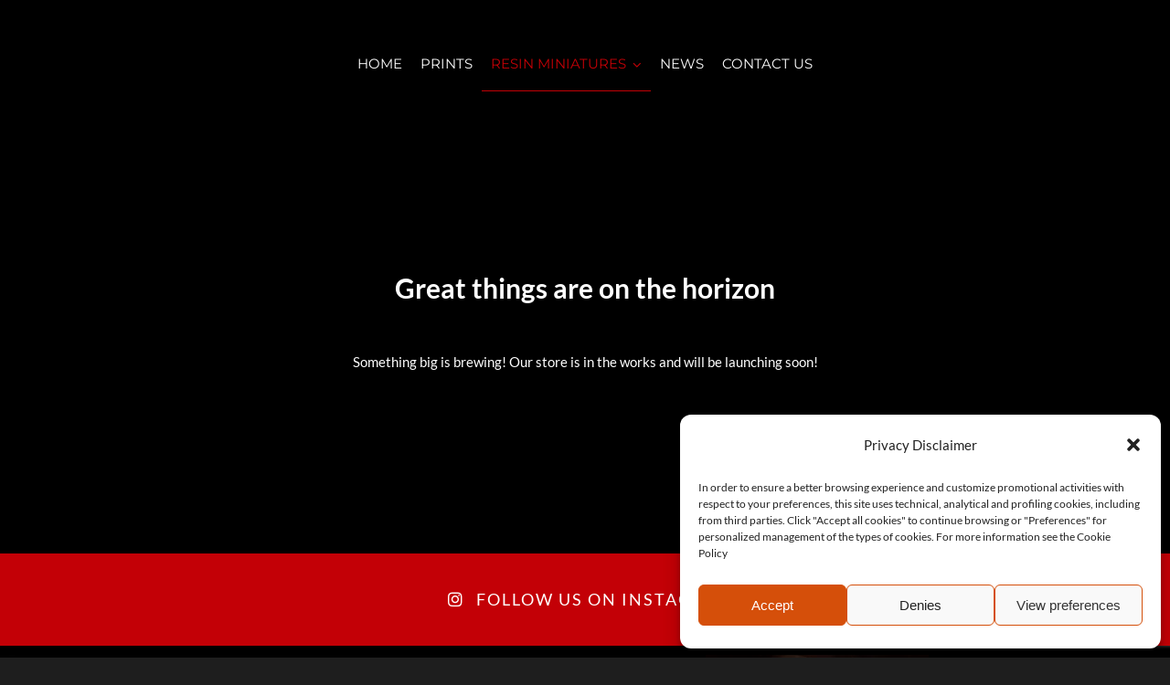

--- FILE ---
content_type: text/html; charset=UTF-8
request_url: https://arkegonos.com/product-category/resin-miniatures/16-limited-edition/?product_orderby=date
body_size: 207676
content:
<!DOCTYPE html>
<html class="avada-html-layout-wide avada-html-header-position-top avada-html-is-archive avada-has-site-width-percent avada-is-100-percent-template avada-has-site-width-100-percent" lang="en-GB" prefix="og: http://ogp.me/ns# fb: http://ogp.me/ns/fb#">
<head>
	<meta http-equiv="X-UA-Compatible" content="IE=edge" />
	<meta http-equiv="Content-Type" content="text/html; charset=utf-8"/>
	<meta name="viewport" content="width=device-width, initial-scale=1" />
	<meta name="viewport" content="width=device-width, initial-scale=1" />
<meta name='robots' content='index, follow, max-image-preview:large, max-snippet:-1, max-video-preview:-1' />

	<!-- This site is optimized with the Yoast SEO plugin v24.4 - https://yoast.com/wordpress/plugins/seo/ -->
	<title>1:6 Limited Edition - Collectible Fantasy Books, Resin Miniatures and Prints</title>
	<link rel="canonical" href="https://arkegonos.com/product-category/resin-miniatures/16-limited-edition/" />
	<meta property="og:locale" content="en_GB" />
	<meta property="og:type" content="article" />
	<meta property="og:title" content="1:6 Limited Edition - Collectible Fantasy Books, Resin Miniatures and Prints" />
	<meta property="og:url" content="https://arkegonos.com/product-category/resin-miniatures/16-limited-edition/" />
	<meta property="og:site_name" content="Collectible Fantasy Books, Resin Miniatures and Prints" />
	<meta property="og:image" content="https://arkegonos.com/wp-content/uploads/2022/01/collectible-fantasy-books-resin-miniatures-and-prints-sharing-fb.jpg" />
	<meta property="og:image:width" content="1200" />
	<meta property="og:image:height" content="630" />
	<meta property="og:image:type" content="image/jpeg" />
	<meta name="twitter:card" content="summary_large_image" />
	<script type="application/ld+json" class="yoast-schema-graph">{"@context":"https://schema.org","@graph":[{"@type":"CollectionPage","@id":"https://arkegonos.com/product-category/resin-miniatures/16-limited-edition/","url":"https://arkegonos.com/product-category/resin-miniatures/16-limited-edition/","name":"1:6 Limited Edition - Collectible Fantasy Books, Resin Miniatures and Prints","isPartOf":{"@id":"https://arkegonos.com/#website"},"primaryImageOfPage":{"@id":"https://arkegonos.com/product-category/resin-miniatures/16-limited-edition/#primaryimage"},"image":{"@id":"https://arkegonos.com/product-category/resin-miniatures/16-limited-edition/#primaryimage"},"thumbnailUrl":"https://arkegonos.com/wp-content/uploads/2021/12/auros.jpg","breadcrumb":{"@id":"https://arkegonos.com/product-category/resin-miniatures/16-limited-edition/#breadcrumb"},"inLanguage":"en-GB"},{"@type":"ImageObject","inLanguage":"en-GB","@id":"https://arkegonos.com/product-category/resin-miniatures/16-limited-edition/#primaryimage","url":"https://arkegonos.com/wp-content/uploads/2021/12/auros.jpg","contentUrl":"https://arkegonos.com/wp-content/uploads/2021/12/auros.jpg","width":640,"height":366},{"@type":"BreadcrumbList","@id":"https://arkegonos.com/product-category/resin-miniatures/16-limited-edition/#breadcrumb","itemListElement":[{"@type":"ListItem","position":1,"name":"Home","item":"https://arkegonos.com/"},{"@type":"ListItem","position":2,"name":"Resin Miniatures","item":"https://arkegonos.com/product-category/resin-miniatures/"},{"@type":"ListItem","position":3,"name":"1:6 Limited Edition"}]},{"@type":"WebSite","@id":"https://arkegonos.com/#website","url":"https://arkegonos.com/","name":"Collectible Fantasy Books, Resin Miniatures and Prints","description":"","publisher":{"@id":"https://arkegonos.com/#organization"},"potentialAction":[{"@type":"SearchAction","target":{"@type":"EntryPoint","urlTemplate":"https://arkegonos.com/?s={search_term_string}"},"query-input":{"@type":"PropertyValueSpecification","valueRequired":true,"valueName":"search_term_string"}}],"inLanguage":"en-GB"},{"@type":"Organization","@id":"https://arkegonos.com/#organization","name":"Arkegonos","url":"https://arkegonos.com/","logo":{"@type":"ImageObject","inLanguage":"en-GB","@id":"https://arkegonos.com/#/schema/logo/image/","url":"https://arkegonos.com/wp-content/uploads/2022/01/collectible-fantasy-books-resin-miniatures-and-prints-logo-def-retina.jpg","contentUrl":"https://arkegonos.com/wp-content/uploads/2022/01/collectible-fantasy-books-resin-miniatures-and-prints-logo-def-retina.jpg","width":300,"height":300,"caption":"Arkegonos"},"image":{"@id":"https://arkegonos.com/#/schema/logo/image/"},"sameAs":["https://www.facebook.com/arkegonos","https://www.instagram.com/arkegonos/"]}]}</script>
	<!-- / Yoast SEO plugin. -->


<title>1:6 Limited Edition - Collectible Fantasy Books, Resin Miniatures and Prints</title>
<link rel='dns-prefetch' href='//www.google.com' />
<link rel="alternate" type="application/rss+xml" title="Collectible Fantasy Books, Resin Miniatures and Prints &raquo; Feed" href="https://arkegonos.com/feed/" />
<link rel="alternate" type="application/rss+xml" title="Collectible Fantasy Books, Resin Miniatures and Prints &raquo; Comments Feed" href="https://arkegonos.com/comments/feed/" />
					<link rel="shortcut icon" href="https://arkegonos.com/wp-content/uploads/2022/01/collectible-fantasy-books-resin-miniatures-and-prints-favicon-64x64-1.png" type="image/x-icon" />
		
					<!-- For iPhone -->
			<link rel="apple-touch-icon" href="https://arkegonos.com/wp-content/uploads/2022/01/collectible-fantasy-books-resin-miniatures-and-prints-favicon-120x120-1.png">
		
					<!-- For iPhone Retina display -->
			<link rel="apple-touch-icon" sizes="180x180" href="https://arkegonos.com/wp-content/uploads/2022/01/collectible-fantasy-books-resin-miniatures-and-prints-favicon-180x180-1.png">
		
					<!-- For iPad -->
			<link rel="apple-touch-icon" sizes="152x152" href="https://arkegonos.com/wp-content/uploads/2022/01/collectible-fantasy-books-resin-miniatures-and-prints-favicon-152x152-1.png">
		
					<!-- For iPad Retina display -->
			<link rel="apple-touch-icon" sizes="167x167" href="https://arkegonos.com/wp-content/uploads/2022/01/collectible-fantasy-books-resin-miniatures-and-prints-favicon-167x167-1.png">
		
		<link rel="alternate" type="application/rss+xml" title="Collectible Fantasy Books, Resin Miniatures and Prints &raquo; 1:6 Limited Edition Category Feed" href="https://arkegonos.com/product-category/resin-miniatures/16-limited-edition/feed/" />
<style id='wp-img-auto-sizes-contain-inline-css' type='text/css'>
img:is([sizes=auto i],[sizes^="auto," i]){contain-intrinsic-size:3000px 1500px}
/*# sourceURL=wp-img-auto-sizes-contain-inline-css */
</style>
<link rel='stylesheet' id='sbi_styles-css' href='https://arkegonos.com/wp-content/plugins/instagram-feed-pro/css/sbi-styles.min.css?ver=5.12.3' type='text/css' media='all' />
<style id='classic-theme-styles-inline-css' type='text/css'>
/*! This file is auto-generated */
.wp-block-button__link{color:#fff;background-color:#32373c;border-radius:9999px;box-shadow:none;text-decoration:none;padding:calc(.667em + 2px) calc(1.333em + 2px);font-size:1.125em}.wp-block-file__button{background:#32373c;color:#fff;text-decoration:none}
/*# sourceURL=/wp-includes/css/classic-themes.min.css */
</style>
<style id='wp-block-template-skip-link-inline-css' type='text/css'>

		.skip-link.screen-reader-text {
			border: 0;
			clip-path: inset(50%);
			height: 1px;
			margin: -1px;
			overflow: hidden;
			padding: 0;
			position: absolute !important;
			width: 1px;
			word-wrap: normal !important;
		}

		.skip-link.screen-reader-text:focus {
			background-color: #eee;
			clip-path: none;
			color: #444;
			display: block;
			font-size: 1em;
			height: auto;
			left: 5px;
			line-height: normal;
			padding: 15px 23px 14px;
			text-decoration: none;
			top: 5px;
			width: auto;
			z-index: 100000;
		}
/*# sourceURL=wp-block-template-skip-link-inline-css */
</style>
<link rel='stylesheet' id='dae-download-css' href='https://arkegonos.com/wp-content/plugins/download-after-email/css/download.css?ver=1738940838' type='text/css' media='all' />
<link rel='stylesheet' id='dashicons-css' href='https://arkegonos.com/wp-includes/css/dashicons.min.css?ver=6.9' type='text/css' media='all' />
<style id='dashicons-inline-css' type='text/css'>
[data-font="Dashicons"]:before {font-family: 'Dashicons' !important;content: attr(data-icon) !important;speak: none !important;font-weight: normal !important;font-variant: normal !important;text-transform: none !important;line-height: 1 !important;font-style: normal !important;-webkit-font-smoothing: antialiased !important;-moz-osx-font-smoothing: grayscale !important;}
/*# sourceURL=dashicons-inline-css */
</style>
<link rel='stylesheet' id='dae-fa-css' href='https://arkegonos.com/wp-content/plugins/download-after-email/css/all.css?ver=6.9' type='text/css' media='all' />
<style id='woocommerce-inline-inline-css' type='text/css'>
.woocommerce form .form-row .required { visibility: visible; }
/*# sourceURL=woocommerce-inline-inline-css */
</style>
<link rel='stylesheet' id='cmplz-general-css' href='https://arkegonos.com/wp-content/plugins/complianz-gdpr/assets/css/cookieblocker.min.css?ver=1738941202' type='text/css' media='all' />
<link rel='stylesheet' id='ywctm-frontend-css' href='https://arkegonos.com/wp-content/plugins/yith-woocommerce-catalog-mode-premium/assets/css/frontend.min.css?ver=2.5.0' type='text/css' media='all' />
<style id='ywctm-frontend-inline-css' type='text/css'>
.widget.woocommerce.widget_shopping_cart{display: none !important}
/*# sourceURL=ywctm-frontend-inline-css */
</style>
<link rel='stylesheet' id='ywctm-button-label-css' href='https://arkegonos.com/wp-content/plugins/yith-woocommerce-catalog-mode-premium/assets/css/button-label.min.css?ver=2.5.0' type='text/css' media='all' />
<style id='ywctm-button-label-inline-css' type='text/css'>
.ywctm-button-698 .ywctm-custom-button {color:#4b4b4b;background-color:#f9f5f2;border-style: solid;border-color:#e3bdaf;border-width:1px;border-radius:5px;padding-top:20px;padding-bottom:30px;padding-left:20px;padding-right:20px;}.ywctm-button-698 .ywctm-custom-button:hover {color:#4b4b4b;background-color:#f9f5f2;border-color:#e3bdaf;}.ywctm-button-697 .ywctm-custom-button {color:#247390;background-color:#ffffff;border-style: solid;border-color:#247390;border-width:1px;border-radius:50px;padding-top:5px;padding-bottom:5px;padding-left:10px;padding-right:10px;width:150px;}.ywctm-button-697 .ywctm-custom-button:hover {color:#ffffff;background-color:#247390;border-color:#247390;}.ywctm-button-696 .ywctm-custom-button {color:#ffffff;background-color:#36809a;border-style: solid;border-color:#36809a;border-width:1px;border-radius:50px;padding-top:5px;padding-bottom:5px;padding-left:10px;padding-right:10px;width:200px;}.ywctm-button-696 .ywctm-custom-button:hover {color:#ffffff;background-color:#215d72;border-color:#215d72;}.ywctm-button-695 .ywctm-custom-button {color:#ffffff;background-color:#e09004;border-style: solid;border-color:#e09004;border-width:1px;border-radius:50px;padding-top:5px;padding-bottom:5px;padding-left:10px;padding-right:10px;width:200px;}.ywctm-button-695 .ywctm-custom-button:hover {color:#ffffff;background-color:#b97600;border-color:#b97600;}
/*# sourceURL=ywctm-button-label-inline-css */
</style>
<link rel='stylesheet' id='fusion-dynamic-css-css' href='https://arkegonos.com/wp-content/uploads/fusion-styles/d7e1bddb72a3af203e1b6a20149fa389.min.css?ver=3.6.1' type='text/css' media='all' />
<script type="text/template" id="tmpl-variation-template">
	<div class="woocommerce-variation-description">{{{ data.variation.variation_description }}}</div>
	<div class="woocommerce-variation-price">{{{ data.variation.price_html }}}</div>
	<div class="woocommerce-variation-availability">{{{ data.variation.availability_html }}}</div>
</script>
<script type="text/template" id="tmpl-unavailable-variation-template">
	<p role="alert">Sorry, this product is unavailable. Please choose a different combination.</p>
</script>
<script type="text/javascript" src="https://arkegonos.com/wp-includes/js/jquery/jquery.min.js?ver=3.7.1" id="jquery-core-js"></script>
<script type="text/javascript" src="https://arkegonos.com/wp-content/plugins/woocommerce/assets/js/jquery-blockui/jquery.blockUI.min.js?ver=2.7.0-wc.9.6.3" id="jquery-blockui-js" defer="defer" data-wp-strategy="defer"></script>
<script type="text/javascript" id="wc-add-to-cart-js-extra">
/* <![CDATA[ */
var wc_add_to_cart_params = {"ajax_url":"/wp-admin/admin-ajax.php","wc_ajax_url":"/?wc-ajax=%%endpoint%%","i18n_view_cart":"View basket","cart_url":"https://arkegonos.com/cart/","is_cart":"","cart_redirect_after_add":"no"};
//# sourceURL=wc-add-to-cart-js-extra
/* ]]> */
</script>
<script type="text/javascript" src="https://arkegonos.com/wp-content/plugins/woocommerce/assets/js/frontend/add-to-cart.min.js?ver=9.6.3" id="wc-add-to-cart-js" defer="defer" data-wp-strategy="defer"></script>
<script type="text/javascript" src="https://arkegonos.com/wp-content/plugins/woocommerce/assets/js/js-cookie/js.cookie.min.js?ver=2.1.4-wc.9.6.3" id="js-cookie-js" defer="defer" data-wp-strategy="defer"></script>
<script type="text/javascript" id="woocommerce-js-extra">
/* <![CDATA[ */
var woocommerce_params = {"ajax_url":"/wp-admin/admin-ajax.php","wc_ajax_url":"/?wc-ajax=%%endpoint%%"};
//# sourceURL=woocommerce-js-extra
/* ]]> */
</script>
<script type="text/javascript" src="https://arkegonos.com/wp-content/plugins/woocommerce/assets/js/frontend/woocommerce.min.js?ver=9.6.3" id="woocommerce-js" defer="defer" data-wp-strategy="defer"></script>
<script type="text/javascript" src="https://arkegonos.com/wp-content/plugins/yith-woocommerce-catalog-mode-premium/assets/js/button-label-frontend.min.js?ver=2.5.0" id="ywctm-button-label-js"></script>
<script type="text/javascript" src="https://arkegonos.com/wp-includes/js/underscore.min.js?ver=1.13.7" id="underscore-js"></script>
<script type="text/javascript" id="wp-util-js-extra">
/* <![CDATA[ */
var _wpUtilSettings = {"ajax":{"url":"/wp-admin/admin-ajax.php"}};
//# sourceURL=wp-util-js-extra
/* ]]> */
</script>
<script type="text/javascript" src="https://arkegonos.com/wp-includes/js/wp-util.min.js?ver=6.9" id="wp-util-js"></script>
<script type="text/javascript" id="wc-add-to-cart-variation-js-extra">
/* <![CDATA[ */
var wc_add_to_cart_variation_params = {"wc_ajax_url":"/?wc-ajax=%%endpoint%%","i18n_no_matching_variations_text":"Sorry, no products matched your selection. Please choose a different combination.","i18n_make_a_selection_text":"Please select some product options before adding this product to your basket.","i18n_unavailable_text":"Sorry, this product is unavailable. Please choose a different combination.","i18n_reset_alert_text":"Your selection has been reset. Please select some product options before adding this product to your cart."};
//# sourceURL=wc-add-to-cart-variation-js-extra
/* ]]> */
</script>
<script type="text/javascript" src="https://arkegonos.com/wp-content/plugins/woocommerce/assets/js/frontend/add-to-cart-variation.min.js?ver=9.6.3" id="wc-add-to-cart-variation-js" defer="defer" data-wp-strategy="defer"></script>
<link rel="https://api.w.org/" href="https://arkegonos.com/wp-json/" /><link rel="alternate" title="JSON" type="application/json" href="https://arkegonos.com/wp-json/wp/v2/product_cat/31" /><link rel="EditURI" type="application/rsd+xml" title="RSD" href="https://arkegonos.com/xmlrpc.php?rsd" />
<meta name="generator" content="WordPress 6.9" />
<meta name="generator" content="WooCommerce 9.6.3" />
			<style>.cmplz-hidden {
					display: none !important;
				}</style><!-- Custom Feeds for Instagram CSS -->
<style type="text/css">
#sb_instagram .sbi_info {
	width: 100%;
	float: left;
	clear: both;
	text-decoration: none;
	color: #FFF;
	text-align: center;
}
.sbi-owl-dots .sbi-owl-dot span {
    display: block;
    width: 12px;
    height: 12px;
    margin: 5px 7px;
    background: #FFF;
    filter: Alpha(Opacity=25);
    opacity: .25;
    -webkit-backface-visibility: visible;
    transition: opacity .1s ease;
    border-radius: 30px;
}
</style>
<style type="text/css" id="css-fb-visibility">@media screen and (max-width: 640px){.fusion-no-small-visibility{display:none !important;}body:not(.fusion-builder-ui-wireframe) .sm-text-align-center{text-align:center !important;}body:not(.fusion-builder-ui-wireframe) .sm-text-align-left{text-align:left !important;}body:not(.fusion-builder-ui-wireframe) .sm-text-align-right{text-align:right !important;}body:not(.fusion-builder-ui-wireframe) .sm-flex-align-center{justify-content:center !important;}body:not(.fusion-builder-ui-wireframe) .sm-flex-align-flex-start{justify-content:flex-start !important;}body:not(.fusion-builder-ui-wireframe) .sm-flex-align-flex-end{justify-content:flex-end !important;}body:not(.fusion-builder-ui-wireframe) .sm-mx-auto{margin-left:auto !important;margin-right:auto !important;}body:not(.fusion-builder-ui-wireframe) .sm-ml-auto{margin-left:auto !important;}body:not(.fusion-builder-ui-wireframe) .sm-mr-auto{margin-right:auto !important;}body:not(.fusion-builder-ui-wireframe) .fusion-absolute-position-small{position:absolute;top:auto;width:100%;}}@media screen and (min-width: 641px) and (max-width: 1024px){.fusion-no-medium-visibility{display:none !important;}body:not(.fusion-builder-ui-wireframe) .md-text-align-center{text-align:center !important;}body:not(.fusion-builder-ui-wireframe) .md-text-align-left{text-align:left !important;}body:not(.fusion-builder-ui-wireframe) .md-text-align-right{text-align:right !important;}body:not(.fusion-builder-ui-wireframe) .md-flex-align-center{justify-content:center !important;}body:not(.fusion-builder-ui-wireframe) .md-flex-align-flex-start{justify-content:flex-start !important;}body:not(.fusion-builder-ui-wireframe) .md-flex-align-flex-end{justify-content:flex-end !important;}body:not(.fusion-builder-ui-wireframe) .md-mx-auto{margin-left:auto !important;margin-right:auto !important;}body:not(.fusion-builder-ui-wireframe) .md-ml-auto{margin-left:auto !important;}body:not(.fusion-builder-ui-wireframe) .md-mr-auto{margin-right:auto !important;}body:not(.fusion-builder-ui-wireframe) .fusion-absolute-position-medium{position:absolute;top:auto;width:100%;}}@media screen and (min-width: 1025px){.fusion-no-large-visibility{display:none !important;}body:not(.fusion-builder-ui-wireframe) .lg-text-align-center{text-align:center !important;}body:not(.fusion-builder-ui-wireframe) .lg-text-align-left{text-align:left !important;}body:not(.fusion-builder-ui-wireframe) .lg-text-align-right{text-align:right !important;}body:not(.fusion-builder-ui-wireframe) .lg-flex-align-center{justify-content:center !important;}body:not(.fusion-builder-ui-wireframe) .lg-flex-align-flex-start{justify-content:flex-start !important;}body:not(.fusion-builder-ui-wireframe) .lg-flex-align-flex-end{justify-content:flex-end !important;}body:not(.fusion-builder-ui-wireframe) .lg-mx-auto{margin-left:auto !important;margin-right:auto !important;}body:not(.fusion-builder-ui-wireframe) .lg-ml-auto{margin-left:auto !important;}body:not(.fusion-builder-ui-wireframe) .lg-mr-auto{margin-right:auto !important;}body:not(.fusion-builder-ui-wireframe) .fusion-absolute-position-large{position:absolute;top:auto;width:100%;}}</style>	<noscript><style>.woocommerce-product-gallery{ opacity: 1 !important; }</style></noscript>
	<style type="text/css">.recentcomments a{display:inline !important;padding:0 !important;margin:0 !important;}</style><style class='wp-fonts-local' type='text/css'>
@font-face{font-family:Inter;font-style:normal;font-weight:300 900;font-display:fallback;src:url('https://arkegonos.com/wp-content/plugins/woocommerce/assets/fonts/Inter-VariableFont_slnt,wght.woff2') format('woff2');font-stretch:normal;}
@font-face{font-family:Cardo;font-style:normal;font-weight:400;font-display:fallback;src:url('https://arkegonos.com/wp-content/plugins/woocommerce/assets/fonts/cardo_normal_400.woff2') format('woff2');}
</style>
		<script type="text/javascript">
			var doc = document.documentElement;
			doc.setAttribute( 'data-useragent', navigator.userAgent );
		</script>
		<!-- Global site tag (gtag.js) - Google Analytics -->
<script type="text/plain" data-service="google-analytics" data-category="statistics" async data-cmplz-src="https://www.googletagmanager.com/gtag/js?id=UA-79189193-17"></script>
<script>
  window.dataLayer = window.dataLayer || [];
  function gtag(){dataLayer.push(arguments);}
  gtag('js', new Date());

  gtag('config', 'UA-79189193-17');
</script>
	</head>

<body data-rsssl=1 data-cmplz=1 class="archive tax-product_cat term-16-limited-edition term-31 wp-theme-Avada theme-Avada woocommerce woocommerce-page woocommerce-no-js fusion-image-hovers fusion-pagination-sizing fusion-button_type-flat fusion-button_span-no fusion-button_gradient-linear avada-image-rollover-circle-no avada-image-rollover-yes avada-image-rollover-direction-fade fusion-body ltr fusion-sticky-header no-tablet-sticky-header no-mobile-sticky-header no-mobile-slidingbar no-mobile-totop fusion-disable-outline fusion-sub-menu-fade mobile-logo-pos-center layout-wide-mode avada-has-boxed-modal-shadow-none layout-scroll-offset-full avada-has-zero-margin-offset-top fusion-top-header menu-text-align-center fusion-woo-product-design-classic fusion-woo-shop-page-columns-3 fusion-woo-related-columns-0 fusion-woo-archive-page-columns-2 fusion-woocommerce-equal-heights avada-has-woo-gallery-disabled woo-sale-badge-circle woo-outofstock-badge-top_bar mobile-menu-design-modern fusion-show-pagination-text fusion-header-layout-v1 avada-responsive avada-footer-fx-none avada-menu-highlight-style-bar fusion-search-form-classic fusion-main-menu-search-dropdown fusion-avatar-square avada-sticky-shrinkage avada-dropdown-styles avada-blog-layout-large avada-blog-archive-layout-large avada-header-shadow-no avada-has-logo-background avada-menu-icon-position-top avada-has-100-footer avada-has-breadcrumb-mobile-hidden avada-has-titlebar-hide avada-has-pagination-padding avada-flyout-menu-direction-fade avada-ec-views-v1" >
		<a class="skip-link screen-reader-text" href="#content">Skip to content</a>

	<div id="boxed-wrapper">
		<div class="fusion-sides-frame"></div>
		<div id="wrapper" class="fusion-wrapper">
			<div id="home" style="position:relative;top:-1px;"></div>
							<section class="fusion-tb-header"><div class="fusion-fullwidth fullwidth-box fusion-builder-row-1 fusion-flex-container hundred-percent-fullwidth non-hundred-percent-height-scrolling fusion-sticky-container fusion-custom-z-index" style="background-color: #000000;background-position: center center;background-repeat: no-repeat;border-width: 0px 0px 0px 0px;border-color:#3e3e3e;border-style:solid;" data-transition-offset="0" data-scroll-offset="0" data-sticky-small-visibility="1" data-sticky-medium-visibility="1" ><div class="fusion-builder-row fusion-row fusion-flex-align-items-center" style="width:104% !important;max-width:104% !important;margin-left: calc(-4% / 2 );margin-right: calc(-4% / 2 );"><div class="fusion-layout-column fusion_builder_column fusion-builder-column-0 fusion_builder_column_1_1 1_1 fusion-flex-column fusion-no-small-visibility fusion-no-medium-visibility"><div class="fusion-column-wrapper fusion-flex-justify-content-flex-start fusion-content-layout-column" style="background-position:left top;background-repeat:no-repeat;-webkit-background-size:cover;-moz-background-size:cover;-o-background-size:cover;background-size:cover;background-color:#000000;padding: 20px 20px 20px 20px;"></div><style type="text/css">.fusion-body .fusion-builder-column-0{width:100% !important;margin-top : 0px;margin-bottom : 0px;}.fusion-builder-column-0 > .fusion-column-wrapper {padding-top : 20px !important;padding-right : 20px !important;margin-right : 1.92%;padding-bottom : 20px !important;padding-left : 20px !important;margin-left : 1.92%;}@media only screen and (max-width:1024px) {.fusion-body .fusion-builder-column-0{width:100% !important;order : 0;}.fusion-builder-column-0 > .fusion-column-wrapper {margin-right : 1.92%;margin-left : 1.92%;}}@media only screen and (max-width:640px) {.fusion-body .fusion-builder-column-0{width:100% !important;order : 0;}.fusion-builder-column-0 > .fusion-column-wrapper {margin-right : 1.92%;margin-left : 1.92%;}}</style></div><div class="fusion-layout-column fusion_builder_column fusion-builder-column-1 fusion_builder_column_1_1 1_1 fusion-flex-column"><div class="fusion-column-wrapper fusion-flex-justify-content-flex-start fusion-content-layout-column" style="background-position:left top;background-repeat:no-repeat;-webkit-background-size:cover;-moz-background-size:cover;-o-background-size:cover;background-size:cover;background-color:#000000;padding: 0px 0px 0px 0px;"><nav class="fusion-menu-element-wrapper direction-row mode-dropdown expand-method-hover submenu-mode-dropdown mobile-mode-collapse-to-button mobile-size-full-absolute icons-position-top dropdown-carets-yes has-active-border-bottom-yes has-active-border-left-no has-active-border-right-no mobile-trigger-fullwidth-off mobile-indent-on mobile-justify-center main-justify-center loading mega-menu-loading expand-right submenu-transition-opacity" aria-label="Menu" data-breakpoint="1024" data-count="0" data-transition-type="fade" data-transition-time="300"><button type="button" class="avada-menu-mobile-menu-trigger no-text" onClick="fusionNavClickExpandBtn(this);" aria-expanded="false" aria-controls="menu-menu-principale"><span class="inner"><span class="collapsed-nav-text"><span class="screen-reader-text">Toggle Navigation</span></span><span class="collapsed-nav-icon"><span class="collapsed-nav-icon-open resume-menu"></span><span class="collapsed-nav-icon-close resume-close"></span></span></span></button><style>.fusion-body .fusion-menu-element-wrapper[data-count="0"],.fusion-body .fusion-menu-element-wrapper[data-count="0"] .fusion-menu-element-list .menu-item > a{font-size:15px;}.fusion-body .fusion-menu-element-wrapper[data-count="0"] .fusion-menu-element-list{justify-content:center;font-family:"Montserrat";font-weight:400;}.fusion-body .fusion-menu-element-wrapper[data-count="0"] > .avada-menu-mobile-menu-trigger{font-family:"Montserrat";font-weight:400;background-color:rgba(255,255,255,0);color:#c30006;padding-top:0px;padding-right:0px;padding-bottom:0px;padding-left:0px;font-size:40px;}.fusion-body .fusion-menu-element-wrapper[data-count="0"] [class*="awb-icon-"],.fusion-body .fusion-menu-element-wrapper[data-count="0"] [class^="awb-icon-"]{font-family:Montserrat !important;}.fusion-body .fusion-menu-element-wrapper[data-count="0"] .fusion-menu-element-list > li,.fusion-body .fusion-menu-element-wrapper[data-count="0"] .fusion-menu-element-list .fusion-megamenu-title{text-transform:uppercase;}.fusion-body .fusion-menu-element-wrapper[data-count="0"] .fusion-menu-element-list > li:not(.fusion-menu-item-button) > .background-default{background-color:#000000;border-color:#c30006;}.fusion-body .fusion-menu-element-wrapper[data-count="0"] .custom-menu-search-overlay ~ .fusion-overlay-search{background-color:#000000;color:#d54f0a !important;}.fusion-body .fusion-menu-element-wrapper[data-count="0"]:not(.collapse-enabled) .fusion-menu-element-list .custom-menu-search-overlay .fusion-overlay-search{background-color:#000000;padding-right:10px;padding-left:10px;}.fusion-body .fusion-menu-element-wrapper[data-count="0"] .fusion-menu-element-list > li:not(.fusion-menu-item-button),.fusion-body .fusion-menu-element-wrapper[data-count="0"]:not(.collapse-enabled) .fusion-menu-element-list .custom-menu-search-dropdown{background-color:#000000;}.fusion-body .fusion-menu-element-wrapper[data-count="0"] .fusion-menu-element-list > li:not(.fusion-menu-item-button) > a,.fusion-body .fusion-menu-element-wrapper[data-count="0"] .fusion-menu-element-list > li:not(.fusion-menu-item-button) .fusion-widget-cart > a{padding-right:calc(10px + 0px);padding-left:calc(10px + 0px);}.fusion-body .fusion-menu-element-wrapper[data-count="0"] .fusion-menu-element-list > li:not(.fusion-menu-item-button):not(.menu-item-has-children):focus-within > a{padding-right:calc(10px + 0px);padding-bottom:calc(0px + 1px);padding-left:calc(10px + 0px);}.fusion-body .fusion-menu-element-wrapper[data-count="0"] .fusion-menu-element-list > li:not(.fusion-menu-item-button):not(.menu-item-has-children):hover > a,.fusion-body .fusion-menu-element-wrapper[data-count="0"] .fusion-menu-element-list > li:not(.fusion-menu-item-button):not(.menu-item-has-children).hover > a,.fusion-body .fusion-menu-element-wrapper[data-count="0"] .fusion-menu-element-list > li:not(.fusion-menu-item-button):not(.menu-item-has-children):focus > a,.fusion-body .fusion-menu-element-wrapper[data-count="0"] .fusion-menu-element-list > li:not(.fusion-menu-item-button):not(.menu-item-has-children):active > a,.fusion-body .fusion-menu-element-wrapper[data-count="0"] .fusion-menu-element-list > li:not(.fusion-menu-item-button):not(.menu-item-has-children).current-menu-item > a{padding-right:calc(10px + 0px);padding-bottom:calc(0px + 1px);padding-left:calc(10px + 0px);}.fusion-body .fusion-menu-element-wrapper[data-count="0"] .fusion-menu-element-list > li:not(.fusion-menu-item-button):not(.menu-item-has-children).current-menu-ancestor > a{padding-right:calc(10px + 0px);padding-bottom:calc(0px + 1px);padding-left:calc(10px + 0px);}.fusion-body .fusion-menu-element-wrapper[data-count="0"] .fusion-menu-element-list > li:not(.fusion-menu-item-button):not(.menu-item-has-children).current-menu-parent > a{padding-right:calc(10px + 0px);padding-bottom:calc(0px + 1px);padding-left:calc(10px + 0px);}.fusion-body .fusion-menu-element-wrapper[data-count="0"] .fusion-menu-element-list > li:not(.fusion-menu-item-button):not(.menu-item-has-children).expanded > a{padding-right:calc(10px + 0px);padding-bottom:calc(0px + 1px);padding-left:calc(10px + 0px);}.fusion-body .fusion-menu-element-wrapper[data-count="0"]:not(.collapse-enabled) .fusion-menu-form-inline,.fusion-body .fusion-menu-element-wrapper[data-count="0"]:not(.collapse-enabled) .custom-menu-search-overlay ~ .fusion-overlay-search,.fusion-body .fusion-menu-element-wrapper[data-count="0"]:not(.collapse-enabled) .fusion-menu-element-list .fusion-menu-form-inline{padding-right:10px;padding-left:10px;}.fusion-body .fusion-menu-element-wrapper[data-count="0"] .custom-menu-search-dropdown .fusion-main-menu-icon{padding-right:10px !important;padding-left:10px !important;color:#d54f0a !important;}.fusion-body .fusion-menu-element-wrapper[data-count="0"] .fusion-overlay-search .fusion-close-search:before,.fusion-body .fusion-menu-element-wrapper[data-count="0"] .fusion-overlay-search .fusion-close-search:after{background:#ffffff;}.fusion-body .fusion-menu-element-wrapper[data-count="0"]:not(.collapse-enabled) .fusion-menu-element-list > li:not(.fusion-menu-item-button):not(.custom-menu-search-overlay):focus-within > a{color:#c30006 !important;}.fusion-body .fusion-menu-element-wrapper[data-count="0"]:not(.collapse-enabled) .fusion-menu-element-list > li:not(.fusion-menu-item-button):not(.custom-menu-search-overlay):hover > a,.fusion-body .fusion-menu-element-wrapper[data-count="0"]:not(.collapse-enabled) .fusion-menu-element-list > li:not(.fusion-menu-item-button).hover > a,.fusion-body .fusion-menu-element-wrapper[data-count="0"]:not(.collapse-enabled) .fusion-menu-element-list > li:not(.fusion-menu-item-button):not(.custom-menu-search-overlay):focus > a,.fusion-body .fusion-menu-element-wrapper[data-count="0"]:not(.collapse-enabled) .fusion-menu-element-list > li:not(.fusion-menu-item-button):not(.custom-menu-search-overlay):active > a,.fusion-body .fusion-menu-element-wrapper[data-count="0"]:not(.collapse-enabled) .fusion-menu-element-list > li:not(.fusion-menu-item-button).current-menu-item > a{color:#c30006 !important;}.fusion-body .fusion-menu-element-wrapper[data-count="0"]:not(.collapse-enabled) .fusion-menu-element-list > li:not(.fusion-menu-item-button).current-menu-ancestor:not(.awb-flyout-top-level-no-link) > a{color:#c30006 !important;}.fusion-body .fusion-menu-element-wrapper[data-count="0"]:not(.collapse-enabled) .fusion-menu-element-list > li:not(.fusion-menu-item-button).current-menu-parent:not(.awb-flyout-top-level-no-link) > a{color:#c30006 !important;}.fusion-body .fusion-menu-element-wrapper[data-count="0"]:not(.collapse-enabled) .fusion-menu-element-list > li:not(.fusion-menu-item-button).expanded > a{color:#c30006 !important;}.fusion-body .fusion-menu-element-wrapper[data-count="0"]:not(.collapse-enabled) .fusion-menu-element-list > li:not(.fusion-menu-item-button):hover > .fusion-open-nav-submenu{color:#c30006 !important;}.fusion-body .fusion-menu-element-wrapper[data-count="0"]:not(.collapse-enabled) .fusion-menu-element-list > li:not(.fusion-menu-item-button).hover > .fusion-open-nav-submenu{color:#c30006 !important;}.fusion-body .fusion-menu-element-wrapper[data-count="0"]:not(.collapse-enabled) .fusion-menu-element-list > li:not(.fusion-menu-item-button):focus > .fusion-open-nav-submenu{color:#c30006 !important;}.fusion-body .fusion-menu-element-wrapper[data-count="0"]:not(.collapse-enabled) .fusion-menu-element-list > li:not(.fusion-menu-item-button):active > .fusion-open-nav-submenu{color:#c30006 !important;}.fusion-body .fusion-menu-element-wrapper[data-count="0"]:not(.collapse-enabled) .fusion-menu-element-list > li:not(.fusion-menu-item-button):focus-within > .fusion-open-nav-submenu{color:#c30006 !important;}.fusion-body .fusion-menu-element-wrapper[data-count="0"]:not(.collapse-enabled) .fusion-menu-element-list > li:not(.fusion-menu-item-button).current-menu-item > .fusion-open-nav-submenu{color:#c30006 !important;}.fusion-body .fusion-menu-element-wrapper[data-count="0"]:not(.collapse-enabled) .fusion-menu-element-list > li:not(.fusion-menu-item-button).current-menu-ancestor > .fusion-open-nav-submenu{color:#c30006 !important;}.fusion-body .fusion-menu-element-wrapper[data-count="0"]:not(.collapse-enabled) .fusion-menu-element-list > li:not(.fusion-menu-item-button).current-menu-parent > .fusion-open-nav-submenu{color:#c30006 !important;}.fusion-body .fusion-menu-element-wrapper[data-count="0"]:not(.collapse-enabled) .fusion-menu-element-list > li:not(.fusion-menu-item-button).expanded > .fusion-open-nav-submenu{color:#c30006 !important;}.fusion-body .fusion-menu-element-wrapper[data-count="0"] .fusion-menu-element-list > li:not(.fusion-menu-item-button) > .background-active{border-bottom-width:1px;border-color:#c30006;}.fusion-body .fusion-menu-element-wrapper[data-count="0"] .fusion-menu-element-list .sub-menu{border-top-left-radius:3px;border-top-right-radius:3px;border-bottom-left-radius:3px;border-bottom-right-radius:3px;}.fusion-body .fusion-menu-element-wrapper[data-count="0"] .fusion-menu-element-list .sub-menu > li:first-child{border-top-left-radius:3px;border-top-right-radius:3px;}.fusion-body .fusion-menu-element-wrapper[data-count="0"] .custom-menu-search-dropdown .fusion-menu-searchform-dropdown .fusion-search-form-content{border-top-left-radius:3px;border-top-right-radius:3px;border-bottom-left-radius:3px;border-bottom-right-radius:3px;background-color:#000000;color:#ffffff;}.fusion-body .fusion-menu-element-wrapper[data-count="0"] .fusion-menu-element-list .sub-menu > li:last-child{border-bottom-left-radius:3px;border-bottom-right-radius:3px;}.fusion-body .fusion-menu-element-wrapper[data-count="0"] .fusion-menu-element-list .sub-menu > li,.fusion-body .fusion-menu-element-wrapper[data-count="0"] .fusion-menu-element-list .sub-menu li a{font-family:inherit;font-weight:400;}.fusion-body .fusion-menu-element-wrapper[data-count="0"] .sub-menu .fusion-menu-cart,.fusion-body .fusion-menu-element-wrapper[data-count="0"] .avada-menu-login-box .avada-custom-menu-item-contents,.fusion-body .fusion-menu-element-wrapper[data-count="0"] .fusion-menu-element-list ul:not(.fusion-megamenu) > li:not(.fusion-menu-item-button){background-color:#000000;color:#ffffff;}.fusion-body .fusion-menu-element-wrapper[data-count="0"] .fusion-menu-cart-checkout a:before,.fusion-body .fusion-menu-element-wrapper[data-count="0"] .fusion-menu-cart-items a,.fusion-body .fusion-menu-element-wrapper[data-count="0"] ul .fusion-menu-login-box-register,.fusion-body .fusion-menu-element-wrapper[data-count="0"] ul .fusion-menu-cart-checkout a:before{color:#ffffff;}.fusion-body .fusion-menu-element-wrapper[data-count="0"] .fusion-menu-element-list ul:not(.fusion-megamenu):not(.fusion-menu-searchform-dropdown) > li:not(.fusion-menu-item-button):focus-within{background-color:#c30006;}.fusion-body .fusion-menu-element-wrapper[data-count="0"] .fusion-menu-element-list ul:not(.fusion-megamenu):not(.fusion-menu-searchform-dropdown) > li:not(.fusion-menu-item-button):hover,.fusion-body .fusion-menu-element-wrapper[data-count="0"] .fusion-menu-element-list ul:not(.fusion-megamenu):not(.fusion-menu-searchform-dropdown) > li:not(.fusion-menu-item-button):focus,.fusion-body .fusion-menu-element-wrapper[data-count="0"] .fusion-menu-element-list ul:not(.fusion-megamenu):not(.fusion-menu-searchform-dropdown) > li:not(.fusion-menu-item-button).expanded{background-color:#c30006;}.fusion-body .fusion-menu-element-wrapper[data-count="0"] .fusion-menu-element-list ul:not(.fusion-megamenu) > li.current-menu-item:not(.fusion-menu-item-button){background-color:#c30006;}.fusion-body .fusion-menu-element-wrapper[data-count="0"] .fusion-menu-element-list ul:not(.fusion-megamenu) > li.current-menu-parent:not(.fusion-menu-item-button){background-color:#c30006;}.fusion-body .fusion-menu-element-wrapper[data-count="0"] .fusion-menu-element-list ul:not(.fusion-megamenu) > li.current-menu-ancestor:not(.fusion-menu-item-button){background-color:#c30006;}.fusion-body .fusion-menu-element-wrapper[data-count="0"] .fusion-menu-element-list ul:not(.fusion-megamenu) > li.current_page_item:not(.fusion-menu-item-button){background-color:#c30006;}.fusion-body .fusion-menu-element-wrapper[data-count="0"] .fusion-menu-element-list ul:not(.fusion-megamenu) > li:focus-within > a{color:#ffffff !important;}.fusion-body .fusion-menu-element-wrapper[data-count="0"]:not(.collapse-enabled) .fusion-menu-element-list > li:not(.fusion-menu-item-button) > a,.fusion-body .fusion-menu-element-wrapper[data-count="0"]:not(.collapse-enabled) .fusion-menu-element-list > li:not(.fusion-menu-item-button) > .fusion-open-nav-submenu,.fusion-body .fusion-menu-element-wrapper[data-count="0"] .fusion-menu-element-list ul:not(.fusion-megamenu) > li:not(.fusion-menu-item-button) > a,.fusion-body .fusion-menu-element-wrapper[data-count="0"] .fusion-menu-element-list ul:not(.fusion-megamenu) > li:hover > a,.fusion-body .fusion-menu-element-wrapper[data-count="0"] .fusion-menu-element-list ul:not(.fusion-megamenu) > li.hover > a,.fusion-body .fusion-menu-element-wrapper[data-count="0"] .fusion-menu-element-list ul:not(.fusion-megamenu) > li:focus > a,.fusion-body .fusion-menu-element-wrapper[data-count="0"] .fusion-menu-element-list ul:not(.fusion-megamenu) > li:not(.fusion-menu-item-button):hover > a{color:#ffffff !important;}.fusion-body .fusion-menu-element-wrapper[data-count="0"] .fusion-menu-element-list ul:not(.fusion-megamenu) > li.hover:not(.fusion-menu-item-button) > a{color:#ffffff !important;}.fusion-body .fusion-menu-element-wrapper[data-count="0"] .fusion-menu-element-list ul:not(.fusion-megamenu) > li:not(.fusion-menu-item-button):focus > a{color:#ffffff !important;}.fusion-body .fusion-menu-element-wrapper[data-count="0"] .fusion-menu-element-list ul:not(.fusion-megamenu) > li:not(.fusion-menu-item-button):focus-within > a{color:#ffffff !important;}.fusion-body .fusion-menu-element-wrapper[data-count="0"] .fusion-menu-element-list ul:not(.fusion-megamenu) > li.expanded > a{color:#ffffff !important;}.fusion-body .fusion-menu-element-wrapper[data-count="0"] .fusion-menu-element-list ul:not(.fusion-megamenu) > li:not(.fusion-menu-item-button).current-menu-item > a{color:#ffffff !important;}.fusion-body .fusion-menu-element-wrapper[data-count="0"] .fusion-menu-element-list ul:not(.fusion-megamenu) > li:not(.fusion-menu-item-button).current-menu-ancestor > a{color:#ffffff !important;}.fusion-body .fusion-menu-element-wrapper[data-count="0"] .fusion-menu-element-list ul:not(.fusion-megamenu) > li:not(.fusion-menu-item-button).current-menu-parent > a{color:#ffffff !important;}.fusion-body .fusion-menu-element-wrapper[data-count="0"] .fusion-menu-element-list ul:not(.fusion-megamenu) > li:hover > a .fusion-button{color:#ffffff !important;}.fusion-body .fusion-menu-element-wrapper[data-count="0"] .fusion-menu-element-list ul:not(.fusion-megamenu) > li.hover > a .fusion-button{color:#ffffff !important;}.fusion-body .fusion-menu-element-wrapper[data-count="0"] .fusion-menu-element-list ul:not(.fusion-megamenu) > li:focus > a .fusion-button{color:#ffffff !important;}.fusion-body .fusion-menu-element-wrapper[data-count="0"] .fusion-menu-element-list ul:not(.fusion-megamenu) > li:focus-within > a .fusion-button{color:#ffffff !important;}.fusion-body .fusion-menu-element-wrapper[data-count="0"] .fusion-menu-element-list ul:not(.fusion-megamenu) > li.expanded > a .fusion-button{color:#ffffff !important;}.fusion-body .fusion-menu-element-wrapper[data-count="0"] .fusion-menu-element-list ul:not(.fusion-megamenu) > li.current-menu-item > a .fusion-button{color:#ffffff !important;}.fusion-body .fusion-menu-element-wrapper[data-count="0"] .fusion-menu-element-list ul:not(.fusion-megamenu) > li.current-menu-ancestor > a .fusion-button{color:#ffffff !important;}.fusion-body .fusion-menu-element-wrapper[data-count="0"] .fusion-menu-element-list ul:not(.fusion-megamenu) > li.current-menu-parent > a .fusion-button{color:#ffffff !important;}.fusion-body .fusion-menu-element-wrapper[data-count="0"] .fusion-menu-element-list ul:not(.fusion-megamenu) > li:hover > .fusion-open-nav-submenu{color:#ffffff !important;}.fusion-body .fusion-menu-element-wrapper[data-count="0"] .fusion-menu-element-list ul:not(.fusion-megamenu) > li.hover > .fusion-open-nav-submenu{color:#ffffff !important;}.fusion-body .fusion-menu-element-wrapper[data-count="0"] .fusion-menu-element-list ul:not(.fusion-megamenu) > li:focus > .fusion-open-nav-submenu{color:#ffffff !important;}.fusion-body .fusion-menu-element-wrapper[data-count="0"] .fusion-menu-element-list ul:not(.fusion-megamenu) > li:focus-within > .fusion-open-nav-submenu{color:#ffffff !important;}.fusion-body .fusion-menu-element-wrapper[data-count="0"] .fusion-menu-element-list ul:not(.fusion-megamenu) > li.expanded > .fusion-open-nav-submenu{color:#ffffff !important;}.fusion-body .fusion-menu-element-wrapper[data-count="0"] .fusion-menu-element-list ul:not(.fusion-megamenu) > li.current-menu-item > .fusion-open-nav-submenu{color:#ffffff !important;}.fusion-body .fusion-menu-element-wrapper[data-count="0"] .fusion-menu-element-list ul:not(.fusion-megamenu) > li.current-menu-ancestor > .fusion-open-nav-submenu{color:#ffffff !important;}.fusion-body .fusion-menu-element-wrapper[data-count="0"] .fusion-menu-element-list ul:not(.fusion-megamenu) > li.current-menu-parent > .fusion-open-nav-submenu{color:#ffffff !important;}.fusion-body .fusion-menu-element-wrapper[data-count="0"] .fusion-menu-cart-checkout:hover .fusion-menu-cart-link a{color:#ffffff !important;}.fusion-body .fusion-menu-element-wrapper[data-count="0"] .fusion-menu-cart-checkout:hover .fusion-menu-cart-checkout-link a{color:#ffffff !important;}.fusion-body .fusion-menu-element-wrapper[data-count="0"] .fusion-menu-cart-checkout:hover .fusion-menu-cart-link a:before{color:#ffffff !important;}.fusion-body .fusion-menu-element-wrapper[data-count="0"] .fusion-menu-cart-checkout:hover .fusion-menu-cart-checkout-link a:before{color:#ffffff !important;}.fusion-body .fusion-menu-element-wrapper[data-count="0"]:not(.collapse-enabled) .fusion-menu-element-list ul:not(.fusion-megamenu) > li{border-bottom-color:rgba(255,255,255,0);}.fusion-body .fusion-menu-element-wrapper[data-count="0"].collapse-enabled{justify-content:center;font-family:inherit;font-weight:400;}.fusion-body .fusion-menu-element-wrapper[data-count="0"].collapse-enabled .fusion-menu-element-list{margin-top:20px;}.fusion-body .fusion-menu-element-wrapper[data-count="0"] .fusion-menu-element-list ul{text-transform:none;}.fusion-body .fusion-menu-element-wrapper[data-count="0"]:not(.collapse-enabled) li.menu-item > a.fusion-menu-icon-search,.fusion-body .fusion-menu-element-wrapper[data-count="0"]:not(.collapse-enabled) li.menu-item > .fusion-megamenu-icon,.fusion-body .fusion-menu-element-wrapper[data-count="0"]:not(.collapse-enabled) li.menu-item > a > .fusion-megamenu-icon{font-size:28px;}.fusion-body .fusion-menu-element-wrapper[data-count="0"]:not(.collapse-enabled) .fusion-menu-element-list > li.menu-item > .fusion-megamenu-icon,.fusion-body .fusion-menu-element-wrapper[data-count="0"]:not(.collapse-enabled) .fusion-menu-element-list > li.menu-item > a > .fusion-megamenu-icon{color:#d54f0a;}.fusion-body .fusion-menu-element-wrapper[data-count="0"] .custom-menu-search-overlay .fusion-menu-icon-search.trigger-overlay{color:#d54f0a !important;}.fusion-body .fusion-menu-element-wrapper[data-count="0"]:not(.collapse-enabled) .fusion-menu-element-list > li.menu-item:focus-within > a .fusion-megamenu-icon{color:#f7a31b;}.fusion-body .fusion-menu-element-wrapper[data-count="0"]:not(.collapse-enabled) .fusion-menu-element-list > li.menu-item:hover > a .fusion-megamenu-icon,.fusion-body .fusion-menu-element-wrapper[data-count="0"]:not(.collapse-enabled) .fusion-menu-element-list > li.menu-item.hover > a .fusion-megamenu-icon,.fusion-body .fusion-menu-element-wrapper[data-count="0"]:not(.collapse-enabled) .fusion-menu-element-list > li.menu-item:focus > a .fusion-megamenu-icon,.fusion-body .fusion-menu-element-wrapper[data-count="0"]:not(.collapse-enabled) .fusion-menu-element-list > li.menu-item:active > a .fusion-megamenu-icon,.fusion-body .fusion-menu-element-wrapper[data-count="0"]:not(.collapse-enabled) .fusion-menu-element-list > li.menu-item.current-menu-item > a .fusion-megamenu-icon{color:#f7a31b;}.fusion-body .fusion-menu-element-wrapper[data-count="0"]:not(.collapse-enabled) .fusion-menu-element-list > li.menu-item.current-menu-ancestor > a .fusion-megamenu-icon{color:#f7a31b;}.fusion-body .fusion-menu-element-wrapper[data-count="0"]:not(.collapse-enabled) .fusion-menu-element-list > li.menu-item.current-menu-parent > a .fusion-megamenu-icon{color:#f7a31b;}.fusion-body .fusion-menu-element-wrapper[data-count="0"]:not(.collapse-enabled) .fusion-menu-element-list > li.menu-item.expanded > a .fusion-megamenu-icon{color:#f7a31b;}.fusion-body .fusion-menu-element-wrapper[data-count="0"] .custom-menu-search-dropdown:hover .fusion-main-menu-icon,.fusion-body .fusion-menu-element-wrapper[data-count="0"] .custom-menu-search-overlay:hover .fusion-menu-icon-search.trigger-overlay,.fusion-body .fusion-menu-element-wrapper[data-count="0"] .custom-menu-search-overlay:hover ~ .fusion-overlay-search{color:#f7a31b !important;}.fusion-body .fusion-menu-element-wrapper[data-count="0"].collapse-enabled ul li > a{background:#000000 !important;color:#ffffff !important;min-height:75px;font-family:inherit;font-weight:400;}.fusion-body .fusion-menu-element-wrapper[data-count="0"].collapse-enabled ul li:focus-within .sub-menu li:not(.current-menu-item):not(.current-menu-ancestor):not(.current-menu-parent):not(.expanded) a{background:#000000 !important;color:#ffffff !important;}.fusion-body .fusion-menu-element-wrapper[data-count="0"].collapse-enabled ul li:hover .sub-menu li:not(.current-menu-item):not(.current-menu-ancestor):not(.current-menu-parent):not(.expanded) a,.fusion-body .fusion-menu-element-wrapper[data-count="0"].collapse-enabled ul li.hover .sub-menu li:not(.current-menu-item):not(.current-menu-ancestor):not(.current-menu-parent):not(.expanded) a,.fusion-body .fusion-menu-element-wrapper[data-count="0"].collapse-enabled ul li:focus .sub-menu li:not(.current-menu-item):not(.current-menu-ancestor):not(.current-menu-parent):not(.expanded) a,.fusion-body .fusion-menu-element-wrapper[data-count="0"].collapse-enabled ul li:active .sub-menu li:not(.current-menu-item):not(.current-menu-ancestor):not(.current-menu-parent):not(.expanded) a,.fusion-body .fusion-menu-element-wrapper[data-count="0"].collapse-enabled ul li.current-menu-item .sub-menu li:not(.current-menu-item):not(.current-menu-ancestor):not(.current-menu-parent):not(.expanded) a{background:#000000 !important;color:#ffffff !important;}.fusion-body .fusion-menu-element-wrapper[data-count="0"].collapse-enabled ul li.current-menu-ancestor .sub-menu li:not(.current-menu-item):not(.current-menu-ancestor):not(.current-menu-parent):not(.expanded) a{background:#000000 !important;color:#ffffff !important;}.fusion-body .fusion-menu-element-wrapper[data-count="0"].collapse-enabled ul li.current-menu-parent .sub-menu li:not(.current-menu-item):not(.current-menu-ancestor):not(.current-menu-parent):not(.expanded) a{background:#000000 !important;color:#ffffff !important;}.fusion-body .fusion-menu-element-wrapper[data-count="0"].collapse-enabled ul li.expanded .sub-menu li:not(.current-menu-item):not(.current-menu-ancestor):not(.current-menu-parent):not(.expanded) a{background:#000000 !important;color:#ffffff !important;}.fusion-body .fusion-menu-element-wrapper[data-count="0"].collapse-enabled ul li.custom-menu-search-inline,.fusion-body .fusion-menu-element-wrapper[data-count="0"].collapse-enabled ul .fusion-menu-form-inline,.fusion-body .fusion-menu-element-wrapper[data-count="0"].collapse-enabled ul li.fusion-menu-item-button,.fusion-body .fusion-menu-element-wrapper[data-count="0"].collapse-enabled ul{background:#000000 !important;}.fusion-body .fusion-menu-element-wrapper[data-count="0"].collapse-enabled ul li > a .fusion-button{color:#ffffff !important;font-family:inherit;font-weight:400;}.fusion-body .fusion-menu-element-wrapper[data-count="0"].collapse-enabled ul li > .fusion-open-nav-submenu-on-click:before{color:#ffffff !important;}.fusion-body .fusion-menu-element-wrapper[data-count="0"].collapse-enabled ul li:focus-within > a{background:#f4ad24 !important;color:#ffffff !important;}.fusion-body .fusion-menu-element-wrapper[data-count="0"].collapse-enabled ul li:hover > a,.fusion-body .fusion-menu-element-wrapper[data-count="0"].collapse-enabled ul li.hover > a,.fusion-body .fusion-menu-element-wrapper[data-count="0"].collapse-enabled ul li:focus > a,.fusion-body .fusion-menu-element-wrapper[data-count="0"].collapse-enabled ul li:active > a,.fusion-body .fusion-menu-element-wrapper[data-count="0"].collapse-enabled ul li.current-menu-item > a{background:#f4ad24 !important;color:#ffffff !important;}.fusion-body .fusion-menu-element-wrapper[data-count="0"].collapse-enabled ul li.current-menu-ancestor > a{background:#f4ad24 !important;color:#ffffff !important;}.fusion-body .fusion-menu-element-wrapper[data-count="0"].collapse-enabled ul li.current-menu-parent > a{background:#f4ad24 !important;color:#ffffff !important;}.fusion-body .fusion-menu-element-wrapper[data-count="0"].collapse-enabled ul li.expanded > a{background:#f4ad24 !important;color:#ffffff !important;}.fusion-body .fusion-menu-element-wrapper[data-count="0"].collapse-enabled ul li.fusion-menu-item-button:focus-within{background:#f4ad24 !important;}.fusion-body .fusion-menu-element-wrapper[data-count="0"].collapse-enabled ul li.fusion-menu-item-button:hover,.fusion-body .fusion-menu-element-wrapper[data-count="0"].collapse-enabled ul li.fusion-menu-item-button.hover,.fusion-body .fusion-menu-element-wrapper[data-count="0"].collapse-enabled ul li.fusion-menu-item-button:focus,.fusion-body .fusion-menu-element-wrapper[data-count="0"].collapse-enabled ul li.fusion-menu-item-button:active,.fusion-body .fusion-menu-element-wrapper[data-count="0"].collapse-enabled ul li.fusion-menu-item-button.current-menu-item{background:#f4ad24 !important;}.fusion-body .fusion-menu-element-wrapper[data-count="0"].collapse-enabled ul li.fusion-menu-item-button.current-menu-ancestor{background:#f4ad24 !important;}.fusion-body .fusion-menu-element-wrapper[data-count="0"].collapse-enabled ul li.fusion-menu-item-button.current-menu-parent{background:#f4ad24 !important;}.fusion-body .fusion-menu-element-wrapper[data-count="0"].collapse-enabled ul li.fusion-menu-item-button.expanded{background:#f4ad24 !important;}.fusion-body .fusion-menu-element-wrapper[data-count="0"].collapse-enabled ul li .sub-menu li:not(.current-menu-item):not(.current-menu-ancestor):not(.current-menu-parent):not(.expanded):hover a{background:#f4ad24 !important;color:#ffffff !important;}.fusion-body .fusion-menu-element-wrapper[data-count="0"].collapse-enabled ul li .sub-menu li:not(.current-menu-item):not(.current-menu-ancestor):not(.current-menu-parent):not(.expanded).hover a{background:#f4ad24 !important;color:#ffffff !important;}.fusion-body .fusion-menu-element-wrapper[data-count="0"].collapse-enabled ul li .sub-menu li:not(.current-menu-item):not(.current-menu-ancestor):not(.current-menu-parent):not(.expanded):focus a{background:#f4ad24 !important;color:#ffffff !important;}.fusion-body .fusion-menu-element-wrapper[data-count="0"].collapse-enabled ul li .sub-menu li:not(.current-menu-item):not(.current-menu-ancestor):not(.current-menu-parent):not(.expanded):active a{background:#f4ad24 !important;color:#ffffff !important;}.fusion-body .fusion-menu-element-wrapper[data-count="0"].collapse-enabled ul li .sub-menu li:not(.current-menu-item):not(.current-menu-ancestor):not(.current-menu-parent):not(.expanded):focus-within a{background:#f4ad24 !important;color:#ffffff !important;}.fusion-body .fusion-menu-element-wrapper[data-count="0"].collapse-enabled ul li:hover > .fusion-open-nav-submenu-on-click:before{color:#ffffff !important;}.fusion-body .fusion-menu-element-wrapper[data-count="0"].collapse-enabled ul li.hover > .fusion-open-nav-submenu-on-click:before{color:#ffffff !important;}.fusion-body .fusion-menu-element-wrapper[data-count="0"].collapse-enabled ul li:focus > .fusion-open-nav-submenu-on-click:before{color:#ffffff !important;}.fusion-body .fusion-menu-element-wrapper[data-count="0"].collapse-enabled ul li:active > .fusion-open-nav-submenu-on-click:before{color:#ffffff !important;}.fusion-body .fusion-menu-element-wrapper[data-count="0"].collapse-enabled ul li:focus-within > .fusion-open-nav-submenu-on-click:before{color:#ffffff !important;}.fusion-body .fusion-menu-element-wrapper[data-count="0"].collapse-enabled ul li:hover > a .fusion-button{color:#ffffff !important;}.fusion-body .fusion-menu-element-wrapper[data-count="0"].collapse-enabled ul li.hover > a .fusion-button{color:#ffffff !important;}.fusion-body .fusion-menu-element-wrapper[data-count="0"].collapse-enabled ul li:focus > a .fusion-button{color:#ffffff !important;}.fusion-body .fusion-menu-element-wrapper[data-count="0"].collapse-enabled ul li:active > a .fusion-button{color:#ffffff !important;}.fusion-body .fusion-menu-element-wrapper[data-count="0"].collapse-enabled ul li:focus-within > a .fusion-button{color:#ffffff !important;}.fusion-body .fusion-menu-element-wrapper[data-count="0"].collapse-enabled ul li.current-menu-item > a .fusion-button{color:#ffffff !important;}.fusion-body .fusion-menu-element-wrapper[data-count="0"].collapse-enabled ul li.current-menu-ancestor > a .fusion-button{color:#ffffff !important;}.fusion-body .fusion-menu-element-wrapper[data-count="0"].collapse-enabled ul li.current-menu-parent > a .fusion-button{color:#ffffff !important;}.fusion-body .fusion-menu-element-wrapper[data-count="0"].collapse-enabled ul li.expanded > a .fusion-button{color:#ffffff !important;}.fusion-body .fusion-menu-element-wrapper[data-count="0"].collapse-enabled ul li.current-menu-item > .fusion-open-nav-submenu-on-click:before{color:#ffffff !important;}.fusion-body .fusion-menu-element-wrapper[data-count="0"].collapse-enabled ul li.current-menu-parent > .fusion-open-nav-submenu-on-click:before{color:#ffffff !important;}.fusion-body .fusion-menu-element-wrapper[data-count="0"].collapse-enabled ul li.current-menu-ancestor > .fusion-open-nav-submenu-on-click:before{color:#ffffff !important;}.fusion-body .fusion-menu-element-wrapper[data-count="0"].collapse-enabled ul.sub-menu.sub-menu li.current-menu-ancestor > .fusion-open-nav-submenu-on-click:before{color:#ffffff !important;}.fusion-body .fusion-menu-element-wrapper[data-count="0"].collapse-enabled ul.sub-menu.sub-menu li.current-menu-parent > .fusion-open-nav-submenu-on-click:before{color:#ffffff !important;}.fusion-body .fusion-menu-element-wrapper[data-count="0"].collapse-enabled ul.sub-menu.sub-menu li.expanded > .fusion-open-nav-submenu-on-click:before{color:#ffffff !important;}.fusion-body .fusion-menu-element-wrapper[data-count="0"].collapse-enabled ul.sub-menu.sub-menu li:hover > .fusion-open-nav-submenu-on-click:before{color:#ffffff !important;}.fusion-body .fusion-menu-element-wrapper[data-count="0"].collapse-enabled ul.sub-menu.sub-menu li.hover > .fusion-open-nav-submenu-on-click:before{color:#ffffff !important;}.fusion-body .fusion-menu-element-wrapper[data-count="0"].collapse-enabled ul.sub-menu.sub-menu li:focus > .fusion-open-nav-submenu-on-click:before{color:#ffffff !important;}.fusion-body .fusion-menu-element-wrapper[data-count="0"].collapse-enabled ul.sub-menu.sub-menu li:active > .fusion-open-nav-submenu-on-click:before{color:#ffffff !important;}.fusion-body .fusion-menu-element-wrapper[data-count="0"].collapse-enabled ul.sub-menu.sub-menu li:focus-within > .fusion-open-nav-submenu-on-click:before{color:#ffffff !important;}.fusion-body .fusion-menu-element-wrapper[data-count="0"].collapse-enabled ul.sub-menu.sub-menu li:hover > a{color:#ffffff !important;}.fusion-body .fusion-menu-element-wrapper[data-count="0"].collapse-enabled ul.sub-menu.sub-menu li.hover > a{color:#ffffff !important;}.fusion-body .fusion-menu-element-wrapper[data-count="0"].collapse-enabled ul.sub-menu.sub-menu li:focus > a{color:#ffffff !important;}.fusion-body .fusion-menu-element-wrapper[data-count="0"].collapse-enabled ul.sub-menu.sub-menu li:active > a{color:#ffffff !important;}.fusion-body .fusion-menu-element-wrapper[data-count="0"].collapse-enabled ul.sub-menu.sub-menu li:focus-within > a{color:#ffffff !important;}.fusion-body .fusion-menu-element-wrapper[data-count="0"].collapse-enabled ul.sub-menu.sub-menu li.current-menu-item > a{color:#ffffff !important;}.fusion-body .fusion-menu-element-wrapper[data-count="0"].collapse-enabled ul.sub-menu.sub-menu li.current-menu-ancestor > a{color:#ffffff !important;}.fusion-body .fusion-menu-element-wrapper[data-count="0"].collapse-enabled ul.sub-menu.sub-menu li.current-menu-parent > a{color:#ffffff !important;}.fusion-body .fusion-menu-element-wrapper[data-count="0"].collapse-enabled ul.sub-menu.sub-menu li.expanded > a{color:#ffffff !important;}.fusion-body .fusion-menu-element-wrapper[data-count="0"].collapse-enabled ul.sub-menu.sub-menu li:hover > a:hover{color:#ffffff !important;}.fusion-body .fusion-menu-element-wrapper[data-count="0"].collapse-enabled ul.sub-menu.sub-menu li.hover > a:hover{color:#ffffff !important;}.fusion-body .fusion-menu-element-wrapper[data-count="0"].collapse-enabled ul.sub-menu.sub-menu li:focus > a:hover{color:#ffffff !important;}.fusion-body .fusion-menu-element-wrapper[data-count="0"].collapse-enabled ul.sub-menu.sub-menu li:active > a:hover{color:#ffffff !important;}.fusion-body .fusion-menu-element-wrapper[data-count="0"].collapse-enabled ul.sub-menu.sub-menu li:focus-within > a:hover{color:#ffffff !important;}.fusion-body .fusion-menu-element-wrapper[data-count="0"].collapse-enabled ul.sub-menu.sub-menu li.current-menu-item > a:hover{color:#ffffff !important;}.fusion-body .fusion-menu-element-wrapper[data-count="0"].collapse-enabled ul.sub-menu.sub-menu li.current-menu-ancestor > a:hover{color:#ffffff !important;}.fusion-body .fusion-menu-element-wrapper[data-count="0"].collapse-enabled ul.sub-menu.sub-menu li.current-menu-parent > a:hover{color:#ffffff !important;}.fusion-body .fusion-menu-element-wrapper[data-count="0"].collapse-enabled ul.sub-menu.sub-menu li.expanded > a:hover{color:#ffffff !important;}.fusion-body .fusion-menu-element-wrapper[data-count="0"].collapse-enabled ul.sub-menu.sub-menu li.current-menu-item > .fusion-open-nav-submenu-on-click:before{color:#ffffff !important;}.fusion-body .fusion-menu-element-wrapper[data-count="0"].collapse-enabled li:not(:last-child),.fusion-body .fusion-menu-element-wrapper[data-count="0"].collapse-enabled li.menu-item:not(.expanded){border-bottom-color:#e0e0e0 !important;}.fusion-body .fusion-menu-element-wrapper[data-count="0"].collapse-enabled li.menu-item.menu-item-has-children ul.sub-menu li.menu-item-has-children.expanded>ul.sub-menu{border-top-color:#e0e0e0;}.fusion-body .fusion-menu-element-wrapper[data-count="0"].collapse-enabled .fusion-open-nav-submenu-on-click:before,.fusion-body .fusion-menu-element-wrapper[data-count="0"].collapse-enabled li.menu-item{min-height:75px;}.fusion-body .fusion-menu-element-wrapper[data-count="0"].collapse-enabled [class*="awb-icon-"],.fusion-body .fusion-menu-element-wrapper[data-count="0"].collapse-enabled [class^="awb-icon-"]{font-family:inherit !important;}.fusion-body .fusion-menu-element-wrapper[data-count="0"]:not(.collapse-enabled) .fusion-menu-element-list ul,.fusion-body .fusion-menu-element-wrapper[data-count="0"]:not(.collapse-enabled) .custom-menu-search-dropdown .fusion-menu-searchform-dropdown .fusion-search-form-content{box-shadow:0px 5px 10px 0px rgba(78,109,67,0.05);;}</style><ul id="menu-menu-principale" class="fusion-menu fusion-custom-menu fusion-menu-element-list"><li  id="menu-item-362"  class="menu-item menu-item-type-post_type menu-item-object-page menu-item-home menu-item-362"  data-item-id="362"><span class="background-default transition-fade"></span><span class="background-active transition-fade"></span><a  href="https://arkegonos.com/" class="fusion-background-highlight"><span class="menu-text">Home</span></a></li><li  id="menu-item-692"  class="menu-item menu-item-type-post_type menu-item-object-page menu-item-692"  data-item-id="692"><span class="background-default transition-fade"></span><span class="background-active transition-fade"></span><a  href="https://arkegonos.com/prints/" class="fusion-background-highlight"><span class="menu-text">Prints</span></a></li><li  id="menu-item-734"  class="menu-item menu-item-type-post_type menu-item-object-page current-menu-ancestor current-menu-parent current_page_parent current_page_ancestor menu-item-has-children menu-item-734 fusion-dropdown-menu"  data-item-id="734"><span class="background-default transition-fade"></span><span class="background-active transition-fade"></span><a  href="https://arkegonos.com/resin-miniatures/" class="fusion-background-highlight"><span class="menu-text">Resin Miniatures</span><span class="fusion-open-nav-submenu"></span></a><button type="button" aria-label="Open submenu of Resin Miniatures" aria-expanded="false" class="fusion-open-nav-submenu fusion-open-nav-submenu-on-click" onclick="fusionNavClickExpandSubmenuBtn(this);"></button><ul class="sub-menu"><li  id="menu-item-963"  class="menu-item menu-item-type-post_type menu-item-object-page menu-item-963 fusion-dropdown-submenu" ><span class="background-default transition-fade"></span><span class="background-active transition-fade"></span><a  href="https://arkegonos.com/arkegonos-legends/" class="fusion-background-highlight"><span>Arkegonos’ Legends</span></a></li><li  id="menu-item-790"  class="menu-item menu-item-type-taxonomy menu-item-object-product_cat current-menu-item menu-item-790 fusion-dropdown-submenu" ><span class="background-default transition-fade"></span><span class="background-active transition-fade"></span><a  href="https://arkegonos.com/product-category/resin-miniatures/16-limited-edition/" class="fusion-background-highlight"><span>1:6 Limited Edition</span></a></li><li  id="menu-item-789"  class="menu-item menu-item-type-taxonomy menu-item-object-product_cat menu-item-789 fusion-dropdown-submenu" ><span class="background-default transition-fade"></span><span class="background-active transition-fade"></span><a  href="https://arkegonos.com/product-category/resin-miniatures/110/" class="fusion-background-highlight"><span>1:10</span></a></li><li  id="menu-item-791"  class="menu-item menu-item-type-taxonomy menu-item-object-product_cat menu-item-791 fusion-dropdown-submenu" ><span class="background-default transition-fade"></span><span class="background-active transition-fade"></span><a  href="https://arkegonos.com/product-category/resin-miniatures/75-mm/" class="fusion-background-highlight"><span>75 mm</span></a></li></ul></li><li  id="menu-item-801"  class="menu-item menu-item-type-post_type menu-item-object-page menu-item-801"  data-item-id="801"><span class="background-default transition-fade"></span><span class="background-active transition-fade"></span><a  href="https://arkegonos.com/news/" class="fusion-background-highlight"><span class="menu-text">News</span></a></li><li  id="menu-item-877"  class="menu-item menu-item-type-post_type menu-item-object-page menu-item-877"  data-item-id="877"><span class="background-default transition-fade"></span><span class="background-active transition-fade"></span><a  href="https://arkegonos.com/contact-us/" class="fusion-background-highlight"><span class="menu-text">Contact Us</span></a></li><li  id="menu-item-1121"  class="menu-item menu-item-type-prisna_wp_translate menu-item-object-prisna_wp_translate menu-item-1121"  data-item-id="1121"><span class="background-default transition-fade"></span><span class="background-active transition-fade"></span><div class="prisna-wp-translate-widget-container"></div></li></ul></nav></div><style type="text/css">.fusion-body .fusion-builder-column-1{width:100% !important;margin-top : 0px;margin-bottom : 0px;}.fusion-builder-column-1 > .fusion-column-wrapper {padding-top : 0 !important;padding-right : 0 !important;margin-right : 1.92%;padding-bottom : 0 !important;padding-left : 0 !important;margin-left : 1.92%;}@media only screen and (max-width:1024px) {.fusion-body .fusion-builder-column-1{width:25% !important;order : 0;}.fusion-builder-column-1 > .fusion-column-wrapper {margin-right : 7.68%;margin-left : 7.68%;}}@media only screen and (max-width:640px) {.fusion-body .fusion-builder-column-1{width:25% !important;order : 0;}.fusion-builder-column-1 > .fusion-column-wrapper {margin-right : 7.68%;margin-left : 7.68%;}}</style></div><div class="fusion-layout-column fusion_builder_column fusion-builder-column-2 fusion_builder_column_1_1 1_1 fusion-flex-column fusion-no-large-visibility"><div class="fusion-column-wrapper fusion-flex-justify-content-flex-start fusion-content-layout-column" style="background-position:left top;background-repeat:no-repeat;-webkit-background-size:cover;-moz-background-size:cover;-o-background-size:cover;background-size:cover;padding: 0px 0px 0px 0px;"></div><style type="text/css">.fusion-body .fusion-builder-column-2{width:100% !important;margin-top : 0px;margin-bottom : 0px;}.fusion-builder-column-2 > .fusion-column-wrapper {padding-top : 0 !important;padding-right : 0 !important;margin-right : 1.92%;padding-bottom : 0 !important;padding-left : 0 !important;margin-left : 1.92%;}@media only screen and (max-width:1024px) {.fusion-body .fusion-builder-column-2{width:75% !important;order : 0;}.fusion-builder-column-2 > .fusion-column-wrapper {margin-right : 2.56%;margin-left : 2.56%;}}@media only screen and (max-width:640px) {.fusion-body .fusion-builder-column-2{width:75% !important;order : 0;margin-top : 20px;}.fusion-builder-column-2 > .fusion-column-wrapper {margin-right : 2.56%;margin-left : 2.56%;}}</style></div></div><style type="text/css">.fusion-fullwidth.fusion-builder-row-1 { z-index:9999 !important; }.fusion-body .fusion-flex-container.fusion-builder-row-1{ padding-top : 0px;margin-top : 0px;padding-right : 0px;padding-bottom : 0px;margin-bottom : 0px;padding-left : 0px;}@media only screen and (max-width:1024px) {.fusion-body .fusion-flex-container.fusion-builder-row-1{ padding-top : 15px;padding-right : 25px;padding-bottom : 15px;padding-left : 25px;}}</style></div>
</section>		<div id="sliders-container" class="fusion-slider-visibility">
					</div>
							
			
						<main id="main" class="clearfix width-100">
				<div class="fusion-row" style="max-width:100%;">
<div class="wp-site-blocks"><div data-block-name="woocommerce/coming-soon" data-store-only="true" class="wp-block-woocommerce-coming-soon woocommerce-coming-soon-store-only">


<div class="wp-block-group is-vertical is-content-justification-center is-nowrap is-layout-flex wp-container-core-group-is-layout-fc169830 wp-block-group-is-layout-flex"><div style="height:100px" aria-hidden="true" class="wp-block-spacer"></div>

<h1 class="wp-block-heading has-text-align-center has-cardo-font-family">Great things are on the horizon</h1>

<div style="height:10px" aria-hidden="true" class="wp-block-spacer"></div>

<p class="has-text-align-center has-inter-font-family">Something big is brewing! Our store is in the works and will be launching soon!</p>

<div style="height:100px" aria-hidden="true" class="wp-block-spacer"></div></div>

</div></div>						<div class="fusion-woocommerce-quick-view-overlay"></div>
<div class="fusion-woocommerce-quick-view-container quick-view woocommerce">
	<script type="text/javascript">
		var quickViewNonce =  '7f4c594add';
	</script>

	<div class="fusion-wqv-close">
		<button type="button"><span class="screen-reader-text">Close product quick view</span>&times;</button>
	</div>

	<div class="fusion-wqv-loader product">
		<h2 class="product_title entry-title">Title</h2>
		<div class="fusion-price-rating">
			<div class="price"></div>
			<div class="star-rating"></div>
		</div>
		<div class="fusion-slider-loading"></div>
	</div>

	<div class="fusion-wqv-preview-image"></div>

	<div class="fusion-wqv-content">
		<div class="product">
			<div class="woocommerce-product-gallery"></div>

			<div class="summary entry-summary scrollable">
				<div class="summary-content"></div>
			</div>
		</div>
	</div>
</div>

					</div>  <!-- fusion-row -->
				</main>  <!-- #main -->
				
				
								
					<section class="fusion-tb-footer fusion-footer"><div class="fusion-footer-widget-area fusion-widget-area"><div class="fusion-fullwidth fullwidth-box fusion-builder-row-2 fusion-flex-container hundred-percent-fullwidth non-hundred-percent-height-scrolling" style="background-color: #000000;background-position: left top;background-repeat: no-repeat;border-width: 0px 0px 0px 0px;border-color:#3e3e3e;border-style:solid;" ><div class="fusion-builder-row fusion-row fusion-flex-align-items-flex-start" style="width:calc( 100% + 0px ) !important;max-width:calc( 100% + 0px ) !important;margin-left: calc(-0px / 2 );margin-right: calc(-0px / 2 );"><div class="fusion-layout-column fusion_builder_column fusion-builder-column-3 fusion_builder_column_1_1 1_1 fusion-flex-column fusion-flex-align-self-flex-start fusion-column-no-min-height"><div class="fusion-column-wrapper fusion-flex-justify-content-flex-start fusion-content-layout-column" style="background-position:left top;background-repeat:no-repeat;-webkit-background-size:cover;-moz-background-size:cover;-o-background-size:cover;background-size:cover;padding: 0px 0px 0px 0px;"><div ><style>.fusion-button.button-1{border-radius:0px 0px 0px 0px;}</style><a class="fusion-button button-flat button-xlarge button-default button-1 fusion-button-span-yes fusion-button-default-type custom-button" target="_blank" rel="noopener noreferrer" href="https://www.instagram.com/arkegonos/"><i class="fa-instagram fab button-icon-left" aria-hidden="true"></i><span class="fusion-button-text">Follow us on Instagam</span></a></div></div><style type="text/css">.fusion-body .fusion-builder-column-3{width:100% !important;margin-top : 0px;margin-bottom : 0px;}.fusion-builder-column-3 > .fusion-column-wrapper {padding-top : 0px !important;padding-right : 0px !important;margin-right : 0px;padding-bottom : 0px !important;padding-left : 0px !important;margin-left : 0px;}@media only screen and (max-width:1024px) {.fusion-body .fusion-builder-column-3{width:100% !important;}.fusion-builder-column-3 > .fusion-column-wrapper {margin-right : 0px;margin-left : 0px;}}@media only screen and (max-width:640px) {.fusion-body .fusion-builder-column-3{width:100% !important;}.fusion-builder-column-3 > .fusion-column-wrapper {margin-right : 0px;margin-left : 0px;}}</style></div></div><style type="text/css">.fusion-body .fusion-flex-container.fusion-builder-row-2{ padding-top : 0px;margin-top : 0px;padding-right : 0px;padding-bottom : 0px;margin-bottom : 0px;padding-left : 0px;}</style></div><div class="fusion-fullwidth fullwidth-box fusion-builder-row-3 fusion-flex-container hundred-percent-fullwidth non-hundred-percent-height-scrolling" style="background-color: #000000;background-position: left top;background-repeat: no-repeat;border-width: 0px 0px 0px 0px;border-color:#3e3e3e;border-style:solid;" ><div class="fusion-builder-row fusion-row fusion-flex-align-items-stretch" style="width:calc( 100% + 0px ) !important;max-width:calc( 100% + 0px ) !important;margin-left: calc(-0px / 2 );margin-right: calc(-0px / 2 );"><div class="fusion-layout-column fusion_builder_column fusion-builder-column-4 fusion_builder_column_1_1 1_1 fusion-flex-column" id="instagram"><div class="fusion-column-wrapper fusion-flex-justify-content-flex-start fusion-content-layout-column" style="background-position:left top;background-repeat:no-repeat;-webkit-background-size:cover;-moz-background-size:cover;-o-background-size:cover;background-size:cover;padding: 0px 0px 0px 0px;">
<div id="sb_instagram" class="sbi  sbi_mob_col_auto sbi_col_5  sbi_width_resp" style="padding-bottom: 10px;width: 100%;" data-feedid="sbi_17841435831642819#10" data-res="auto" data-cols="5" data-colsmobile="auto" data-num="10" data-nummobile="" data-shortcode-atts="{&quot;user&quot;:&quot;arkegonos&quot;}"  data-postid="757" data-options="{&quot;carousel&quot;:[true,true,false,false,true,1],&quot;avatars&quot;:{&quot;arkegonos&quot;:&quot;&quot;,&quot;LCLarkegonos&quot;:0},&quot;lightboxcomments&quot;:20,&quot;colsmobile&quot;:&quot;auto&quot;,&quot;captionsize&quot;:13,&quot;captionlength&quot;:50}" data-sbi-flags="favorLocal,gdpr">
	
    <div id="sbi_images" style="padding: 5px;">
		<div class="sbi_item sbi_type_image sbi_new sbi_transition" id="sbi_18018379438476594" data-date="1671564634" data-numcomments="0">
    <div class="sbi_photo_wrap">
	    	            <div class="sbi_link" >
            <div class="sbi_hover_top">
	                            <p class="sbi_username">
                    <a href="https://www.instagram.com/arkegonos/" target="_blank" rel="nofollow noopener" >arkegonos</a>
                </p>
	            	                        </div>
	                    <a class="sbi_instagram_link" href="https://www.instagram.com/p/CmZswkLtL2o/" target="_blank" rel="nofollow noopener" title="Instagram" >
                <span class="sbi-screenreader">View</span>
				<svg class="svg-inline--fa fa-instagram fa-w-14" aria-hidden="true" data-fa-processed="" aria-label="Instagram" data-prefix="fab" data-icon="instagram" role="img" viewBox="0 0 448 512">
	                <path fill="currentColor" d="M224.1 141c-63.6 0-114.9 51.3-114.9 114.9s51.3 114.9 114.9 114.9S339 319.5 339 255.9 287.7 141 224.1 141zm0 189.6c-41.1 0-74.7-33.5-74.7-74.7s33.5-74.7 74.7-74.7 74.7 33.5 74.7 74.7-33.6 74.7-74.7 74.7zm146.4-194.3c0 14.9-12 26.8-26.8 26.8-14.9 0-26.8-12-26.8-26.8s12-26.8 26.8-26.8 26.8 12 26.8 26.8zm76.1 27.2c-1.7-35.9-9.9-67.7-36.2-93.9-26.2-26.2-58-34.4-93.9-36.2-37-2.1-147.9-2.1-184.9 0-35.8 1.7-67.6 9.9-93.9 36.1s-34.4 58-36.2 93.9c-2.1 37-2.1 147.9 0 184.9 1.7 35.9 9.9 67.7 36.2 93.9s58 34.4 93.9 36.2c37 2.1 147.9 2.1 184.9 0 35.9-1.7 67.7-9.9 93.9-36.2 26.2-26.2 34.4-58 36.2-93.9 2.1-37 2.1-147.8 0-184.8zM398.8 388c-7.8 19.6-22.9 34.7-42.6 42.6-29.5 11.7-99.5 9-132.1 9s-102.7 2.6-132.1-9c-19.6-7.8-34.7-22.9-42.6-42.6-11.7-29.5-9-99.5-9-132.1s-2.6-102.7 9-132.1c7.8-19.6 22.9-34.7 42.6-42.6 29.5-11.7 99.5-9 132.1-9s102.7-2.6 132.1 9c19.6 7.8 34.7 22.9 42.6 42.6 11.7 29.5 9 99.5 9 132.1s2.7 102.7-9 132.1z"></path>
	            </svg>            </a>
	                    <div class="sbi_hover_bottom" >
	                            <p>
	                                    <span class="sbi_date">
                        <svg  class="svg-inline--fa fa-clock fa-w-16" aria-hidden="true" data-fa-processed="" data-prefix="far" data-icon="clock" role="presentation" xmlns="http://www.w3.org/2000/svg" viewBox="0 0 512 512"><path fill="currentColor" d="M256 8C119 8 8 119 8 256s111 248 248 248 248-111 248-248S393 8 256 8zm0 448c-110.5 0-200-89.5-200-200S145.5 56 256 56s200 89.5 200 200-89.5 200-200 200zm61.8-104.4l-84.9-61.7c-3.1-2.3-4.9-5.9-4.9-9.7V116c0-6.6 5.4-12 12-12h32c6.6 0 12 5.4 12 12v141.7l66.8 48.6c5.4 3.9 6.5 11.4 2.6 16.8L334.6 349c-3.9 5.3-11.4 6.5-16.8 2.6z"></path></svg>                        Dec 20</span>
	                
	                                </p>
	                                        </div>
            <a class="sbi_link_area nofancybox" href="https://scontent-fco2-1.cdninstagram.com/v/t51.29350-15/320783364_560373442198623_4218535547378757311_n.webp?stp=dst-jpg&_nc_cat=110&ccb=1-7&_nc_sid=8ae9d6&_nc_ohc=aNoaCDsAHHYAX9OI52q&_nc_ht=scontent-fco2-1.cdninstagram.com&edm=ANo9K5cEAAAA&oh=00_AfAu9lxQdVuiSOkU9P2S8cBMMiEP_4SLtGV9UU_LR0E4oA&oe=63A788E0" rel="nofollow noopener" data-lightbox-sbi="" data-title="🇬🇧 Stay tuned on @arkegonos 😉&lt;br&gt;
&lt;br&gt;
🇮🇹 Restate sintonizzati su @arkegonos 😉&lt;br&gt;
&lt;br&gt;
#arkegonos #fantasy #miniatures #resinminiatures #fantasyminiatures #paint #paintart #fantasyart #trailer #movie #animations #videoanimation #speedpaint #books #fantasybooks #fantasyworld" data-video="" data-carousel="" data-id="sbi_18018379438476594" data-user="arkegonos" data-url="https://www.instagram.com/p/CmZswkLtL2o/" data-avatar="" data-account-type="business">
                <span class="sbi-screenreader">Open</span>
				            </a>
        </div>

        <a class="sbi_photo" href="https://www.instagram.com/p/CmZswkLtL2o/" target="_blank" rel="nofollow noopener" data-full-res="https://scontent-fco2-1.cdninstagram.com/v/t51.29350-15/320783364_560373442198623_4218535547378757311_n.webp?stp=dst-jpg&#038;_nc_cat=110&#038;ccb=1-7&#038;_nc_sid=8ae9d6&#038;_nc_ohc=aNoaCDsAHHYAX9OI52q&#038;_nc_ht=scontent-fco2-1.cdninstagram.com&#038;edm=ANo9K5cEAAAA&#038;oh=00_AfAu9lxQdVuiSOkU9P2S8cBMMiEP_4SLtGV9UU_LR0E4oA&#038;oe=63A788E0" data-img-src-set="{&quot;d&quot;:&quot;https:\/\/scontent-fco2-1.cdninstagram.com\/v\/t51.29350-15\/320783364_560373442198623_4218535547378757311_n.webp?stp=dst-jpg&amp;_nc_cat=110&amp;ccb=1-7&amp;_nc_sid=8ae9d6&amp;_nc_ohc=aNoaCDsAHHYAX9OI52q&amp;_nc_ht=scontent-fco2-1.cdninstagram.com&amp;edm=ANo9K5cEAAAA&amp;oh=00_AfAu9lxQdVuiSOkU9P2S8cBMMiEP_4SLtGV9UU_LR0E4oA&amp;oe=63A788E0&quot;,&quot;150&quot;:&quot;https:\/\/scontent-fco2-1.cdninstagram.com\/v\/t51.29350-15\/320783364_560373442198623_4218535547378757311_n.webp?stp=dst-jpg&amp;_nc_cat=110&amp;ccb=1-7&amp;_nc_sid=8ae9d6&amp;_nc_ohc=aNoaCDsAHHYAX9OI52q&amp;_nc_ht=scontent-fco2-1.cdninstagram.com&amp;edm=ANo9K5cEAAAA&amp;oh=00_AfAu9lxQdVuiSOkU9P2S8cBMMiEP_4SLtGV9UU_LR0E4oA&amp;oe=63A788E0&quot;,&quot;320&quot;:&quot;https:\/\/scontent-fco2-1.cdninstagram.com\/v\/t51.29350-15\/320783364_560373442198623_4218535547378757311_n.webp?stp=dst-jpg&amp;_nc_cat=110&amp;ccb=1-7&amp;_nc_sid=8ae9d6&amp;_nc_ohc=aNoaCDsAHHYAX9OI52q&amp;_nc_ht=scontent-fco2-1.cdninstagram.com&amp;edm=ANo9K5cEAAAA&amp;oh=00_AfAu9lxQdVuiSOkU9P2S8cBMMiEP_4SLtGV9UU_LR0E4oA&amp;oe=63A788E0&quot;,&quot;640&quot;:&quot;https:\/\/scontent-fco2-1.cdninstagram.com\/v\/t51.29350-15\/320783364_560373442198623_4218535547378757311_n.webp?stp=dst-jpg&amp;_nc_cat=110&amp;ccb=1-7&amp;_nc_sid=8ae9d6&amp;_nc_ohc=aNoaCDsAHHYAX9OI52q&amp;_nc_ht=scontent-fco2-1.cdninstagram.com&amp;edm=ANo9K5cEAAAA&amp;oh=00_AfAu9lxQdVuiSOkU9P2S8cBMMiEP_4SLtGV9UU_LR0E4oA&amp;oe=63A788E0&quot;}">
            <img class="lazyload" decoding="async" src="[data-uri]" data-orig-src="https://arkegonos.com/wp-content/plugins/instagram-feed-pro/img/placeholder.png" alt="🇬🇧 Stay tuned on @arkegonos 😉

🇮🇹 Restate sintonizzati su @arkegonos 😉

#arkegonos #fantasy #miniatures #resinminiatures #fantasyminiatures #paint #paintart #fantasyart #trailer #movie #animations #videoanimation #speedpaint #books #fantasybooks #fantasyworld">
        </a>
    </div>

    <div class="sbi_info">

                <p class="sbi_caption_wrap">
            <span class="sbi_caption" style="font-size: 13px;">🇬🇧 Stay tuned on @arkegonos 😉<br>
<br>
🇮🇹 Restate sintonizzati su @arkegonos 😉<br>
<br>
#arkegonos #fantasy #miniatures #resinminiatures #fantasyminiatures #paint #paintart #fantasyart #trailer #movie #animations #videoanimation #speedpaint #books #fantasybooks #fantasyworld</span><span class="sbi_expand"> <a href="#"><span class="sbi_more">...</span></a></span>
        </p>
        
	    
    </div>

</div><div class="sbi_item sbi_type_carousel sbi_new sbi_transition" id="sbi_17883582869718409" data-date="1671564597" data-numcomments="0">
    <div class="sbi_photo_wrap">
	    <svg class="svg-inline--fa fa-clone fa-w-16 sbi_lightbox_carousel_icon" aria-hidden="true" aria-label="Clone" data-fa-proƒcessed="" data-prefix="far" data-icon="clone" role="img" xmlns="http://www.w3.org/2000/svg" viewBox="0 0 512 512">
	                <path fill="currentColor" d="M464 0H144c-26.51 0-48 21.49-48 48v48H48c-26.51 0-48 21.49-48 48v320c0 26.51 21.49 48 48 48h320c26.51 0 48-21.49 48-48v-48h48c26.51 0 48-21.49 48-48V48c0-26.51-21.49-48-48-48zM362 464H54a6 6 0 0 1-6-6V150a6 6 0 0 1 6-6h42v224c0 26.51 21.49 48 48 48h224v42a6 6 0 0 1-6 6zm96-96H150a6 6 0 0 1-6-6V54a6 6 0 0 1 6-6h308a6 6 0 0 1 6 6v308a6 6 0 0 1-6 6z"></path>
	            </svg>	            <div class="sbi_link" >
            <div class="sbi_hover_top">
	                            <p class="sbi_username">
                    <a href="https://www.instagram.com/arkegonos/" target="_blank" rel="nofollow noopener" >arkegonos</a>
                </p>
	            	                        </div>
	                    <a class="sbi_instagram_link" href="https://www.instagram.com/p/CmZssF1tgIx/" target="_blank" rel="nofollow noopener" title="Instagram" >
                <span class="sbi-screenreader">View</span>
				<svg class="svg-inline--fa fa-instagram fa-w-14" aria-hidden="true" data-fa-processed="" aria-label="Instagram" data-prefix="fab" data-icon="instagram" role="img" viewBox="0 0 448 512">
	                <path fill="currentColor" d="M224.1 141c-63.6 0-114.9 51.3-114.9 114.9s51.3 114.9 114.9 114.9S339 319.5 339 255.9 287.7 141 224.1 141zm0 189.6c-41.1 0-74.7-33.5-74.7-74.7s33.5-74.7 74.7-74.7 74.7 33.5 74.7 74.7-33.6 74.7-74.7 74.7zm146.4-194.3c0 14.9-12 26.8-26.8 26.8-14.9 0-26.8-12-26.8-26.8s12-26.8 26.8-26.8 26.8 12 26.8 26.8zm76.1 27.2c-1.7-35.9-9.9-67.7-36.2-93.9-26.2-26.2-58-34.4-93.9-36.2-37-2.1-147.9-2.1-184.9 0-35.8 1.7-67.6 9.9-93.9 36.1s-34.4 58-36.2 93.9c-2.1 37-2.1 147.9 0 184.9 1.7 35.9 9.9 67.7 36.2 93.9s58 34.4 93.9 36.2c37 2.1 147.9 2.1 184.9 0 35.9-1.7 67.7-9.9 93.9-36.2 26.2-26.2 34.4-58 36.2-93.9 2.1-37 2.1-147.8 0-184.8zM398.8 388c-7.8 19.6-22.9 34.7-42.6 42.6-29.5 11.7-99.5 9-132.1 9s-102.7 2.6-132.1-9c-19.6-7.8-34.7-22.9-42.6-42.6-11.7-29.5-9-99.5-9-132.1s-2.6-102.7 9-132.1c7.8-19.6 22.9-34.7 42.6-42.6 29.5-11.7 99.5-9 132.1-9s102.7-2.6 132.1 9c19.6 7.8 34.7 22.9 42.6 42.6 11.7 29.5 9 99.5 9 132.1s2.7 102.7-9 132.1z"></path>
	            </svg>            </a>
	                    <div class="sbi_hover_bottom" >
	                            <p>
	                                    <span class="sbi_date">
                        <svg  class="svg-inline--fa fa-clock fa-w-16" aria-hidden="true" data-fa-processed="" data-prefix="far" data-icon="clock" role="presentation" xmlns="http://www.w3.org/2000/svg" viewBox="0 0 512 512"><path fill="currentColor" d="M256 8C119 8 8 119 8 256s111 248 248 248 248-111 248-248S393 8 256 8zm0 448c-110.5 0-200-89.5-200-200S145.5 56 256 56s200 89.5 200 200-89.5 200-200 200zm61.8-104.4l-84.9-61.7c-3.1-2.3-4.9-5.9-4.9-9.7V116c0-6.6 5.4-12 12-12h32c6.6 0 12 5.4 12 12v141.7l66.8 48.6c5.4 3.9 6.5 11.4 2.6 16.8L334.6 349c-3.9 5.3-11.4 6.5-16.8 2.6z"></path></svg>                        Dec 20</span>
	                
	                                </p>
	                                        </div>
            <a class="sbi_link_area nofancybox" href="https://scontent-fco2-1.cdninstagram.com/v/t51.29350-15/320971125_111699675022584_4964488843697441924_n.webp?stp=dst-jpg&_nc_cat=107&ccb=1-7&_nc_sid=8ae9d6&_nc_ohc=1U3KlI--MFgAX8INz9t&_nc_ht=scontent-fco2-1.cdninstagram.com&edm=ANo9K5cEAAAA&oh=00_AfA6BoqIG7omcJj_e-UBELktnOfB0fOS2Dm4QrdjDT2QOA&oe=63A778FF" rel="nofollow noopener" data-lightbox-sbi="" data-title="🇬🇧 &quot;...For a soul darker than night... &lt;br&gt;
...a light may shine...&quot;&lt;br&gt;
&lt;br&gt;
The official boxart of 𝑴𝒐𝒌-𝑵𝒉𝒂𝒓, painted by @elliottabg_miniatures, is finally revealed!&lt;br&gt;
&lt;br&gt;
Stay tuned on @arkegonos 😉&lt;br&gt;
&lt;br&gt;
🇮🇹 &quot;...Per un&#039;anima più oscura della notte...&lt;br&gt;
...una luce può ancora brillare...&quot;&lt;br&gt;
&lt;br&gt;
La boxart ufficiale di 𝑴𝒐𝒌-𝑵𝒉𝒂𝒓, disegnato da @elliottabg_miniatures, è finalmente svelata!&lt;br&gt;
&lt;br&gt;
Rimanete aggiornati su @arkegonos 😉&lt;br&gt;
&lt;br&gt;
#arkegonos #fantasy #miniatures #resinminiatures #fantasyminiatures #paint #paintart #fantasyart #trailer #movie #animations #videoanimation #speedpaint #books #fantasybooks #fantasyworld" data-video="" data-carousel="{&quot;data&quot;:[{&quot;type&quot;:&quot;image&quot;,&quot;media&quot;:&quot;https:\/\/scontent-fco2-1.cdninstagram.com\/v\/t51.29350-15\/320971125_111699675022584_4964488843697441924_n.webp?stp=dst-jpg&amp;_nc_cat=107&amp;ccb=1-7&amp;_nc_sid=8ae9d6&amp;_nc_ohc=1U3KlI--MFgAX8INz9t&amp;_nc_ht=scontent-fco2-1.cdninstagram.com&amp;edm=ANo9K5cEAAAA&amp;oh=00_AfA6BoqIG7omcJj_e-UBELktnOfB0fOS2Dm4QrdjDT2QOA&amp;oe=63A778FF&quot;},{&quot;type&quot;:&quot;image&quot;,&quot;media&quot;:&quot;https:\/\/scontent-fco2-1.cdninstagram.com\/v\/t51.29350-15\/320429829_1585706128510130_8001878214292337396_n.webp?stp=dst-jpg&amp;_nc_cat=109&amp;ccb=1-7&amp;_nc_sid=8ae9d6&amp;_nc_ohc=evbiRf9VbzwAX_76CZZ&amp;_nc_ht=scontent-fco2-1.cdninstagram.com&amp;edm=ANo9K5cEAAAA&amp;oh=00_AfB8_B9usWlV-kKDRMEdiu3MBs_aoTYZoXyWlhXhOMza4A&amp;oe=63A711CD&quot;},{&quot;type&quot;:&quot;image&quot;,&quot;media&quot;:&quot;https:\/\/scontent-fco2-1.cdninstagram.com\/v\/t51.29350-15\/320971124_463367012627378_3467368052213631904_n.webp?stp=dst-jpg&amp;_nc_cat=103&amp;ccb=1-7&amp;_nc_sid=8ae9d6&amp;_nc_ohc=yDervsZ6MhMAX_Ujs5K&amp;_nc_ht=scontent-fco2-1.cdninstagram.com&amp;edm=ANo9K5cEAAAA&amp;oh=00_AfBQzWT4AIm0WEqVE8K5k-YRy-CROgaR1Id3Zg6GgynTSA&amp;oe=63A6A77D&quot;},{&quot;type&quot;:&quot;image&quot;,&quot;media&quot;:&quot;https:\/\/scontent-fco2-1.cdninstagram.com\/v\/t51.29350-15\/320921546_554214629576329_5799187455123513878_n.webp?stp=dst-jpg&amp;_nc_cat=101&amp;ccb=1-7&amp;_nc_sid=8ae9d6&amp;_nc_ohc=Ez9ej1iXgTUAX87RV5r&amp;_nc_ht=scontent-fco2-1.cdninstagram.com&amp;edm=ANo9K5cEAAAA&amp;oh=00_AfCtE31O-xCkkOSJlTVCi_v1473fpmf5JBK1wbQZUeoSyA&amp;oe=63A6C344&quot;},{&quot;type&quot;:&quot;image&quot;,&quot;media&quot;:&quot;https:\/\/scontent-fco2-1.cdninstagram.com\/v\/t51.29350-15\/321005014_509487534491113_2535305898035662909_n.webp?stp=dst-jpg&amp;_nc_cat=106&amp;ccb=1-7&amp;_nc_sid=8ae9d6&amp;_nc_ohc=7xzk3sbUPQ8AX-D1n1M&amp;_nc_ht=scontent-fco2-1.cdninstagram.com&amp;edm=ANo9K5cEAAAA&amp;oh=00_AfAPHf829SITHmmYV9mkwnTiXGRZK4bn-Co7_tbmKTlvuw&amp;oe=63A62CE2&quot;}],&quot;vid_first&quot;:false}" data-id="sbi_17883582869718409" data-user="arkegonos" data-url="https://www.instagram.com/p/CmZssF1tgIx/" data-avatar="" data-account-type="business">
                <span class="sbi-screenreader">Open</span>
				            </a>
        </div>

        <a class="sbi_photo" href="https://www.instagram.com/p/CmZssF1tgIx/" target="_blank" rel="nofollow noopener" data-full-res="https://scontent-fco2-1.cdninstagram.com/v/t51.29350-15/320971125_111699675022584_4964488843697441924_n.webp?stp=dst-jpg&#038;_nc_cat=107&#038;ccb=1-7&#038;_nc_sid=8ae9d6&#038;_nc_ohc=1U3KlI--MFgAX8INz9t&#038;_nc_ht=scontent-fco2-1.cdninstagram.com&#038;edm=ANo9K5cEAAAA&#038;oh=00_AfA6BoqIG7omcJj_e-UBELktnOfB0fOS2Dm4QrdjDT2QOA&#038;oe=63A778FF" data-img-src-set="{&quot;d&quot;:&quot;https:\/\/scontent-fco2-1.cdninstagram.com\/v\/t51.29350-15\/320971125_111699675022584_4964488843697441924_n.webp?stp=dst-jpg&amp;_nc_cat=107&amp;ccb=1-7&amp;_nc_sid=8ae9d6&amp;_nc_ohc=1U3KlI--MFgAX8INz9t&amp;_nc_ht=scontent-fco2-1.cdninstagram.com&amp;edm=ANo9K5cEAAAA&amp;oh=00_AfA6BoqIG7omcJj_e-UBELktnOfB0fOS2Dm4QrdjDT2QOA&amp;oe=63A778FF&quot;,&quot;150&quot;:&quot;https:\/\/scontent-fco2-1.cdninstagram.com\/v\/t51.29350-15\/320971125_111699675022584_4964488843697441924_n.webp?stp=dst-jpg&amp;_nc_cat=107&amp;ccb=1-7&amp;_nc_sid=8ae9d6&amp;_nc_ohc=1U3KlI--MFgAX8INz9t&amp;_nc_ht=scontent-fco2-1.cdninstagram.com&amp;edm=ANo9K5cEAAAA&amp;oh=00_AfA6BoqIG7omcJj_e-UBELktnOfB0fOS2Dm4QrdjDT2QOA&amp;oe=63A778FF&quot;,&quot;320&quot;:&quot;https:\/\/scontent-fco2-1.cdninstagram.com\/v\/t51.29350-15\/320971125_111699675022584_4964488843697441924_n.webp?stp=dst-jpg&amp;_nc_cat=107&amp;ccb=1-7&amp;_nc_sid=8ae9d6&amp;_nc_ohc=1U3KlI--MFgAX8INz9t&amp;_nc_ht=scontent-fco2-1.cdninstagram.com&amp;edm=ANo9K5cEAAAA&amp;oh=00_AfA6BoqIG7omcJj_e-UBELktnOfB0fOS2Dm4QrdjDT2QOA&amp;oe=63A778FF&quot;,&quot;640&quot;:&quot;https:\/\/scontent-fco2-1.cdninstagram.com\/v\/t51.29350-15\/320971125_111699675022584_4964488843697441924_n.webp?stp=dst-jpg&amp;_nc_cat=107&amp;ccb=1-7&amp;_nc_sid=8ae9d6&amp;_nc_ohc=1U3KlI--MFgAX8INz9t&amp;_nc_ht=scontent-fco2-1.cdninstagram.com&amp;edm=ANo9K5cEAAAA&amp;oh=00_AfA6BoqIG7omcJj_e-UBELktnOfB0fOS2Dm4QrdjDT2QOA&amp;oe=63A778FF&quot;}">
            <img class="lazyload" decoding="async" src="[data-uri]" data-orig-src="https://arkegonos.com/wp-content/plugins/instagram-feed-pro/img/placeholder.png" alt="🇬🇧 &quot;...For a soul darker than night... 
...a light may shine...&quot;

The official boxart of 𝑴𝒐𝒌-𝑵𝒉𝒂𝒓, painted by @elliottabg_miniatures, is finally revealed!

Stay tuned on @arkegonos 😉

🇮🇹 &quot;...Per un&#039;anima più oscura della notte...
...una luce può ancora brillare...&quot;

La boxart ufficiale di 𝑴𝒐𝒌-𝑵𝒉𝒂𝒓, disegnato da @elliottabg_miniatures, è finalmente svelata!

Rimanete aggiornati su @arkegonos 😉

#arkegonos #fantasy #miniatures #resinminiatures #fantasyminiatures #paint #paintart #fantasyart #trailer #movie #animations #videoanimation #speedpaint #books #fantasybooks #fantasyworld">
        </a>
    </div>

    <div class="sbi_info">

                <p class="sbi_caption_wrap">
            <span class="sbi_caption" style="font-size: 13px;">🇬🇧 &quot;...For a soul darker than night... <br>
...a light may shine...&quot;<br>
<br>
The official boxart of 𝑴𝒐𝒌-𝑵𝒉𝒂𝒓, painted by @elliottabg_miniatures, is finally revealed!<br>
<br>
Stay tuned on @arkegonos 😉<br>
<br>
🇮🇹 &quot;...Per un&#039;anima più oscura della notte...<br>
...una luce può ancora brillare...&quot;<br>
<br>
La boxart ufficiale di 𝑴𝒐𝒌-𝑵𝒉𝒂𝒓, disegnato da @elliottabg_miniatures, è finalmente svelata!<br>
<br>
Rimanete aggiornati su @arkegonos 😉<br>
<br>
#arkegonos #fantasy #miniatures #resinminiatures #fantasyminiatures #paint #paintart #fantasyart #trailer #movie #animations #videoanimation #speedpaint #books #fantasybooks #fantasyworld</span><span class="sbi_expand"> <a href="#"><span class="sbi_more">...</span></a></span>
        </p>
        
	    
    </div>

</div><div class="sbi_item sbi_type_image sbi_new sbi_transition" id="sbi_17981833066716023" data-date="1671563961" data-numcomments="0">
    <div class="sbi_photo_wrap">
	    	            <div class="sbi_link" >
            <div class="sbi_hover_top">
	                            <p class="sbi_username">
                    <a href="https://www.instagram.com/arkegonos/" target="_blank" rel="nofollow noopener" >arkegonos</a>
                </p>
	            	                        </div>
	                    <a class="sbi_instagram_link" href="https://www.instagram.com/p/CmZrebGt1i_/" target="_blank" rel="nofollow noopener" title="Instagram" >
                <span class="sbi-screenreader">View</span>
				<svg class="svg-inline--fa fa-instagram fa-w-14" aria-hidden="true" data-fa-processed="" aria-label="Instagram" data-prefix="fab" data-icon="instagram" role="img" viewBox="0 0 448 512">
	                <path fill="currentColor" d="M224.1 141c-63.6 0-114.9 51.3-114.9 114.9s51.3 114.9 114.9 114.9S339 319.5 339 255.9 287.7 141 224.1 141zm0 189.6c-41.1 0-74.7-33.5-74.7-74.7s33.5-74.7 74.7-74.7 74.7 33.5 74.7 74.7-33.6 74.7-74.7 74.7zm146.4-194.3c0 14.9-12 26.8-26.8 26.8-14.9 0-26.8-12-26.8-26.8s12-26.8 26.8-26.8 26.8 12 26.8 26.8zm76.1 27.2c-1.7-35.9-9.9-67.7-36.2-93.9-26.2-26.2-58-34.4-93.9-36.2-37-2.1-147.9-2.1-184.9 0-35.8 1.7-67.6 9.9-93.9 36.1s-34.4 58-36.2 93.9c-2.1 37-2.1 147.9 0 184.9 1.7 35.9 9.9 67.7 36.2 93.9s58 34.4 93.9 36.2c37 2.1 147.9 2.1 184.9 0 35.9-1.7 67.7-9.9 93.9-36.2 26.2-26.2 34.4-58 36.2-93.9 2.1-37 2.1-147.8 0-184.8zM398.8 388c-7.8 19.6-22.9 34.7-42.6 42.6-29.5 11.7-99.5 9-132.1 9s-102.7 2.6-132.1-9c-19.6-7.8-34.7-22.9-42.6-42.6-11.7-29.5-9-99.5-9-132.1s-2.6-102.7 9-132.1c7.8-19.6 22.9-34.7 42.6-42.6 29.5-11.7 99.5-9 132.1-9s102.7-2.6 132.1 9c19.6 7.8 34.7 22.9 42.6 42.6 11.7 29.5 9 99.5 9 132.1s2.7 102.7-9 132.1z"></path>
	            </svg>            </a>
	                    <div class="sbi_hover_bottom" >
	                            <p>
	                                    <span class="sbi_date">
                        <svg  class="svg-inline--fa fa-clock fa-w-16" aria-hidden="true" data-fa-processed="" data-prefix="far" data-icon="clock" role="presentation" xmlns="http://www.w3.org/2000/svg" viewBox="0 0 512 512"><path fill="currentColor" d="M256 8C119 8 8 119 8 256s111 248 248 248 248-111 248-248S393 8 256 8zm0 448c-110.5 0-200-89.5-200-200S145.5 56 256 56s200 89.5 200 200-89.5 200-200 200zm61.8-104.4l-84.9-61.7c-3.1-2.3-4.9-5.9-4.9-9.7V116c0-6.6 5.4-12 12-12h32c6.6 0 12 5.4 12 12v141.7l66.8 48.6c5.4 3.9 6.5 11.4 2.6 16.8L334.6 349c-3.9 5.3-11.4 6.5-16.8 2.6z"></path></svg>                        Dec 20</span>
	                
	                                </p>
	                                        </div>
            <a class="sbi_link_area nofancybox" href="https://scontent-fco2-1.cdninstagram.com/v/t51.29350-15/321345049_1650747858701630_6592379889218868213_n.webp?stp=dst-jpg&_nc_cat=109&ccb=1-7&_nc_sid=8ae9d6&_nc_ohc=QeBw0Snw0H4AX9WBQ67&_nc_ht=scontent-fco2-1.cdninstagram.com&edm=ANo9K5cEAAAA&oh=00_AfDLdOPpk4h4-qNQh050-VWkVGHUeji9JZiZ0XoOmFRuwQ&oe=63A66D7A" rel="nofollow noopener" data-lightbox-sbi="" data-title="🇬🇧 Stay tuned on @arkegonos 😉&lt;br&gt;
&lt;br&gt;
🇮🇹 Restate sintonizzati su @arkegonos 😉&lt;br&gt;
&lt;br&gt;
#arkegonos #fantasy #miniatures #resinminiatures #fantasyminiatures #paint #paintart #fantasyart #trailer #movie #animations #videoanimation #speedpaint #books #fantasybooks #fantasyworld" data-video="" data-carousel="" data-id="sbi_17981833066716023" data-user="arkegonos" data-url="https://www.instagram.com/p/CmZrebGt1i_/" data-avatar="" data-account-type="business">
                <span class="sbi-screenreader">Open</span>
				            </a>
        </div>

        <a class="sbi_photo" href="https://www.instagram.com/p/CmZrebGt1i_/" target="_blank" rel="nofollow noopener" data-full-res="https://scontent-fco2-1.cdninstagram.com/v/t51.29350-15/321345049_1650747858701630_6592379889218868213_n.webp?stp=dst-jpg&#038;_nc_cat=109&#038;ccb=1-7&#038;_nc_sid=8ae9d6&#038;_nc_ohc=QeBw0Snw0H4AX9WBQ67&#038;_nc_ht=scontent-fco2-1.cdninstagram.com&#038;edm=ANo9K5cEAAAA&#038;oh=00_AfDLdOPpk4h4-qNQh050-VWkVGHUeji9JZiZ0XoOmFRuwQ&#038;oe=63A66D7A" data-img-src-set="{&quot;d&quot;:&quot;https:\/\/scontent-fco2-1.cdninstagram.com\/v\/t51.29350-15\/321345049_1650747858701630_6592379889218868213_n.webp?stp=dst-jpg&amp;_nc_cat=109&amp;ccb=1-7&amp;_nc_sid=8ae9d6&amp;_nc_ohc=QeBw0Snw0H4AX9WBQ67&amp;_nc_ht=scontent-fco2-1.cdninstagram.com&amp;edm=ANo9K5cEAAAA&amp;oh=00_AfDLdOPpk4h4-qNQh050-VWkVGHUeji9JZiZ0XoOmFRuwQ&amp;oe=63A66D7A&quot;,&quot;150&quot;:&quot;https:\/\/scontent-fco2-1.cdninstagram.com\/v\/t51.29350-15\/321345049_1650747858701630_6592379889218868213_n.webp?stp=dst-jpg&amp;_nc_cat=109&amp;ccb=1-7&amp;_nc_sid=8ae9d6&amp;_nc_ohc=QeBw0Snw0H4AX9WBQ67&amp;_nc_ht=scontent-fco2-1.cdninstagram.com&amp;edm=ANo9K5cEAAAA&amp;oh=00_AfDLdOPpk4h4-qNQh050-VWkVGHUeji9JZiZ0XoOmFRuwQ&amp;oe=63A66D7A&quot;,&quot;320&quot;:&quot;https:\/\/scontent-fco2-1.cdninstagram.com\/v\/t51.29350-15\/321345049_1650747858701630_6592379889218868213_n.webp?stp=dst-jpg&amp;_nc_cat=109&amp;ccb=1-7&amp;_nc_sid=8ae9d6&amp;_nc_ohc=QeBw0Snw0H4AX9WBQ67&amp;_nc_ht=scontent-fco2-1.cdninstagram.com&amp;edm=ANo9K5cEAAAA&amp;oh=00_AfDLdOPpk4h4-qNQh050-VWkVGHUeji9JZiZ0XoOmFRuwQ&amp;oe=63A66D7A&quot;,&quot;640&quot;:&quot;https:\/\/scontent-fco2-1.cdninstagram.com\/v\/t51.29350-15\/321345049_1650747858701630_6592379889218868213_n.webp?stp=dst-jpg&amp;_nc_cat=109&amp;ccb=1-7&amp;_nc_sid=8ae9d6&amp;_nc_ohc=QeBw0Snw0H4AX9WBQ67&amp;_nc_ht=scontent-fco2-1.cdninstagram.com&amp;edm=ANo9K5cEAAAA&amp;oh=00_AfDLdOPpk4h4-qNQh050-VWkVGHUeji9JZiZ0XoOmFRuwQ&amp;oe=63A66D7A&quot;}">
            <img class="lazyload" decoding="async" src="[data-uri]" data-orig-src="https://arkegonos.com/wp-content/plugins/instagram-feed-pro/img/placeholder.png" alt="🇬🇧 Stay tuned on @arkegonos 😉

🇮🇹 Restate sintonizzati su @arkegonos 😉

#arkegonos #fantasy #miniatures #resinminiatures #fantasyminiatures #paint #paintart #fantasyart #trailer #movie #animations #videoanimation #speedpaint #books #fantasybooks #fantasyworld">
        </a>
    </div>

    <div class="sbi_info">

                <p class="sbi_caption_wrap">
            <span class="sbi_caption" style="font-size: 13px;">🇬🇧 Stay tuned on @arkegonos 😉<br>
<br>
🇮🇹 Restate sintonizzati su @arkegonos 😉<br>
<br>
#arkegonos #fantasy #miniatures #resinminiatures #fantasyminiatures #paint #paintart #fantasyart #trailer #movie #animations #videoanimation #speedpaint #books #fantasybooks #fantasyworld</span><span class="sbi_expand"> <a href="#"><span class="sbi_more">...</span></a></span>
        </p>
        
	    
    </div>

</div><div class="sbi_item sbi_type_image sbi_new sbi_transition" id="sbi_18261715240137043" data-date="1671221289" data-numcomments="0">
    <div class="sbi_photo_wrap">
	    	            <div class="sbi_link" >
            <div class="sbi_hover_top">
	                            <p class="sbi_username">
                    <a href="https://www.instagram.com/arkegonos/" target="_blank" rel="nofollow noopener" >arkegonos</a>
                </p>
	            	                        </div>
	                    <a class="sbi_instagram_link" href="https://www.instagram.com/p/CmPd4WONEUu/" target="_blank" rel="nofollow noopener" title="Instagram" >
                <span class="sbi-screenreader">View</span>
				<svg class="svg-inline--fa fa-instagram fa-w-14" aria-hidden="true" data-fa-processed="" aria-label="Instagram" data-prefix="fab" data-icon="instagram" role="img" viewBox="0 0 448 512">
	                <path fill="currentColor" d="M224.1 141c-63.6 0-114.9 51.3-114.9 114.9s51.3 114.9 114.9 114.9S339 319.5 339 255.9 287.7 141 224.1 141zm0 189.6c-41.1 0-74.7-33.5-74.7-74.7s33.5-74.7 74.7-74.7 74.7 33.5 74.7 74.7-33.6 74.7-74.7 74.7zm146.4-194.3c0 14.9-12 26.8-26.8 26.8-14.9 0-26.8-12-26.8-26.8s12-26.8 26.8-26.8 26.8 12 26.8 26.8zm76.1 27.2c-1.7-35.9-9.9-67.7-36.2-93.9-26.2-26.2-58-34.4-93.9-36.2-37-2.1-147.9-2.1-184.9 0-35.8 1.7-67.6 9.9-93.9 36.1s-34.4 58-36.2 93.9c-2.1 37-2.1 147.9 0 184.9 1.7 35.9 9.9 67.7 36.2 93.9s58 34.4 93.9 36.2c37 2.1 147.9 2.1 184.9 0 35.9-1.7 67.7-9.9 93.9-36.2 26.2-26.2 34.4-58 36.2-93.9 2.1-37 2.1-147.8 0-184.8zM398.8 388c-7.8 19.6-22.9 34.7-42.6 42.6-29.5 11.7-99.5 9-132.1 9s-102.7 2.6-132.1-9c-19.6-7.8-34.7-22.9-42.6-42.6-11.7-29.5-9-99.5-9-132.1s-2.6-102.7 9-132.1c7.8-19.6 22.9-34.7 42.6-42.6 29.5-11.7 99.5-9 132.1-9s102.7-2.6 132.1 9c19.6 7.8 34.7 22.9 42.6 42.6 11.7 29.5 9 99.5 9 132.1s2.7 102.7-9 132.1z"></path>
	            </svg>            </a>
	                    <div class="sbi_hover_bottom" >
	                            <p>
	                                    <span class="sbi_date">
                        <svg  class="svg-inline--fa fa-clock fa-w-16" aria-hidden="true" data-fa-processed="" data-prefix="far" data-icon="clock" role="presentation" xmlns="http://www.w3.org/2000/svg" viewBox="0 0 512 512"><path fill="currentColor" d="M256 8C119 8 8 119 8 256s111 248 248 248 248-111 248-248S393 8 256 8zm0 448c-110.5 0-200-89.5-200-200S145.5 56 256 56s200 89.5 200 200-89.5 200-200 200zm61.8-104.4l-84.9-61.7c-3.1-2.3-4.9-5.9-4.9-9.7V116c0-6.6 5.4-12 12-12h32c6.6 0 12 5.4 12 12v141.7l66.8 48.6c5.4 3.9 6.5 11.4 2.6 16.8L334.6 349c-3.9 5.3-11.4 6.5-16.8 2.6z"></path></svg>                        Dec 16</span>
	                
	                                </p>
	                                        </div>
            <a class="sbi_link_area nofancybox" href="https://scontent-fco2-1.cdninstagram.com/v/t51.29350-15/319948980_678785213956265_1197214924164704850_n.webp?stp=dst-jpg&_nc_cat=103&ccb=1-7&_nc_sid=8ae9d6&_nc_ohc=-ssggo0xQRwAX-lpjbv&_nc_ht=scontent-fco2-1.cdninstagram.com&edm=ANo9K5cEAAAA&oh=00_AfD3Dfhm2v0g26kjGugD1b0B9coWvEF6tFzr7FjoZeD-zw&oe=63A106C9" rel="nofollow noopener" data-lightbox-sbi="" data-title="🇬🇧 &quot;...The darkest part of our universe arised...&quot; &lt;br&gt;
&lt;br&gt;
Very proud to show you the official concept of 𝑴𝒐𝒌-𝑵𝒉𝒂𝒓, our new miniature, by @sunnydee_illustrator. &lt;br&gt;
&lt;br&gt;
Stay tuned on @arkegonos &lt;br&gt;
&lt;br&gt;
🇮🇹 &quot;...La parte più oscura del nostro universo è risorta...&quot; &lt;br&gt;
&lt;br&gt;
Molto orgogliosi di mostrarvi il concept ufficiale di 𝑴𝒐𝒌-𝑵𝒉𝒂𝒓, la nostra nuova miniatura, realizzato da @sunnydee_illustrator. &lt;br&gt;
&lt;br&gt;
Restate sintonizzati su @arkegonos &lt;br&gt;
&lt;br&gt;
#arkegonos #fantasy #miniatures #resinminiatures #fantasyminiatures #paint #paintart #fantasyart #trailer #movie #animations #videoanimation #speedpaint #books #fantasybooks #fantasyworld #darkart #darkartistry #darkart #gothicstyle" data-video="" data-carousel="" data-id="sbi_18261715240137043" data-user="arkegonos" data-url="https://www.instagram.com/p/CmPd4WONEUu/" data-avatar="" data-account-type="business">
                <span class="sbi-screenreader">Open</span>
				            </a>
        </div>

        <a class="sbi_photo" href="https://www.instagram.com/p/CmPd4WONEUu/" target="_blank" rel="nofollow noopener" data-full-res="https://scontent-fco2-1.cdninstagram.com/v/t51.29350-15/319948980_678785213956265_1197214924164704850_n.webp?stp=dst-jpg&#038;_nc_cat=103&#038;ccb=1-7&#038;_nc_sid=8ae9d6&#038;_nc_ohc=-ssggo0xQRwAX-lpjbv&#038;_nc_ht=scontent-fco2-1.cdninstagram.com&#038;edm=ANo9K5cEAAAA&#038;oh=00_AfD3Dfhm2v0g26kjGugD1b0B9coWvEF6tFzr7FjoZeD-zw&#038;oe=63A106C9" data-img-src-set="{&quot;d&quot;:&quot;https:\/\/scontent-fco2-1.cdninstagram.com\/v\/t51.29350-15\/319948980_678785213956265_1197214924164704850_n.webp?stp=dst-jpg&amp;_nc_cat=103&amp;ccb=1-7&amp;_nc_sid=8ae9d6&amp;_nc_ohc=-ssggo0xQRwAX-lpjbv&amp;_nc_ht=scontent-fco2-1.cdninstagram.com&amp;edm=ANo9K5cEAAAA&amp;oh=00_AfD3Dfhm2v0g26kjGugD1b0B9coWvEF6tFzr7FjoZeD-zw&amp;oe=63A106C9&quot;,&quot;150&quot;:&quot;https:\/\/scontent-fco2-1.cdninstagram.com\/v\/t51.29350-15\/319948980_678785213956265_1197214924164704850_n.webp?stp=dst-jpg&amp;_nc_cat=103&amp;ccb=1-7&amp;_nc_sid=8ae9d6&amp;_nc_ohc=-ssggo0xQRwAX-lpjbv&amp;_nc_ht=scontent-fco2-1.cdninstagram.com&amp;edm=ANo9K5cEAAAA&amp;oh=00_AfD3Dfhm2v0g26kjGugD1b0B9coWvEF6tFzr7FjoZeD-zw&amp;oe=63A106C9&quot;,&quot;320&quot;:&quot;https:\/\/scontent-fco2-1.cdninstagram.com\/v\/t51.29350-15\/319948980_678785213956265_1197214924164704850_n.webp?stp=dst-jpg&amp;_nc_cat=103&amp;ccb=1-7&amp;_nc_sid=8ae9d6&amp;_nc_ohc=-ssggo0xQRwAX-lpjbv&amp;_nc_ht=scontent-fco2-1.cdninstagram.com&amp;edm=ANo9K5cEAAAA&amp;oh=00_AfD3Dfhm2v0g26kjGugD1b0B9coWvEF6tFzr7FjoZeD-zw&amp;oe=63A106C9&quot;,&quot;640&quot;:&quot;https:\/\/scontent-fco2-1.cdninstagram.com\/v\/t51.29350-15\/319948980_678785213956265_1197214924164704850_n.webp?stp=dst-jpg&amp;_nc_cat=103&amp;ccb=1-7&amp;_nc_sid=8ae9d6&amp;_nc_ohc=-ssggo0xQRwAX-lpjbv&amp;_nc_ht=scontent-fco2-1.cdninstagram.com&amp;edm=ANo9K5cEAAAA&amp;oh=00_AfD3Dfhm2v0g26kjGugD1b0B9coWvEF6tFzr7FjoZeD-zw&amp;oe=63A106C9&quot;}">
            <img class="lazyload" decoding="async" src="[data-uri]" data-orig-src="https://arkegonos.com/wp-content/plugins/instagram-feed-pro/img/placeholder.png" alt="🇬🇧 &quot;...The darkest part of our universe arised...&quot; 

Very proud to show you the official concept of 𝑴𝒐𝒌-𝑵𝒉𝒂𝒓, our new miniature, by @sunnydee_illustrator. 

Stay tuned on @arkegonos 

🇮🇹 &quot;...La parte più oscura del nostro universo è risorta...&quot; 

Molto orgogliosi di mostrarvi il concept ufficiale di 𝑴𝒐𝒌-𝑵𝒉𝒂𝒓, la nostra nuova miniatura, realizzato da @sunnydee_illustrator. 

Restate sintonizzati su @arkegonos 

#arkegonos #fantasy #miniatures #resinminiatures #fantasyminiatures #paint #paintart #fantasyart #trailer #movie #animations #videoanimation #speedpaint #books #fantasybooks #fantasyworld #darkart #darkartistry #darkart #gothicstyle">
        </a>
    </div>

    <div class="sbi_info">

                <p class="sbi_caption_wrap">
            <span class="sbi_caption" style="font-size: 13px;">🇬🇧 &quot;...The darkest part of our universe arised...&quot; <br>
<br>
Very proud to show you the official concept of 𝑴𝒐𝒌-𝑵𝒉𝒂𝒓, our new miniature, by @sunnydee_illustrator. <br>
<br>
Stay tuned on @arkegonos <br>
<br>
🇮🇹 &quot;...La parte più oscura del nostro universo è risorta...&quot; <br>
<br>
Molto orgogliosi di mostrarvi il concept ufficiale di 𝑴𝒐𝒌-𝑵𝒉𝒂𝒓, la nostra nuova miniatura, realizzato da @sunnydee_illustrator. <br>
<br>
Restate sintonizzati su @arkegonos <br>
<br>
#arkegonos #fantasy #miniatures #resinminiatures #fantasyminiatures #paint #paintart #fantasyart #trailer #movie #animations #videoanimation #speedpaint #books #fantasybooks #fantasyworld #darkart #darkartistry #darkart #gothicstyle</span><span class="sbi_expand"> <a href="#"><span class="sbi_more">...</span></a></span>
        </p>
        
	    
    </div>

</div><div class="sbi_item sbi_type_image sbi_new sbi_transition" id="sbi_18330289909000076" data-date="1671220973" data-numcomments="0">
    <div class="sbi_photo_wrap">
	    	            <div class="sbi_link" >
            <div class="sbi_hover_top">
	                            <p class="sbi_username">
                    <a href="https://www.instagram.com/arkegonos/" target="_blank" rel="nofollow noopener" >arkegonos</a>
                </p>
	            	                        </div>
	                    <a class="sbi_instagram_link" href="https://www.instagram.com/p/CmPdRs8tlJX/" target="_blank" rel="nofollow noopener" title="Instagram" >
                <span class="sbi-screenreader">View</span>
				<svg class="svg-inline--fa fa-instagram fa-w-14" aria-hidden="true" data-fa-processed="" aria-label="Instagram" data-prefix="fab" data-icon="instagram" role="img" viewBox="0 0 448 512">
	                <path fill="currentColor" d="M224.1 141c-63.6 0-114.9 51.3-114.9 114.9s51.3 114.9 114.9 114.9S339 319.5 339 255.9 287.7 141 224.1 141zm0 189.6c-41.1 0-74.7-33.5-74.7-74.7s33.5-74.7 74.7-74.7 74.7 33.5 74.7 74.7-33.6 74.7-74.7 74.7zm146.4-194.3c0 14.9-12 26.8-26.8 26.8-14.9 0-26.8-12-26.8-26.8s12-26.8 26.8-26.8 26.8 12 26.8 26.8zm76.1 27.2c-1.7-35.9-9.9-67.7-36.2-93.9-26.2-26.2-58-34.4-93.9-36.2-37-2.1-147.9-2.1-184.9 0-35.8 1.7-67.6 9.9-93.9 36.1s-34.4 58-36.2 93.9c-2.1 37-2.1 147.9 0 184.9 1.7 35.9 9.9 67.7 36.2 93.9s58 34.4 93.9 36.2c37 2.1 147.9 2.1 184.9 0 35.9-1.7 67.7-9.9 93.9-36.2 26.2-26.2 34.4-58 36.2-93.9 2.1-37 2.1-147.8 0-184.8zM398.8 388c-7.8 19.6-22.9 34.7-42.6 42.6-29.5 11.7-99.5 9-132.1 9s-102.7 2.6-132.1-9c-19.6-7.8-34.7-22.9-42.6-42.6-11.7-29.5-9-99.5-9-132.1s-2.6-102.7 9-132.1c7.8-19.6 22.9-34.7 42.6-42.6 29.5-11.7 99.5-9 132.1-9s102.7-2.6 132.1 9c19.6 7.8 34.7 22.9 42.6 42.6 11.7 29.5 9 99.5 9 132.1s2.7 102.7-9 132.1z"></path>
	            </svg>            </a>
	                    <div class="sbi_hover_bottom" >
	                            <p>
	                                    <span class="sbi_date">
                        <svg  class="svg-inline--fa fa-clock fa-w-16" aria-hidden="true" data-fa-processed="" data-prefix="far" data-icon="clock" role="presentation" xmlns="http://www.w3.org/2000/svg" viewBox="0 0 512 512"><path fill="currentColor" d="M256 8C119 8 8 119 8 256s111 248 248 248 248-111 248-248S393 8 256 8zm0 448c-110.5 0-200-89.5-200-200S145.5 56 256 56s200 89.5 200 200-89.5 200-200 200zm61.8-104.4l-84.9-61.7c-3.1-2.3-4.9-5.9-4.9-9.7V116c0-6.6 5.4-12 12-12h32c6.6 0 12 5.4 12 12v141.7l66.8 48.6c5.4 3.9 6.5 11.4 2.6 16.8L334.6 349c-3.9 5.3-11.4 6.5-16.8 2.6z"></path></svg>                        Dec 16</span>
	                
	                                </p>
	                                        </div>
            <a class="sbi_link_area nofancybox" href="https://scontent-fco2-1.cdninstagram.com/v/t51.29350-15/320295158_184804694202387_3399214695466823733_n.webp?stp=dst-jpg&_nc_cat=107&ccb=1-7&_nc_sid=8ae9d6&_nc_ohc=Y0Gbij5KKSUAX8Tfs8b&_nc_ht=scontent-fco2-1.cdninstagram.com&edm=ANo9K5cEAAAA&oh=00_AfCoNc8t21nBhkOH8QRNne-v4ml9LSrV3VD_ITvsag0sgQ&oe=63A1391C" rel="nofollow noopener" data-lightbox-sbi="" data-title="🇬🇧 Stay tuned on @arkegonos 😉&lt;br&gt;
&lt;br&gt;
🇮🇹 Restate sintonizzati su @arkegonos 😉&lt;br&gt;
&lt;br&gt;
#arkegonos #fantasy #miniatures #resinminiatures #fantasyminiatures #paint #paintart #fantasyart #trailer #movie #animations #videoanimation #speedpaint #books #fantasybooks #fantasyworld" data-video="" data-carousel="" data-id="sbi_18330289909000076" data-user="arkegonos" data-url="https://www.instagram.com/p/CmPdRs8tlJX/" data-avatar="" data-account-type="business">
                <span class="sbi-screenreader">Open</span>
				            </a>
        </div>

        <a class="sbi_photo" href="https://www.instagram.com/p/CmPdRs8tlJX/" target="_blank" rel="nofollow noopener" data-full-res="https://scontent-fco2-1.cdninstagram.com/v/t51.29350-15/320295158_184804694202387_3399214695466823733_n.webp?stp=dst-jpg&#038;_nc_cat=107&#038;ccb=1-7&#038;_nc_sid=8ae9d6&#038;_nc_ohc=Y0Gbij5KKSUAX8Tfs8b&#038;_nc_ht=scontent-fco2-1.cdninstagram.com&#038;edm=ANo9K5cEAAAA&#038;oh=00_AfCoNc8t21nBhkOH8QRNne-v4ml9LSrV3VD_ITvsag0sgQ&#038;oe=63A1391C" data-img-src-set="{&quot;d&quot;:&quot;https:\/\/scontent-fco2-1.cdninstagram.com\/v\/t51.29350-15\/320295158_184804694202387_3399214695466823733_n.webp?stp=dst-jpg&amp;_nc_cat=107&amp;ccb=1-7&amp;_nc_sid=8ae9d6&amp;_nc_ohc=Y0Gbij5KKSUAX8Tfs8b&amp;_nc_ht=scontent-fco2-1.cdninstagram.com&amp;edm=ANo9K5cEAAAA&amp;oh=00_AfCoNc8t21nBhkOH8QRNne-v4ml9LSrV3VD_ITvsag0sgQ&amp;oe=63A1391C&quot;,&quot;150&quot;:&quot;https:\/\/scontent-fco2-1.cdninstagram.com\/v\/t51.29350-15\/320295158_184804694202387_3399214695466823733_n.webp?stp=dst-jpg&amp;_nc_cat=107&amp;ccb=1-7&amp;_nc_sid=8ae9d6&amp;_nc_ohc=Y0Gbij5KKSUAX8Tfs8b&amp;_nc_ht=scontent-fco2-1.cdninstagram.com&amp;edm=ANo9K5cEAAAA&amp;oh=00_AfCoNc8t21nBhkOH8QRNne-v4ml9LSrV3VD_ITvsag0sgQ&amp;oe=63A1391C&quot;,&quot;320&quot;:&quot;https:\/\/scontent-fco2-1.cdninstagram.com\/v\/t51.29350-15\/320295158_184804694202387_3399214695466823733_n.webp?stp=dst-jpg&amp;_nc_cat=107&amp;ccb=1-7&amp;_nc_sid=8ae9d6&amp;_nc_ohc=Y0Gbij5KKSUAX8Tfs8b&amp;_nc_ht=scontent-fco2-1.cdninstagram.com&amp;edm=ANo9K5cEAAAA&amp;oh=00_AfCoNc8t21nBhkOH8QRNne-v4ml9LSrV3VD_ITvsag0sgQ&amp;oe=63A1391C&quot;,&quot;640&quot;:&quot;https:\/\/scontent-fco2-1.cdninstagram.com\/v\/t51.29350-15\/320295158_184804694202387_3399214695466823733_n.webp?stp=dst-jpg&amp;_nc_cat=107&amp;ccb=1-7&amp;_nc_sid=8ae9d6&amp;_nc_ohc=Y0Gbij5KKSUAX8Tfs8b&amp;_nc_ht=scontent-fco2-1.cdninstagram.com&amp;edm=ANo9K5cEAAAA&amp;oh=00_AfCoNc8t21nBhkOH8QRNne-v4ml9LSrV3VD_ITvsag0sgQ&amp;oe=63A1391C&quot;}">
            <img class="lazyload" decoding="async" src="[data-uri]" data-orig-src="https://arkegonos.com/wp-content/plugins/instagram-feed-pro/img/placeholder.png" alt="🇬🇧 Stay tuned on @arkegonos 😉

🇮🇹 Restate sintonizzati su @arkegonos 😉

#arkegonos #fantasy #miniatures #resinminiatures #fantasyminiatures #paint #paintart #fantasyart #trailer #movie #animations #videoanimation #speedpaint #books #fantasybooks #fantasyworld">
        </a>
    </div>

    <div class="sbi_info">

                <p class="sbi_caption_wrap">
            <span class="sbi_caption" style="font-size: 13px;">🇬🇧 Stay tuned on @arkegonos 😉<br>
<br>
🇮🇹 Restate sintonizzati su @arkegonos 😉<br>
<br>
#arkegonos #fantasy #miniatures #resinminiatures #fantasyminiatures #paint #paintart #fantasyart #trailer #movie #animations #videoanimation #speedpaint #books #fantasybooks #fantasyworld</span><span class="sbi_expand"> <a href="#"><span class="sbi_more">...</span></a></span>
        </p>
        
	    
    </div>

</div><div class="sbi_item sbi_type_image sbi_new sbi_transition" id="sbi_17935240343538262" data-date="1671220898" data-numcomments="0">
    <div class="sbi_photo_wrap">
	    	            <div class="sbi_link" >
            <div class="sbi_hover_top">
	                            <p class="sbi_username">
                    <a href="https://www.instagram.com/arkegonos/" target="_blank" rel="nofollow noopener" >arkegonos</a>
                </p>
	            	                        </div>
	                    <a class="sbi_instagram_link" href="https://www.instagram.com/p/CmPdInltWpx/" target="_blank" rel="nofollow noopener" title="Instagram" >
                <span class="sbi-screenreader">View</span>
				<svg class="svg-inline--fa fa-instagram fa-w-14" aria-hidden="true" data-fa-processed="" aria-label="Instagram" data-prefix="fab" data-icon="instagram" role="img" viewBox="0 0 448 512">
	                <path fill="currentColor" d="M224.1 141c-63.6 0-114.9 51.3-114.9 114.9s51.3 114.9 114.9 114.9S339 319.5 339 255.9 287.7 141 224.1 141zm0 189.6c-41.1 0-74.7-33.5-74.7-74.7s33.5-74.7 74.7-74.7 74.7 33.5 74.7 74.7-33.6 74.7-74.7 74.7zm146.4-194.3c0 14.9-12 26.8-26.8 26.8-14.9 0-26.8-12-26.8-26.8s12-26.8 26.8-26.8 26.8 12 26.8 26.8zm76.1 27.2c-1.7-35.9-9.9-67.7-36.2-93.9-26.2-26.2-58-34.4-93.9-36.2-37-2.1-147.9-2.1-184.9 0-35.8 1.7-67.6 9.9-93.9 36.1s-34.4 58-36.2 93.9c-2.1 37-2.1 147.9 0 184.9 1.7 35.9 9.9 67.7 36.2 93.9s58 34.4 93.9 36.2c37 2.1 147.9 2.1 184.9 0 35.9-1.7 67.7-9.9 93.9-36.2 26.2-26.2 34.4-58 36.2-93.9 2.1-37 2.1-147.8 0-184.8zM398.8 388c-7.8 19.6-22.9 34.7-42.6 42.6-29.5 11.7-99.5 9-132.1 9s-102.7 2.6-132.1-9c-19.6-7.8-34.7-22.9-42.6-42.6-11.7-29.5-9-99.5-9-132.1s-2.6-102.7 9-132.1c7.8-19.6 22.9-34.7 42.6-42.6 29.5-11.7 99.5-9 132.1-9s102.7-2.6 132.1 9c19.6 7.8 34.7 22.9 42.6 42.6 11.7 29.5 9 99.5 9 132.1s2.7 102.7-9 132.1z"></path>
	            </svg>            </a>
	                    <div class="sbi_hover_bottom" >
	                            <p>
	                                    <span class="sbi_date">
                        <svg  class="svg-inline--fa fa-clock fa-w-16" aria-hidden="true" data-fa-processed="" data-prefix="far" data-icon="clock" role="presentation" xmlns="http://www.w3.org/2000/svg" viewBox="0 0 512 512"><path fill="currentColor" d="M256 8C119 8 8 119 8 256s111 248 248 248 248-111 248-248S393 8 256 8zm0 448c-110.5 0-200-89.5-200-200S145.5 56 256 56s200 89.5 200 200-89.5 200-200 200zm61.8-104.4l-84.9-61.7c-3.1-2.3-4.9-5.9-4.9-9.7V116c0-6.6 5.4-12 12-12h32c6.6 0 12 5.4 12 12v141.7l66.8 48.6c5.4 3.9 6.5 11.4 2.6 16.8L334.6 349c-3.9 5.3-11.4 6.5-16.8 2.6z"></path></svg>                        Dec 16</span>
	                
	                                </p>
	                                        </div>
            <a class="sbi_link_area nofancybox" href="https://scontent-fco2-1.cdninstagram.com/v/t51.29350-15/320394147_871999513943824_2973204457403056322_n.webp?stp=dst-jpg&_nc_cat=105&ccb=1-7&_nc_sid=8ae9d6&_nc_ohc=T-J9iBceR3wAX_ommpH&_nc_ht=scontent-fco2-1.cdninstagram.com&edm=ANo9K5cEAAAA&oh=00_AfDZnwKpNb7B9j2_AifRZ-G-gGT9pkMHNVxAcgGpgfcTOg&oe=63A23489" rel="nofollow noopener" data-lightbox-sbi="" data-title="🇬🇧 We are very glad to show you the official render of our new miniature sculpted by @gianlucarolli_art and based on the concept of @sunnydee_illustrator. Wish you enjoy it.&lt;br&gt;
&lt;br&gt;
Stay tuned on @arkegonos&lt;br&gt;
&lt;br&gt;
🇮🇹 Siamo lieti di mostrarvi il render ufficiale della nostra nuova miniatura scolpita da @gianlucarolli_art e basata sul concept di @sunnydee_illustrator. Speriamo che vi piaccia.&lt;br&gt;
&lt;br&gt;
Restate sintonizzati su @arkegonos &lt;br&gt;
&lt;br&gt;
#arkegonos #fantasy #miniatures #resinminiatures #fantasyminiatures #paint #paintart #fantasyart #trailer #movie #animations #videoanimation #speedpaint #books #fantasybooks #fantasyworld #paintingminis #warhammerpaint #darkarts #gothic #undeadnightmare #nightmare #darkfantasybooks #darkfantasyart #darkartists" data-video="" data-carousel="" data-id="sbi_17935240343538262" data-user="arkegonos" data-url="https://www.instagram.com/p/CmPdInltWpx/" data-avatar="" data-account-type="business">
                <span class="sbi-screenreader">Open</span>
				            </a>
        </div>

        <a class="sbi_photo" href="https://www.instagram.com/p/CmPdInltWpx/" target="_blank" rel="nofollow noopener" data-full-res="https://scontent-fco2-1.cdninstagram.com/v/t51.29350-15/320394147_871999513943824_2973204457403056322_n.webp?stp=dst-jpg&#038;_nc_cat=105&#038;ccb=1-7&#038;_nc_sid=8ae9d6&#038;_nc_ohc=T-J9iBceR3wAX_ommpH&#038;_nc_ht=scontent-fco2-1.cdninstagram.com&#038;edm=ANo9K5cEAAAA&#038;oh=00_AfDZnwKpNb7B9j2_AifRZ-G-gGT9pkMHNVxAcgGpgfcTOg&#038;oe=63A23489" data-img-src-set="{&quot;d&quot;:&quot;https:\/\/scontent-fco2-1.cdninstagram.com\/v\/t51.29350-15\/320394147_871999513943824_2973204457403056322_n.webp?stp=dst-jpg&amp;_nc_cat=105&amp;ccb=1-7&amp;_nc_sid=8ae9d6&amp;_nc_ohc=T-J9iBceR3wAX_ommpH&amp;_nc_ht=scontent-fco2-1.cdninstagram.com&amp;edm=ANo9K5cEAAAA&amp;oh=00_AfDZnwKpNb7B9j2_AifRZ-G-gGT9pkMHNVxAcgGpgfcTOg&amp;oe=63A23489&quot;,&quot;150&quot;:&quot;https:\/\/scontent-fco2-1.cdninstagram.com\/v\/t51.29350-15\/320394147_871999513943824_2973204457403056322_n.webp?stp=dst-jpg&amp;_nc_cat=105&amp;ccb=1-7&amp;_nc_sid=8ae9d6&amp;_nc_ohc=T-J9iBceR3wAX_ommpH&amp;_nc_ht=scontent-fco2-1.cdninstagram.com&amp;edm=ANo9K5cEAAAA&amp;oh=00_AfDZnwKpNb7B9j2_AifRZ-G-gGT9pkMHNVxAcgGpgfcTOg&amp;oe=63A23489&quot;,&quot;320&quot;:&quot;https:\/\/scontent-fco2-1.cdninstagram.com\/v\/t51.29350-15\/320394147_871999513943824_2973204457403056322_n.webp?stp=dst-jpg&amp;_nc_cat=105&amp;ccb=1-7&amp;_nc_sid=8ae9d6&amp;_nc_ohc=T-J9iBceR3wAX_ommpH&amp;_nc_ht=scontent-fco2-1.cdninstagram.com&amp;edm=ANo9K5cEAAAA&amp;oh=00_AfDZnwKpNb7B9j2_AifRZ-G-gGT9pkMHNVxAcgGpgfcTOg&amp;oe=63A23489&quot;,&quot;640&quot;:&quot;https:\/\/scontent-fco2-1.cdninstagram.com\/v\/t51.29350-15\/320394147_871999513943824_2973204457403056322_n.webp?stp=dst-jpg&amp;_nc_cat=105&amp;ccb=1-7&amp;_nc_sid=8ae9d6&amp;_nc_ohc=T-J9iBceR3wAX_ommpH&amp;_nc_ht=scontent-fco2-1.cdninstagram.com&amp;edm=ANo9K5cEAAAA&amp;oh=00_AfDZnwKpNb7B9j2_AifRZ-G-gGT9pkMHNVxAcgGpgfcTOg&amp;oe=63A23489&quot;}">
            <img class="lazyload" decoding="async" src="[data-uri]" data-orig-src="https://arkegonos.com/wp-content/plugins/instagram-feed-pro/img/placeholder.png" alt="🇬🇧 We are very glad to show you the official render of our new miniature sculpted by @gianlucarolli_art and based on the concept of @sunnydee_illustrator. Wish you enjoy it.

Stay tuned on @arkegonos

🇮🇹 Siamo lieti di mostrarvi il render ufficiale della nostra nuova miniatura scolpita da @gianlucarolli_art e basata sul concept di @sunnydee_illustrator. Speriamo che vi piaccia.

Restate sintonizzati su @arkegonos 

#arkegonos #fantasy #miniatures #resinminiatures #fantasyminiatures #paint #paintart #fantasyart #trailer #movie #animations #videoanimation #speedpaint #books #fantasybooks #fantasyworld #paintingminis #warhammerpaint #darkarts #gothic #undeadnightmare #nightmare #darkfantasybooks #darkfantasyart #darkartists">
        </a>
    </div>

    <div class="sbi_info">

                <p class="sbi_caption_wrap">
            <span class="sbi_caption" style="font-size: 13px;">🇬🇧 We are very glad to show you the official render of our new miniature sculpted by @gianlucarolli_art and based on the concept of @sunnydee_illustrator. Wish you enjoy it.<br>
<br>
Stay tuned on @arkegonos<br>
<br>
🇮🇹 Siamo lieti di mostrarvi il render ufficiale della nostra nuova miniatura scolpita da @gianlucarolli_art e basata sul concept di @sunnydee_illustrator. Speriamo che vi piaccia.<br>
<br>
Restate sintonizzati su @arkegonos <br>
<br>
#arkegonos #fantasy #miniatures #resinminiatures #fantasyminiatures #paint #paintart #fantasyart #trailer #movie #animations #videoanimation #speedpaint #books #fantasybooks #fantasyworld #paintingminis #warhammerpaint #darkarts #gothic #undeadnightmare #nightmare #darkfantasybooks #darkfantasyart #darkartists</span><span class="sbi_expand"> <a href="#"><span class="sbi_more">...</span></a></span>
        </p>
        
	    
    </div>

</div><div class="sbi_item sbi_type_image sbi_new sbi_transition" id="sbi_18044783560383611" data-date="1670876217" data-numcomments="0">
    <div class="sbi_photo_wrap">
	    	            <div class="sbi_link" >
            <div class="sbi_hover_top">
	                            <p class="sbi_username">
                    <a href="https://www.instagram.com/arkegonos/" target="_blank" rel="nofollow noopener" >arkegonos</a>
                </p>
	            	                        </div>
	                    <a class="sbi_instagram_link" href="https://www.instagram.com/p/CmFLtS9t3th/" target="_blank" rel="nofollow noopener" title="Instagram" >
                <span class="sbi-screenreader">View</span>
				<svg class="svg-inline--fa fa-instagram fa-w-14" aria-hidden="true" data-fa-processed="" aria-label="Instagram" data-prefix="fab" data-icon="instagram" role="img" viewBox="0 0 448 512">
	                <path fill="currentColor" d="M224.1 141c-63.6 0-114.9 51.3-114.9 114.9s51.3 114.9 114.9 114.9S339 319.5 339 255.9 287.7 141 224.1 141zm0 189.6c-41.1 0-74.7-33.5-74.7-74.7s33.5-74.7 74.7-74.7 74.7 33.5 74.7 74.7-33.6 74.7-74.7 74.7zm146.4-194.3c0 14.9-12 26.8-26.8 26.8-14.9 0-26.8-12-26.8-26.8s12-26.8 26.8-26.8 26.8 12 26.8 26.8zm76.1 27.2c-1.7-35.9-9.9-67.7-36.2-93.9-26.2-26.2-58-34.4-93.9-36.2-37-2.1-147.9-2.1-184.9 0-35.8 1.7-67.6 9.9-93.9 36.1s-34.4 58-36.2 93.9c-2.1 37-2.1 147.9 0 184.9 1.7 35.9 9.9 67.7 36.2 93.9s58 34.4 93.9 36.2c37 2.1 147.9 2.1 184.9 0 35.9-1.7 67.7-9.9 93.9-36.2 26.2-26.2 34.4-58 36.2-93.9 2.1-37 2.1-147.8 0-184.8zM398.8 388c-7.8 19.6-22.9 34.7-42.6 42.6-29.5 11.7-99.5 9-132.1 9s-102.7 2.6-132.1-9c-19.6-7.8-34.7-22.9-42.6-42.6-11.7-29.5-9-99.5-9-132.1s-2.6-102.7 9-132.1c7.8-19.6 22.9-34.7 42.6-42.6 29.5-11.7 99.5-9 132.1-9s102.7-2.6 132.1 9c19.6 7.8 34.7 22.9 42.6 42.6 11.7 29.5 9 99.5 9 132.1s2.7 102.7-9 132.1z"></path>
	            </svg>            </a>
	                    <div class="sbi_hover_bottom" >
	                            <p>
	                                    <span class="sbi_date">
                        <svg  class="svg-inline--fa fa-clock fa-w-16" aria-hidden="true" data-fa-processed="" data-prefix="far" data-icon="clock" role="presentation" xmlns="http://www.w3.org/2000/svg" viewBox="0 0 512 512"><path fill="currentColor" d="M256 8C119 8 8 119 8 256s111 248 248 248 248-111 248-248S393 8 256 8zm0 448c-110.5 0-200-89.5-200-200S145.5 56 256 56s200 89.5 200 200-89.5 200-200 200zm61.8-104.4l-84.9-61.7c-3.1-2.3-4.9-5.9-4.9-9.7V116c0-6.6 5.4-12 12-12h32c6.6 0 12 5.4 12 12v141.7l66.8 48.6c5.4 3.9 6.5 11.4 2.6 16.8L334.6 349c-3.9 5.3-11.4 6.5-16.8 2.6z"></path></svg>                        Dec 12</span>
	                
	                                </p>
	                                        </div>
            <a class="sbi_link_area nofancybox" href="https://scontent-fco2-1.cdninstagram.com/v/t51.29350-15/319065598_222034196830323_1020633387406651164_n.webp?stp=dst-jpg&_nc_cat=100&ccb=1-7&_nc_sid=8ae9d6&_nc_ohc=UJjBkqeRub0AX8CRM3C&_nc_ht=scontent-fco2-1.cdninstagram.com&edm=ANo9K5cEAAAA&oh=00_AfBegwAJpgw9xiovHfiSQgiovBzIQAWe77Ade_Hxu508Cg&oe=639B9916" rel="nofollow noopener" data-lightbox-sbi="" data-title="🇬🇧 Coming sono news by @arkegonos &lt;br&gt;
&lt;br&gt;
🇮🇹 Presto nuovi aggiornamenti da @arkegonos &lt;br&gt;
&lt;br&gt;
#arkegonos #fantasy #miniatures #resinminiatures #fantasyminiatures #paint #paintart #fantasyart #trailer #movie #animations #videoanimation #speedpaint #books #fantasybooks #fantasyworld" data-video="" data-carousel="" data-id="sbi_18044783560383611" data-user="arkegonos" data-url="https://www.instagram.com/p/CmFLtS9t3th/" data-avatar="" data-account-type="business">
                <span class="sbi-screenreader">Open</span>
				            </a>
        </div>

        <a class="sbi_photo" href="https://www.instagram.com/p/CmFLtS9t3th/" target="_blank" rel="nofollow noopener" data-full-res="https://scontent-fco2-1.cdninstagram.com/v/t51.29350-15/319065598_222034196830323_1020633387406651164_n.webp?stp=dst-jpg&#038;_nc_cat=100&#038;ccb=1-7&#038;_nc_sid=8ae9d6&#038;_nc_ohc=UJjBkqeRub0AX8CRM3C&#038;_nc_ht=scontent-fco2-1.cdninstagram.com&#038;edm=ANo9K5cEAAAA&#038;oh=00_AfBegwAJpgw9xiovHfiSQgiovBzIQAWe77Ade_Hxu508Cg&#038;oe=639B9916" data-img-src-set="{&quot;d&quot;:&quot;https:\/\/scontent-fco2-1.cdninstagram.com\/v\/t51.29350-15\/319065598_222034196830323_1020633387406651164_n.webp?stp=dst-jpg&amp;_nc_cat=100&amp;ccb=1-7&amp;_nc_sid=8ae9d6&amp;_nc_ohc=UJjBkqeRub0AX8CRM3C&amp;_nc_ht=scontent-fco2-1.cdninstagram.com&amp;edm=ANo9K5cEAAAA&amp;oh=00_AfBegwAJpgw9xiovHfiSQgiovBzIQAWe77Ade_Hxu508Cg&amp;oe=639B9916&quot;,&quot;150&quot;:&quot;https:\/\/scontent-fco2-1.cdninstagram.com\/v\/t51.29350-15\/319065598_222034196830323_1020633387406651164_n.webp?stp=dst-jpg&amp;_nc_cat=100&amp;ccb=1-7&amp;_nc_sid=8ae9d6&amp;_nc_ohc=UJjBkqeRub0AX8CRM3C&amp;_nc_ht=scontent-fco2-1.cdninstagram.com&amp;edm=ANo9K5cEAAAA&amp;oh=00_AfBegwAJpgw9xiovHfiSQgiovBzIQAWe77Ade_Hxu508Cg&amp;oe=639B9916&quot;,&quot;320&quot;:&quot;https:\/\/scontent-fco2-1.cdninstagram.com\/v\/t51.29350-15\/319065598_222034196830323_1020633387406651164_n.webp?stp=dst-jpg&amp;_nc_cat=100&amp;ccb=1-7&amp;_nc_sid=8ae9d6&amp;_nc_ohc=UJjBkqeRub0AX8CRM3C&amp;_nc_ht=scontent-fco2-1.cdninstagram.com&amp;edm=ANo9K5cEAAAA&amp;oh=00_AfBegwAJpgw9xiovHfiSQgiovBzIQAWe77Ade_Hxu508Cg&amp;oe=639B9916&quot;,&quot;640&quot;:&quot;https:\/\/scontent-fco2-1.cdninstagram.com\/v\/t51.29350-15\/319065598_222034196830323_1020633387406651164_n.webp?stp=dst-jpg&amp;_nc_cat=100&amp;ccb=1-7&amp;_nc_sid=8ae9d6&amp;_nc_ohc=UJjBkqeRub0AX8CRM3C&amp;_nc_ht=scontent-fco2-1.cdninstagram.com&amp;edm=ANo9K5cEAAAA&amp;oh=00_AfBegwAJpgw9xiovHfiSQgiovBzIQAWe77Ade_Hxu508Cg&amp;oe=639B9916&quot;}">
            <img class="lazyload" decoding="async" src="[data-uri]" data-orig-src="https://arkegonos.com/wp-content/plugins/instagram-feed-pro/img/placeholder.png" alt="🇬🇧 Coming sono news by @arkegonos 

🇮🇹 Presto nuovi aggiornamenti da @arkegonos 

#arkegonos #fantasy #miniatures #resinminiatures #fantasyminiatures #paint #paintart #fantasyart #trailer #movie #animations #videoanimation #speedpaint #books #fantasybooks #fantasyworld">
        </a>
    </div>

    <div class="sbi_info">

                <p class="sbi_caption_wrap">
            <span class="sbi_caption" style="font-size: 13px;">🇬🇧 Coming sono news by @arkegonos <br>
<br>
🇮🇹 Presto nuovi aggiornamenti da @arkegonos <br>
<br>
#arkegonos #fantasy #miniatures #resinminiatures #fantasyminiatures #paint #paintart #fantasyart #trailer #movie #animations #videoanimation #speedpaint #books #fantasybooks #fantasyworld</span><span class="sbi_expand"> <a href="#"><span class="sbi_more">...</span></a></span>
        </p>
        
	    
    </div>

</div><div class="sbi_item sbi_type_video sbi_new sbi_transition" id="sbi_18159831466281980" data-date="1670876147" data-numcomments="0">
    <div class="sbi_photo_wrap">
	    	    <svg style="color: rgba(255,255,255,1)" class="svg-inline--fa fa-play fa-w-14 sbi_playbtn" aria-label="Play" aria-hidden="true" data-fa-processed="" data-prefix="fa" data-icon="play" role="presentation" xmlns="http://www.w3.org/2000/svg" viewBox="0 0 448 512"><path fill="currentColor" d="M424.4 214.7L72.4 6.6C43.8-10.3 0 6.1 0 47.9V464c0 37.5 40.7 60.1 72.4 41.3l352-208c31.4-18.5 31.5-64.1 0-82.6z"></path></svg>        <div class="sbi_link" >
            <div class="sbi_hover_top">
	                            <p class="sbi_username">
                    <a href="https://www.instagram.com/arkegonos/" target="_blank" rel="nofollow noopener" >arkegonos</a>
                </p>
	            	                        </div>
	                    <a class="sbi_instagram_link" href="https://www.instagram.com/tv/CmFLhL1v4eJ/" target="_blank" rel="nofollow noopener" title="Instagram" >
                <span class="sbi-screenreader">View</span>
				<svg class="svg-inline--fa fa-instagram fa-w-14" aria-hidden="true" data-fa-processed="" aria-label="Instagram" data-prefix="fab" data-icon="instagram" role="img" viewBox="0 0 448 512">
	                <path fill="currentColor" d="M224.1 141c-63.6 0-114.9 51.3-114.9 114.9s51.3 114.9 114.9 114.9S339 319.5 339 255.9 287.7 141 224.1 141zm0 189.6c-41.1 0-74.7-33.5-74.7-74.7s33.5-74.7 74.7-74.7 74.7 33.5 74.7 74.7-33.6 74.7-74.7 74.7zm146.4-194.3c0 14.9-12 26.8-26.8 26.8-14.9 0-26.8-12-26.8-26.8s12-26.8 26.8-26.8 26.8 12 26.8 26.8zm76.1 27.2c-1.7-35.9-9.9-67.7-36.2-93.9-26.2-26.2-58-34.4-93.9-36.2-37-2.1-147.9-2.1-184.9 0-35.8 1.7-67.6 9.9-93.9 36.1s-34.4 58-36.2 93.9c-2.1 37-2.1 147.9 0 184.9 1.7 35.9 9.9 67.7 36.2 93.9s58 34.4 93.9 36.2c37 2.1 147.9 2.1 184.9 0 35.9-1.7 67.7-9.9 93.9-36.2 26.2-26.2 34.4-58 36.2-93.9 2.1-37 2.1-147.8 0-184.8zM398.8 388c-7.8 19.6-22.9 34.7-42.6 42.6-29.5 11.7-99.5 9-132.1 9s-102.7 2.6-132.1-9c-19.6-7.8-34.7-22.9-42.6-42.6-11.7-29.5-9-99.5-9-132.1s-2.6-102.7 9-132.1c7.8-19.6 22.9-34.7 42.6-42.6 29.5-11.7 99.5-9 132.1-9s102.7-2.6 132.1 9c19.6 7.8 34.7 22.9 42.6 42.6 11.7 29.5 9 99.5 9 132.1s2.7 102.7-9 132.1z"></path>
	            </svg>            </a>
	                    <div class="sbi_hover_bottom" >
	                            <p>
	                                    <span class="sbi_date">
                        <svg  class="svg-inline--fa fa-clock fa-w-16" aria-hidden="true" data-fa-processed="" data-prefix="far" data-icon="clock" role="presentation" xmlns="http://www.w3.org/2000/svg" viewBox="0 0 512 512"><path fill="currentColor" d="M256 8C119 8 8 119 8 256s111 248 248 248 248-111 248-248S393 8 256 8zm0 448c-110.5 0-200-89.5-200-200S145.5 56 256 56s200 89.5 200 200-89.5 200-200 200zm61.8-104.4l-84.9-61.7c-3.1-2.3-4.9-5.9-4.9-9.7V116c0-6.6 5.4-12 12-12h32c6.6 0 12 5.4 12 12v141.7l66.8 48.6c5.4 3.9 6.5 11.4 2.6 16.8L334.6 349c-3.9 5.3-11.4 6.5-16.8 2.6z"></path></svg>                        Dec 12</span>
	                
	                                </p>
	                                        </div>
            <a class="sbi_link_area nofancybox" href="https://scontent-fco2-1.cdninstagram.com/v/t51.29350-15/319127273_132091106128448_7454465841936324842_n.jpg?_nc_cat=100&ccb=1-7&_nc_sid=8ae9d6&_nc_ohc=LTbF7oCzN7MAX8ZfaHA&_nc_ht=scontent-fco2-1.cdninstagram.com&edm=ANo9K5cEAAAA&oh=00_AfDGmUdTxZJzClV0Xe1vsrqVirBLKOphv40YX9Aq6SVOnA&oe=639D2AA8" rel="nofollow noopener" data-lightbox-sbi="" data-title="🇬🇧 When an era comes to an end, dark forces awaken to interrupt endless cycles... &lt;br&gt;
&lt;br&gt;
And that&#039;s when many lost souls come together to make everything possibile! thanks to @maxrambaldi, @ivana.abbate, @kobatoofficial and @littlelabdesign for teaser and music; thanks to @sunnydee_illustrator and @gianlucarolli_art for the concept and sculptures; and a very big hug to Fabio Gervasi for elnding is voice to our Mok -Nhar!&lt;br&gt;
&lt;br&gt;
🇮🇹 Quando un&#039;epoca volge al termine, oscure forze si risvegliano per interrompere cicli infiniti... &lt;br&gt;
&lt;br&gt;
E questo succede quando molte anime perdute si uniscono per rendere il tutto possibile! un grazie a @maxrambaldi, @ivana.abbate, @kobatoofficial e @littlelabdesign per teaser e musiche;  a @sunnydee_illustrator e @gianlucarolli_art per concept e scultura, e un immenso abbraccio a Fabio Gervasi per aver prestato la sua voce al nostro Mok-Nhar. &lt;br&gt;
&lt;br&gt;
Presto nuovi aggiornamenti by @arkegonos &lt;br&gt;
&lt;br&gt;
#arkegonos #fantasy #miniatures #resinminiatures #fantasyminiatures #paint #paintart #fantasyart #trailer #movie #animations #videoanimation #speedpaint #books #fantasybooks #fantasyworld #paintingwarhammer #illustratedbooks #illustratedbook #darkart  #darkartist #darkfantasyart #darkfantasy #gothicart #undeadarmy #teasertrailer" data-video="https://video-fco2-1.cdninstagram.com/v/t50.16885-16/319765957_950701002560256_6355052435022934937_n.mp4?_nc_cat=106&amp;vs=812895259814147_3974412819&amp;_nc_vs=HBksFQAYJEdNVTlEeE1BazR0VHFHQURBSm56aGVhRXJqRllidlZCQUFBRhUAAsgBABUAGCRHTUNfRUJNNXFBaHE3NkVBQUpXenhoVFZKXzUtYnZWQkFBQUYVAgLIAQAoABgAGwGIB3VzZV9vaWwBMRUAACaCgOmK2429PxUCKAJDMywXQEct0vGp%2B%2BcYEmRhc2hfYmFzZWxpbmVfMV92MREAdewHAA%3D%3D&amp;ccb=1-7&amp;_nc_sid=59939d&amp;efg=eyJ2ZW5jb2RlX3RhZyI6InZ0c192b2RfdXJsZ2VuLjcyMC5pZ3R2In0%3D&amp;_nc_ohc=D0BJxTJ3IjgAX86LT2e&amp;_nc_ht=video-fco2-1.cdninstagram.com&amp;edm=ANo9K5cEAAAA&amp;oh=00_AfAFpgDp-gztDt6Bb0rknDvQNUOevxCzQoY5zmAGR7Rp-Q&amp;oe=639815B6&amp;_nc_rid=423e07a573" data-carousel="" data-id="sbi_18159831466281980" data-user="arkegonos" data-url="https://www.instagram.com/tv/CmFLhL1v4eJ/" data-avatar="" data-account-type="business">
                <span class="sbi-screenreader">Open</span>
				<svg style="color: rgba(255,255,255,1)" class="svg-inline--fa fa-play fa-w-14 sbi_playbtn" aria-label="Play" aria-hidden="true" data-fa-processed="" data-prefix="fa" data-icon="play" role="presentation" xmlns="http://www.w3.org/2000/svg" viewBox="0 0 448 512"><path fill="currentColor" d="M424.4 214.7L72.4 6.6C43.8-10.3 0 6.1 0 47.9V464c0 37.5 40.7 60.1 72.4 41.3l352-208c31.4-18.5 31.5-64.1 0-82.6z"></path></svg>            </a>
        </div>

        <a class="sbi_photo" href="https://www.instagram.com/tv/CmFLhL1v4eJ/" target="_blank" rel="nofollow noopener" data-full-res="https://scontent-fco2-1.cdninstagram.com/v/t51.29350-15/319127273_132091106128448_7454465841936324842_n.jpg?_nc_cat=100&#038;ccb=1-7&#038;_nc_sid=8ae9d6&#038;_nc_ohc=LTbF7oCzN7MAX8ZfaHA&#038;_nc_ht=scontent-fco2-1.cdninstagram.com&#038;edm=ANo9K5cEAAAA&#038;oh=00_AfDGmUdTxZJzClV0Xe1vsrqVirBLKOphv40YX9Aq6SVOnA&#038;oe=639D2AA8" data-img-src-set="{&quot;d&quot;:&quot;https:\/\/scontent-fco2-1.cdninstagram.com\/v\/t51.29350-15\/319127273_132091106128448_7454465841936324842_n.jpg?_nc_cat=100&amp;ccb=1-7&amp;_nc_sid=8ae9d6&amp;_nc_ohc=LTbF7oCzN7MAX8ZfaHA&amp;_nc_ht=scontent-fco2-1.cdninstagram.com&amp;edm=ANo9K5cEAAAA&amp;oh=00_AfDGmUdTxZJzClV0Xe1vsrqVirBLKOphv40YX9Aq6SVOnA&amp;oe=639D2AA8&quot;,&quot;150&quot;:&quot;https:\/\/scontent-fco2-1.cdninstagram.com\/v\/t51.29350-15\/319127273_132091106128448_7454465841936324842_n.jpg?_nc_cat=100&amp;ccb=1-7&amp;_nc_sid=8ae9d6&amp;_nc_ohc=LTbF7oCzN7MAX8ZfaHA&amp;_nc_ht=scontent-fco2-1.cdninstagram.com&amp;edm=ANo9K5cEAAAA&amp;oh=00_AfDGmUdTxZJzClV0Xe1vsrqVirBLKOphv40YX9Aq6SVOnA&amp;oe=639D2AA8&quot;,&quot;320&quot;:&quot;https:\/\/scontent-fco2-1.cdninstagram.com\/v\/t51.29350-15\/319127273_132091106128448_7454465841936324842_n.jpg?_nc_cat=100&amp;ccb=1-7&amp;_nc_sid=8ae9d6&amp;_nc_ohc=LTbF7oCzN7MAX8ZfaHA&amp;_nc_ht=scontent-fco2-1.cdninstagram.com&amp;edm=ANo9K5cEAAAA&amp;oh=00_AfDGmUdTxZJzClV0Xe1vsrqVirBLKOphv40YX9Aq6SVOnA&amp;oe=639D2AA8&quot;,&quot;640&quot;:&quot;https:\/\/scontent-fco2-1.cdninstagram.com\/v\/t51.29350-15\/319127273_132091106128448_7454465841936324842_n.jpg?_nc_cat=100&amp;ccb=1-7&amp;_nc_sid=8ae9d6&amp;_nc_ohc=LTbF7oCzN7MAX8ZfaHA&amp;_nc_ht=scontent-fco2-1.cdninstagram.com&amp;edm=ANo9K5cEAAAA&amp;oh=00_AfDGmUdTxZJzClV0Xe1vsrqVirBLKOphv40YX9Aq6SVOnA&amp;oe=639D2AA8&quot;}">
            <img class="lazyload" decoding="async" src="[data-uri]" data-orig-src="https://arkegonos.com/wp-content/plugins/instagram-feed-pro/img/placeholder.png" alt="🇬🇧 When an era comes to an end, dark forces awaken to interrupt endless cycles... 

And that&#039;s when many lost souls come together to make everything possibile! thanks to @maxrambaldi, @ivana.abbate, @kobatoofficial and @littlelabdesign for teaser and music; thanks to @sunnydee_illustrator and @gianlucarolli_art for the concept and sculptures; and a very big hug to Fabio Gervasi for elnding is voice to our Mok -Nhar!

🇮🇹 Quando un&#039;epoca volge al termine, oscure forze si risvegliano per interrompere cicli infiniti... 

E questo succede quando molte anime perdute si uniscono per rendere il tutto possibile! un grazie a @maxrambaldi, @ivana.abbate, @kobatoofficial e @littlelabdesign per teaser e musiche;  a @sunnydee_illustrator e @gianlucarolli_art per concept e scultura, e un immenso abbraccio a Fabio Gervasi per aver prestato la sua voce al nostro Mok-Nhar. 

Presto nuovi aggiornamenti by @arkegonos 

#arkegonos #fantasy #miniatures #resinminiatures #fantasyminiatures #paint #paintart #fantasyart #trailer #movie #animations #videoanimation #speedpaint #books #fantasybooks #fantasyworld #paintingwarhammer #illustratedbooks #illustratedbook #darkart  #darkartist #darkfantasyart #darkfantasy #gothicart #undeadarmy #teasertrailer">
        </a>
    </div>

    <div class="sbi_info">

                <p class="sbi_caption_wrap">
            <span class="sbi_caption" style="font-size: 13px;">🇬🇧 When an era comes to an end, dark forces awaken to interrupt endless cycles... <br>
<br>
And that&#039;s when many lost souls come together to make everything possibile! thanks to @maxrambaldi, @ivana.abbate, @kobatoofficial and @littlelabdesign for teaser and music; thanks to @sunnydee_illustrator and @gianlucarolli_art for the concept and sculptures; and a very big hug to Fabio Gervasi for elnding is voice to our Mok -Nhar!<br>
<br>
🇮🇹 Quando un&#039;epoca volge al termine, oscure forze si risvegliano per interrompere cicli infiniti... <br>
<br>
E questo succede quando molte anime perdute si uniscono per rendere il tutto possibile! un grazie a @maxrambaldi, @ivana.abbate, @kobatoofficial e @littlelabdesign per teaser e musiche;  a @sunnydee_illustrator e @gianlucarolli_art per concept e scultura, e un immenso abbraccio a Fabio Gervasi per aver prestato la sua voce al nostro Mok-Nhar. <br>
<br>
Presto nuovi aggiornamenti by @arkegonos <br>
<br>
#arkegonos #fantasy #miniatures #resinminiatures #fantasyminiatures #paint #paintart #fantasyart #trailer #movie #animations #videoanimation #speedpaint #books #fantasybooks #fantasyworld #paintingwarhammer #illustratedbooks #illustratedbook #darkart  #darkartist #darkfantasyart #darkfantasy #gothicart #undeadarmy #teasertrailer</span><span class="sbi_expand"> <a href="#"><span class="sbi_more">...</span></a></span>
        </p>
        
	    
    </div>

</div><div class="sbi_item sbi_type_image sbi_new sbi_transition" id="sbi_18003750115534032" data-date="1670875787" data-numcomments="0">
    <div class="sbi_photo_wrap">
	    	            <div class="sbi_link" >
            <div class="sbi_hover_top">
	                            <p class="sbi_username">
                    <a href="https://www.instagram.com/arkegonos/" target="_blank" rel="nofollow noopener" >arkegonos</a>
                </p>
	            	                        </div>
	                    <a class="sbi_instagram_link" href="https://www.instagram.com/p/CmFK4xnNlEN/" target="_blank" rel="nofollow noopener" title="Instagram" >
                <span class="sbi-screenreader">View</span>
				<svg class="svg-inline--fa fa-instagram fa-w-14" aria-hidden="true" data-fa-processed="" aria-label="Instagram" data-prefix="fab" data-icon="instagram" role="img" viewBox="0 0 448 512">
	                <path fill="currentColor" d="M224.1 141c-63.6 0-114.9 51.3-114.9 114.9s51.3 114.9 114.9 114.9S339 319.5 339 255.9 287.7 141 224.1 141zm0 189.6c-41.1 0-74.7-33.5-74.7-74.7s33.5-74.7 74.7-74.7 74.7 33.5 74.7 74.7-33.6 74.7-74.7 74.7zm146.4-194.3c0 14.9-12 26.8-26.8 26.8-14.9 0-26.8-12-26.8-26.8s12-26.8 26.8-26.8 26.8 12 26.8 26.8zm76.1 27.2c-1.7-35.9-9.9-67.7-36.2-93.9-26.2-26.2-58-34.4-93.9-36.2-37-2.1-147.9-2.1-184.9 0-35.8 1.7-67.6 9.9-93.9 36.1s-34.4 58-36.2 93.9c-2.1 37-2.1 147.9 0 184.9 1.7 35.9 9.9 67.7 36.2 93.9s58 34.4 93.9 36.2c37 2.1 147.9 2.1 184.9 0 35.9-1.7 67.7-9.9 93.9-36.2 26.2-26.2 34.4-58 36.2-93.9 2.1-37 2.1-147.8 0-184.8zM398.8 388c-7.8 19.6-22.9 34.7-42.6 42.6-29.5 11.7-99.5 9-132.1 9s-102.7 2.6-132.1-9c-19.6-7.8-34.7-22.9-42.6-42.6-11.7-29.5-9-99.5-9-132.1s-2.6-102.7 9-132.1c7.8-19.6 22.9-34.7 42.6-42.6 29.5-11.7 99.5-9 132.1-9s102.7-2.6 132.1 9c19.6 7.8 34.7 22.9 42.6 42.6 11.7 29.5 9 99.5 9 132.1s2.7 102.7-9 132.1z"></path>
	            </svg>            </a>
	                    <div class="sbi_hover_bottom" >
	                            <p>
	                                    <span class="sbi_date">
                        <svg  class="svg-inline--fa fa-clock fa-w-16" aria-hidden="true" data-fa-processed="" data-prefix="far" data-icon="clock" role="presentation" xmlns="http://www.w3.org/2000/svg" viewBox="0 0 512 512"><path fill="currentColor" d="M256 8C119 8 8 119 8 256s111 248 248 248 248-111 248-248S393 8 256 8zm0 448c-110.5 0-200-89.5-200-200S145.5 56 256 56s200 89.5 200 200-89.5 200-200 200zm61.8-104.4l-84.9-61.7c-3.1-2.3-4.9-5.9-4.9-9.7V116c0-6.6 5.4-12 12-12h32c6.6 0 12 5.4 12 12v141.7l66.8 48.6c5.4 3.9 6.5 11.4 2.6 16.8L334.6 349c-3.9 5.3-11.4 6.5-16.8 2.6z"></path></svg>                        Dec 12</span>
	                
	                                </p>
	                                        </div>
            <a class="sbi_link_area nofancybox" href="https://scontent-fco2-1.cdninstagram.com/v/t51.29350-15/319688002_467036092287600_2654648857417018031_n.webp?stp=dst-jpg&_nc_cat=107&ccb=1-7&_nc_sid=8ae9d6&_nc_ohc=98o0aXZvRqsAX_C3tPO&_nc_ht=scontent-fco2-1.cdninstagram.com&edm=ANo9K5cEAAAA&oh=00_AfCy9-FRxT7rto_MDIZzKdwbLA0gh00pTPJsvOGKFIGGww&oe=639C1EB2" rel="nofollow noopener" data-lightbox-sbi="" data-title="🇬🇧 When an era comes to an end, dark forces awaken to disrupt endless cycles…&lt;br&gt;
&lt;br&gt;
Coming sono news by @arkegonos&lt;br&gt;
&lt;br&gt;
🇮🇹 Quando un&#039;epoca volge al termine, oscure forze si risvegliano per interrompere cicli infiniti... &lt;br&gt;
&lt;br&gt;
Presto aggiornamenti da @arkegonos&lt;br&gt;
&lt;br&gt;
#arkegonos #fantasy #miniatures #resinminiatures #fantasyminiatures #paint #paintart #fantasyart #trailer #movie #animations #videoanimation #speedpaint #books #fantasybooks #fantasyworld" data-video="" data-carousel="" data-id="sbi_18003750115534032" data-user="arkegonos" data-url="https://www.instagram.com/p/CmFK4xnNlEN/" data-avatar="" data-account-type="business">
                <span class="sbi-screenreader">Open</span>
				            </a>
        </div>

        <a class="sbi_photo" href="https://www.instagram.com/p/CmFK4xnNlEN/" target="_blank" rel="nofollow noopener" data-full-res="https://scontent-fco2-1.cdninstagram.com/v/t51.29350-15/319688002_467036092287600_2654648857417018031_n.webp?stp=dst-jpg&#038;_nc_cat=107&#038;ccb=1-7&#038;_nc_sid=8ae9d6&#038;_nc_ohc=98o0aXZvRqsAX_C3tPO&#038;_nc_ht=scontent-fco2-1.cdninstagram.com&#038;edm=ANo9K5cEAAAA&#038;oh=00_AfCy9-FRxT7rto_MDIZzKdwbLA0gh00pTPJsvOGKFIGGww&#038;oe=639C1EB2" data-img-src-set="{&quot;d&quot;:&quot;https:\/\/scontent-fco2-1.cdninstagram.com\/v\/t51.29350-15\/319688002_467036092287600_2654648857417018031_n.webp?stp=dst-jpg&amp;_nc_cat=107&amp;ccb=1-7&amp;_nc_sid=8ae9d6&amp;_nc_ohc=98o0aXZvRqsAX_C3tPO&amp;_nc_ht=scontent-fco2-1.cdninstagram.com&amp;edm=ANo9K5cEAAAA&amp;oh=00_AfCy9-FRxT7rto_MDIZzKdwbLA0gh00pTPJsvOGKFIGGww&amp;oe=639C1EB2&quot;,&quot;150&quot;:&quot;https:\/\/scontent-fco2-1.cdninstagram.com\/v\/t51.29350-15\/319688002_467036092287600_2654648857417018031_n.webp?stp=dst-jpg&amp;_nc_cat=107&amp;ccb=1-7&amp;_nc_sid=8ae9d6&amp;_nc_ohc=98o0aXZvRqsAX_C3tPO&amp;_nc_ht=scontent-fco2-1.cdninstagram.com&amp;edm=ANo9K5cEAAAA&amp;oh=00_AfCy9-FRxT7rto_MDIZzKdwbLA0gh00pTPJsvOGKFIGGww&amp;oe=639C1EB2&quot;,&quot;320&quot;:&quot;https:\/\/scontent-fco2-1.cdninstagram.com\/v\/t51.29350-15\/319688002_467036092287600_2654648857417018031_n.webp?stp=dst-jpg&amp;_nc_cat=107&amp;ccb=1-7&amp;_nc_sid=8ae9d6&amp;_nc_ohc=98o0aXZvRqsAX_C3tPO&amp;_nc_ht=scontent-fco2-1.cdninstagram.com&amp;edm=ANo9K5cEAAAA&amp;oh=00_AfCy9-FRxT7rto_MDIZzKdwbLA0gh00pTPJsvOGKFIGGww&amp;oe=639C1EB2&quot;,&quot;640&quot;:&quot;https:\/\/scontent-fco2-1.cdninstagram.com\/v\/t51.29350-15\/319688002_467036092287600_2654648857417018031_n.webp?stp=dst-jpg&amp;_nc_cat=107&amp;ccb=1-7&amp;_nc_sid=8ae9d6&amp;_nc_ohc=98o0aXZvRqsAX_C3tPO&amp;_nc_ht=scontent-fco2-1.cdninstagram.com&amp;edm=ANo9K5cEAAAA&amp;oh=00_AfCy9-FRxT7rto_MDIZzKdwbLA0gh00pTPJsvOGKFIGGww&amp;oe=639C1EB2&quot;}">
            <img class="lazyload" decoding="async" src="[data-uri]" data-orig-src="https://arkegonos.com/wp-content/plugins/instagram-feed-pro/img/placeholder.png" alt="🇬🇧 When an era comes to an end, dark forces awaken to disrupt endless cycles…

Coming sono news by @arkegonos

🇮🇹 Quando un&#039;epoca volge al termine, oscure forze si risvegliano per interrompere cicli infiniti... 

Presto aggiornamenti da @arkegonos

#arkegonos #fantasy #miniatures #resinminiatures #fantasyminiatures #paint #paintart #fantasyart #trailer #movie #animations #videoanimation #speedpaint #books #fantasybooks #fantasyworld">
        </a>
    </div>

    <div class="sbi_info">

                <p class="sbi_caption_wrap">
            <span class="sbi_caption" style="font-size: 13px;">🇬🇧 When an era comes to an end, dark forces awaken to disrupt endless cycles…<br>
<br>
Coming sono news by @arkegonos<br>
<br>
🇮🇹 Quando un&#039;epoca volge al termine, oscure forze si risvegliano per interrompere cicli infiniti... <br>
<br>
Presto aggiornamenti da @arkegonos<br>
<br>
#arkegonos #fantasy #miniatures #resinminiatures #fantasyminiatures #paint #paintart #fantasyart #trailer #movie #animations #videoanimation #speedpaint #books #fantasybooks #fantasyworld</span><span class="sbi_expand"> <a href="#"><span class="sbi_more">...</span></a></span>
        </p>
        
	    
    </div>

</div><div class="sbi_item sbi_type_carousel sbi_new sbi_transition" id="sbi_18296069038074798" data-date="1666637951" data-numcomments="0">
    <div class="sbi_photo_wrap">
	    <svg class="svg-inline--fa fa-clone fa-w-16 sbi_lightbox_carousel_icon" aria-hidden="true" aria-label="Clone" data-fa-proƒcessed="" data-prefix="far" data-icon="clone" role="img" xmlns="http://www.w3.org/2000/svg" viewBox="0 0 512 512">
	                <path fill="currentColor" d="M464 0H144c-26.51 0-48 21.49-48 48v48H48c-26.51 0-48 21.49-48 48v320c0 26.51 21.49 48 48 48h320c26.51 0 48-21.49 48-48v-48h48c26.51 0 48-21.49 48-48V48c0-26.51-21.49-48-48-48zM362 464H54a6 6 0 0 1-6-6V150a6 6 0 0 1 6-6h42v224c0 26.51 21.49 48 48 48h224v42a6 6 0 0 1-6 6zm96-96H150a6 6 0 0 1-6-6V54a6 6 0 0 1 6-6h308a6 6 0 0 1 6 6v308a6 6 0 0 1-6 6z"></path>
	            </svg>	            <div class="sbi_link" >
            <div class="sbi_hover_top">
	                            <p class="sbi_username">
                    <a href="https://www.instagram.com/arkegonos/" target="_blank" rel="nofollow noopener" >arkegonos</a>
                </p>
	            	                        </div>
	                    <a class="sbi_instagram_link" href="https://www.instagram.com/p/CkG322SNZXO/" target="_blank" rel="nofollow noopener" title="Instagram" >
                <span class="sbi-screenreader">View</span>
				<svg class="svg-inline--fa fa-instagram fa-w-14" aria-hidden="true" data-fa-processed="" aria-label="Instagram" data-prefix="fab" data-icon="instagram" role="img" viewBox="0 0 448 512">
	                <path fill="currentColor" d="M224.1 141c-63.6 0-114.9 51.3-114.9 114.9s51.3 114.9 114.9 114.9S339 319.5 339 255.9 287.7 141 224.1 141zm0 189.6c-41.1 0-74.7-33.5-74.7-74.7s33.5-74.7 74.7-74.7 74.7 33.5 74.7 74.7-33.6 74.7-74.7 74.7zm146.4-194.3c0 14.9-12 26.8-26.8 26.8-14.9 0-26.8-12-26.8-26.8s12-26.8 26.8-26.8 26.8 12 26.8 26.8zm76.1 27.2c-1.7-35.9-9.9-67.7-36.2-93.9-26.2-26.2-58-34.4-93.9-36.2-37-2.1-147.9-2.1-184.9 0-35.8 1.7-67.6 9.9-93.9 36.1s-34.4 58-36.2 93.9c-2.1 37-2.1 147.9 0 184.9 1.7 35.9 9.9 67.7 36.2 93.9s58 34.4 93.9 36.2c37 2.1 147.9 2.1 184.9 0 35.9-1.7 67.7-9.9 93.9-36.2 26.2-26.2 34.4-58 36.2-93.9 2.1-37 2.1-147.8 0-184.8zM398.8 388c-7.8 19.6-22.9 34.7-42.6 42.6-29.5 11.7-99.5 9-132.1 9s-102.7 2.6-132.1-9c-19.6-7.8-34.7-22.9-42.6-42.6-11.7-29.5-9-99.5-9-132.1s-2.6-102.7 9-132.1c7.8-19.6 22.9-34.7 42.6-42.6 29.5-11.7 99.5-9 132.1-9s102.7-2.6 132.1 9c19.6 7.8 34.7 22.9 42.6 42.6 11.7 29.5 9 99.5 9 132.1s2.7 102.7-9 132.1z"></path>
	            </svg>            </a>
	                    <div class="sbi_hover_bottom" >
	                            <p>
	                                    <span class="sbi_date">
                        <svg  class="svg-inline--fa fa-clock fa-w-16" aria-hidden="true" data-fa-processed="" data-prefix="far" data-icon="clock" role="presentation" xmlns="http://www.w3.org/2000/svg" viewBox="0 0 512 512"><path fill="currentColor" d="M256 8C119 8 8 119 8 256s111 248 248 248 248-111 248-248S393 8 256 8zm0 448c-110.5 0-200-89.5-200-200S145.5 56 256 56s200 89.5 200 200-89.5 200-200 200zm61.8-104.4l-84.9-61.7c-3.1-2.3-4.9-5.9-4.9-9.7V116c0-6.6 5.4-12 12-12h32c6.6 0 12 5.4 12 12v141.7l66.8 48.6c5.4 3.9 6.5 11.4 2.6 16.8L334.6 349c-3.9 5.3-11.4 6.5-16.8 2.6z"></path></svg>                        Oct 24</span>
	                
	                                </p>
	                                        </div>
            <a class="sbi_link_area nofancybox" href="https://scontent-mxp2-1.cdninstagram.com/v/t51.29350-15/312734201_1104304197141589_7429808417484214188_n.webp?stp=dst-jpg&_nc_cat=105&ccb=1-7&_nc_sid=8ae9d6&_nc_ohc=8GiXO0QzCGEAX-1Ifly&_nc_oc=AQn7Ile0tmBUGv5u4Rr56a7TmaQQOObYJjb5g0FWHvElk2qz9WFy8AYQrNq6EhArpAc&_nc_ht=scontent-mxp2-1.cdninstagram.com&edm=ANo9K5cEAAAA&oh=00_AT80QOXZFkx2mSzgEZHYAW33Zmcx8ixcXfsskHrHAaRlqA&oe=635C29F9" rel="nofollow noopener" data-lightbox-sbi="" data-title="🇬🇧 It is with great pleasure that we show the official boxart of our 𝑵𝒊𝒐𝒃𝒊𝒂, painted by @miniaturesden &lt;br&gt;
&lt;br&gt;
Thanks to @dcphotocosplay , the photographer, for the awesome work.&lt;br&gt;
&lt;br&gt;
See you soon @arkegonos 😉&lt;br&gt;
&lt;br&gt;
🇮🇹 È con immenso piacere che mostriamo la boxart ufficiale della nostra 𝑵𝒊𝒐𝒃𝒊𝒂, dipinta da Vincenzo Celeste.&lt;br&gt;
&lt;br&gt;
Ringraziamo Daniele Cosenza, il fotografo, per l&#039;eccezionale lavoro.&lt;br&gt;
&lt;br&gt;
A presto, @arkegonos 😉&lt;br&gt;
&lt;br&gt;
#arkegonos #fantasy #miniatures #resinminiatures #fantasyminiatures #paint #paintart #fantasyart #trailer #movie #animations #videoanimation #speedpaint #books #fantasybooks #fantasyworld" data-video="" data-carousel="{&quot;data&quot;:[{&quot;type&quot;:&quot;image&quot;,&quot;media&quot;:&quot;https:\/\/scontent-mxp2-1.cdninstagram.com\/v\/t51.29350-15\/312734201_1104304197141589_7429808417484214188_n.webp?stp=dst-jpg&amp;_nc_cat=105&amp;ccb=1-7&amp;_nc_sid=8ae9d6&amp;_nc_ohc=8GiXO0QzCGEAX-1Ifly&amp;_nc_oc=AQn7Ile0tmBUGv5u4Rr56a7TmaQQOObYJjb5g0FWHvElk2qz9WFy8AYQrNq6EhArpAc&amp;_nc_ht=scontent-mxp2-1.cdninstagram.com&amp;edm=ANo9K5cEAAAA&amp;oh=00_AT80QOXZFkx2mSzgEZHYAW33Zmcx8ixcXfsskHrHAaRlqA&amp;oe=635C29F9&quot;},{&quot;type&quot;:&quot;image&quot;,&quot;media&quot;:&quot;https:\/\/scontent-mxp2-1.cdninstagram.com\/v\/t51.29350-15\/312498993_925061335135615_4754409813696560454_n.webp?stp=dst-jpg&amp;_nc_cat=106&amp;ccb=1-7&amp;_nc_sid=8ae9d6&amp;_nc_ohc=A-YiMxg6NWUAX_z_gUW&amp;_nc_ht=scontent-mxp2-1.cdninstagram.com&amp;edm=ANo9K5cEAAAA&amp;oh=00_AT_5eSiiulWCGTNj-BrvNRypGMz2DOBAKdOwfsp_UTlzIQ&amp;oe=635C87E7&quot;},{&quot;type&quot;:&quot;image&quot;,&quot;media&quot;:&quot;https:\/\/scontent-mxp2-1.cdninstagram.com\/v\/t51.29350-15\/312509060_644607557121386_5698793423498354453_n.webp?stp=dst-jpg&amp;_nc_cat=104&amp;ccb=1-7&amp;_nc_sid=8ae9d6&amp;_nc_ohc=Y0sOv8-ce4oAX-ZJhw4&amp;_nc_ht=scontent-mxp2-1.cdninstagram.com&amp;edm=ANo9K5cEAAAA&amp;oh=00_AT-Eux2C_8CUcQ6Apgb73lsD8dZM4KLCJCSuXs9RV5NxOg&amp;oe=635BEE09&quot;},{&quot;type&quot;:&quot;image&quot;,&quot;media&quot;:&quot;https:\/\/scontent-mxp2-1.cdninstagram.com\/v\/t51.29350-15\/312666636_104994192414591_1876071713522042447_n.webp?stp=dst-jpg&amp;_nc_cat=106&amp;ccb=1-7&amp;_nc_sid=8ae9d6&amp;_nc_ohc=BpttWIqkDegAX80_3Hs&amp;_nc_ht=scontent-mxp2-1.cdninstagram.com&amp;edm=ANo9K5cEAAAA&amp;oh=00_AT8_ovfCL74JOOe3V4aDCO52x6GTXYuASCjgyZ7O-YI5pQ&amp;oe=635B365B&quot;}],&quot;vid_first&quot;:false}" data-id="sbi_18296069038074798" data-user="arkegonos" data-url="https://www.instagram.com/p/CkG322SNZXO/" data-avatar="" data-account-type="business">
                <span class="sbi-screenreader">Open</span>
				            </a>
        </div>

        <a class="sbi_photo" href="https://www.instagram.com/p/CkG322SNZXO/" target="_blank" rel="nofollow noopener" data-full-res="https://scontent-mxp2-1.cdninstagram.com/v/t51.29350-15/312734201_1104304197141589_7429808417484214188_n.webp?stp=dst-jpg&#038;_nc_cat=105&#038;ccb=1-7&#038;_nc_sid=8ae9d6&#038;_nc_ohc=8GiXO0QzCGEAX-1Ifly&#038;_nc_oc=AQn7Ile0tmBUGv5u4Rr56a7TmaQQOObYJjb5g0FWHvElk2qz9WFy8AYQrNq6EhArpAc&#038;_nc_ht=scontent-mxp2-1.cdninstagram.com&#038;edm=ANo9K5cEAAAA&#038;oh=00_AT80QOXZFkx2mSzgEZHYAW33Zmcx8ixcXfsskHrHAaRlqA&#038;oe=635C29F9" data-img-src-set="{&quot;d&quot;:&quot;https:\/\/scontent-mxp2-1.cdninstagram.com\/v\/t51.29350-15\/312734201_1104304197141589_7429808417484214188_n.webp?stp=dst-jpg&amp;_nc_cat=105&amp;ccb=1-7&amp;_nc_sid=8ae9d6&amp;_nc_ohc=8GiXO0QzCGEAX-1Ifly&amp;_nc_oc=AQn7Ile0tmBUGv5u4Rr56a7TmaQQOObYJjb5g0FWHvElk2qz9WFy8AYQrNq6EhArpAc&amp;_nc_ht=scontent-mxp2-1.cdninstagram.com&amp;edm=ANo9K5cEAAAA&amp;oh=00_AT80QOXZFkx2mSzgEZHYAW33Zmcx8ixcXfsskHrHAaRlqA&amp;oe=635C29F9&quot;,&quot;150&quot;:&quot;https:\/\/scontent-mxp2-1.cdninstagram.com\/v\/t51.29350-15\/312734201_1104304197141589_7429808417484214188_n.webp?stp=dst-jpg&amp;_nc_cat=105&amp;ccb=1-7&amp;_nc_sid=8ae9d6&amp;_nc_ohc=8GiXO0QzCGEAX-1Ifly&amp;_nc_oc=AQn7Ile0tmBUGv5u4Rr56a7TmaQQOObYJjb5g0FWHvElk2qz9WFy8AYQrNq6EhArpAc&amp;_nc_ht=scontent-mxp2-1.cdninstagram.com&amp;edm=ANo9K5cEAAAA&amp;oh=00_AT80QOXZFkx2mSzgEZHYAW33Zmcx8ixcXfsskHrHAaRlqA&amp;oe=635C29F9&quot;,&quot;320&quot;:&quot;https:\/\/scontent-mxp2-1.cdninstagram.com\/v\/t51.29350-15\/312734201_1104304197141589_7429808417484214188_n.webp?stp=dst-jpg&amp;_nc_cat=105&amp;ccb=1-7&amp;_nc_sid=8ae9d6&amp;_nc_ohc=8GiXO0QzCGEAX-1Ifly&amp;_nc_oc=AQn7Ile0tmBUGv5u4Rr56a7TmaQQOObYJjb5g0FWHvElk2qz9WFy8AYQrNq6EhArpAc&amp;_nc_ht=scontent-mxp2-1.cdninstagram.com&amp;edm=ANo9K5cEAAAA&amp;oh=00_AT80QOXZFkx2mSzgEZHYAW33Zmcx8ixcXfsskHrHAaRlqA&amp;oe=635C29F9&quot;,&quot;640&quot;:&quot;https:\/\/scontent-mxp2-1.cdninstagram.com\/v\/t51.29350-15\/312734201_1104304197141589_7429808417484214188_n.webp?stp=dst-jpg&amp;_nc_cat=105&amp;ccb=1-7&amp;_nc_sid=8ae9d6&amp;_nc_ohc=8GiXO0QzCGEAX-1Ifly&amp;_nc_oc=AQn7Ile0tmBUGv5u4Rr56a7TmaQQOObYJjb5g0FWHvElk2qz9WFy8AYQrNq6EhArpAc&amp;_nc_ht=scontent-mxp2-1.cdninstagram.com&amp;edm=ANo9K5cEAAAA&amp;oh=00_AT80QOXZFkx2mSzgEZHYAW33Zmcx8ixcXfsskHrHAaRlqA&amp;oe=635C29F9&quot;}">
            <img class="lazyload" decoding="async" src="[data-uri]" data-orig-src="https://arkegonos.com/wp-content/plugins/instagram-feed-pro/img/placeholder.png" alt="🇬🇧 It is with great pleasure that we show the official boxart of our 𝑵𝒊𝒐𝒃𝒊𝒂, painted by @miniaturesden 

Thanks to @dcphotocosplay , the photographer, for the awesome work.

See you soon @arkegonos 😉

🇮🇹 È con immenso piacere che mostriamo la boxart ufficiale della nostra 𝑵𝒊𝒐𝒃𝒊𝒂, dipinta da Vincenzo Celeste.

Ringraziamo Daniele Cosenza, il fotografo, per l&#039;eccezionale lavoro.

A presto, @arkegonos 😉

#arkegonos #fantasy #miniatures #resinminiatures #fantasyminiatures #paint #paintart #fantasyart #trailer #movie #animations #videoanimation #speedpaint #books #fantasybooks #fantasyworld">
        </a>
    </div>

    <div class="sbi_info">

                <p class="sbi_caption_wrap">
            <span class="sbi_caption" style="font-size: 13px;">🇬🇧 It is with great pleasure that we show the official boxart of our 𝑵𝒊𝒐𝒃𝒊𝒂, painted by @miniaturesden <br>
<br>
Thanks to @dcphotocosplay , the photographer, for the awesome work.<br>
<br>
See you soon @arkegonos 😉<br>
<br>
🇮🇹 È con immenso piacere che mostriamo la boxart ufficiale della nostra 𝑵𝒊𝒐𝒃𝒊𝒂, dipinta da Vincenzo Celeste.<br>
<br>
Ringraziamo Daniele Cosenza, il fotografo, per l&#039;eccezionale lavoro.<br>
<br>
A presto, @arkegonos 😉<br>
<br>
#arkegonos #fantasy #miniatures #resinminiatures #fantasyminiatures #paint #paintart #fantasyart #trailer #movie #animations #videoanimation #speedpaint #books #fantasybooks #fantasyworld</span><span class="sbi_expand"> <a href="#"><span class="sbi_more">...</span></a></span>
        </p>
        
	    
    </div>

</div>    </div>

	<div id="sbi_load">

	        <a class="sbi_load_btn" href="javascript:void(0);" >
            <span class="sbi_btn_text">Load More</span>
            <span class="sbi_loader" style="background-color: rgb(255, 255, 255);" aria-hidden="true"></span>
        </a>
	
	
</div>
	    <span class="sbi_resized_image_data" data-feed-id="sbi_17841435831642819#10" data-resized="{&quot;18296069038074798&quot;:{&quot;id&quot;:&quot;312734201_1104304197141589_7429808417484214188_n.webp&quot;,&quot;ratio&quot;:&quot;1.00&quot;,&quot;sizes&quot;:{&quot;full&quot;:640,&quot;low&quot;:320,&quot;thumb&quot;:150}},&quot;18044783560383611&quot;:{&quot;id&quot;:&quot;319065598_222034196830323_1020633387406651164_n.webp&quot;,&quot;ratio&quot;:&quot;1.00&quot;,&quot;sizes&quot;:{&quot;full&quot;:640,&quot;low&quot;:320,&quot;thumb&quot;:150}},&quot;18159831466281980&quot;:{&quot;id&quot;:&quot;319127273_132091106128448_7454465841936324842_n&quot;,&quot;ratio&quot;:&quot;0.64&quot;,&quot;sizes&quot;:{&quot;full&quot;:640,&quot;low&quot;:320,&quot;thumb&quot;:150}},&quot;18003750115534032&quot;:{&quot;id&quot;:&quot;319688002_467036092287600_2654648857417018031_n.webp&quot;,&quot;ratio&quot;:&quot;1.00&quot;,&quot;sizes&quot;:{&quot;full&quot;:640,&quot;low&quot;:320,&quot;thumb&quot;:150}},&quot;18261715240137043&quot;:{&quot;id&quot;:&quot;319948980_678785213956265_1197214924164704850_n.webp&quot;,&quot;ratio&quot;:&quot;0.80&quot;,&quot;sizes&quot;:{&quot;full&quot;:640,&quot;low&quot;:320,&quot;thumb&quot;:150}},&quot;18330289909000076&quot;:{&quot;id&quot;:&quot;320295158_184804694202387_3399214695466823733_n.webp&quot;,&quot;ratio&quot;:&quot;1.00&quot;,&quot;sizes&quot;:{&quot;full&quot;:640,&quot;low&quot;:320,&quot;thumb&quot;:150}},&quot;17935240343538262&quot;:{&quot;id&quot;:&quot;320394147_871999513943824_2973204457403056322_n.webp&quot;,&quot;ratio&quot;:&quot;1.00&quot;,&quot;sizes&quot;:{&quot;full&quot;:640,&quot;low&quot;:320,&quot;thumb&quot;:150}},&quot;18018379438476594&quot;:{&quot;id&quot;:&quot;320783364_560373442198623_4218535547378757311_n.webp&quot;,&quot;ratio&quot;:&quot;1.00&quot;,&quot;sizes&quot;:{&quot;full&quot;:640,&quot;low&quot;:320,&quot;thumb&quot;:150}},&quot;17883582869718409&quot;:{&quot;id&quot;:&quot;320971125_111699675022584_4964488843697441924_n.webp&quot;,&quot;ratio&quot;:&quot;1.00&quot;,&quot;sizes&quot;:{&quot;full&quot;:640,&quot;low&quot;:320,&quot;thumb&quot;:150}},&quot;17981833066716023&quot;:{&quot;id&quot;:&quot;321345049_1650747858701630_6592379889218868213_n.webp&quot;,&quot;ratio&quot;:&quot;1.00&quot;,&quot;sizes&quot;:{&quot;full&quot;:640,&quot;low&quot;:320,&quot;thumb&quot;:150}}}">
	</span>
	        <div id="sbi_mod_error">
            <span>This error message is only visible to WordPress admins</span><br />
        <div><strong>There has been a problem with your Instagram Feed.</strong></div>        </div>
        
</div>

</div><style type="text/css">.fusion-body .fusion-builder-column-4{width:100% !important;margin-top : 0px;margin-bottom : 20px;}.fusion-builder-column-4 > .fusion-column-wrapper {padding-top : 0px !important;padding-right : 0px !important;margin-right : 0px;padding-bottom : 0px !important;padding-left : 0px !important;margin-left : 0px;}@media only screen and (max-width:1024px) {.fusion-body .fusion-builder-column-4{width:100% !important;order : 0;}.fusion-builder-column-4 > .fusion-column-wrapper {margin-right : 0px;margin-left : 0px;}}@media only screen and (max-width:640px) {.fusion-body .fusion-builder-column-4{width:100% !important;order : 0;}.fusion-builder-column-4 > .fusion-column-wrapper {margin-right : 0px;margin-left : 0px;}}</style></div></div><style type="text/css">.fusion-body .fusion-flex-container.fusion-builder-row-3{ padding-top : 0px;margin-top : 0px;padding-right : 0px;padding-bottom : 0px;margin-bottom : 0px;padding-left : 0px;}</style></div><div class="fusion-fullwidth fullwidth-box fusion-builder-row-4 fusion-flex-container hundred-percent-fullwidth non-hundred-percent-height-scrolling" style="background-color: #000000;background-position: center center;background-repeat: no-repeat;border-width: 0px 0px 0px 0px;border-color:#3e3e3e;border-style:solid;" ><div class="fusion-builder-row fusion-row fusion-flex-align-items-center" style="width:104% !important;max-width:104% !important;margin-left: calc(-4% / 2 );margin-right: calc(-4% / 2 );"><div class="fusion-layout-column fusion_builder_column fusion-builder-column-5 fusion_builder_column_3_4 3_4 fusion-flex-column"><div class="fusion-column-wrapper fusion-flex-justify-content-flex-start fusion-content-layout-column" style="background-position:left top;background-repeat:no-repeat;-webkit-background-size:cover;-moz-background-size:cover;-o-background-size:cover;background-size:cover;padding: 0px 0px 0px 0px;"><p style="font-size: 12px;">© Copyright 2022 Era Model | C.F. 97117660833 | All rights are reserved | Made with ♥ by <a href="https://sitiweb-lowcost.com/" target="_blank" rel="nofollow">LoWeb Agency</a> | <a href="https://arkegonos.com/collaborate-with-us/">Collaborate with us</a> | <a href="https://arkegonos.demoloweb.it/cookie-policy-ue">Cookie Policy</a> | <a href="https://arkegonos.demoloweb.it/privacy-policy">Privacy Policy</a></p></div><style type="text/css">.fusion-body .fusion-builder-column-5{width:75% !important;margin-top : 0px;margin-bottom : 0px;}.fusion-builder-column-5 > .fusion-column-wrapper {padding-top : 0px !important;padding-right : 0px !important;margin-right : 2.56%;padding-bottom : 0px !important;padding-left : 0px !important;margin-left : 2.56%;}@media only screen and (max-width:1024px) {.fusion-body .fusion-builder-column-5{width:100% !important;order : 0;}.fusion-builder-column-5 > .fusion-column-wrapper {margin-right : 1.92%;margin-left : 1.92%;}}@media only screen and (max-width:640px) {.fusion-body .fusion-builder-column-5{width:100% !important;order : 0;}.fusion-builder-column-5 > .fusion-column-wrapper {margin-right : 1.92%;margin-left : 1.92%;}}</style></div><div class="fusion-layout-column fusion_builder_column fusion-builder-column-6 fusion_builder_column_1_4 1_4 fusion-flex-column"><div class="fusion-column-wrapper fusion-flex-justify-content-flex-start fusion-content-layout-column" style="background-position:left top;background-repeat:no-repeat;-webkit-background-size:cover;-moz-background-size:cover;-o-background-size:cover;background-size:cover;padding: 0px 0px 0px 0px;"><div class="fusion-social-links fusion-social-links-1"><div class="fusion-social-networks"><div class="fusion-social-networks-wrapper"><a class="fusion-social-network-icon fusion-tooltip fusion-facebook awb-icon-facebook" style="color:#c30006;font-size:16px;" data-placement="top" data-title="Facebook" data-toggle="tooltip" title="Facebook" aria-label="facebook" target="_blank" rel="noopener noreferrer" href="https://www.facebook.com/arkegonos"></a><a class="fusion-social-network-icon fusion-tooltip fusion-instagram awb-icon-instagram" style="color:#c30006;font-size:16px;" data-placement="top" data-title="Instagram" data-toggle="tooltip" title="Instagram" aria-label="instagram" target="_blank" rel="noopener noreferrer" href="https://www.instagram.com/arkegonos/"></a><a class="fusion-social-network-icon fusion-tooltip fusion-twitch awb-icon-twitch" style="color:#c30006;font-size:16px;" data-placement="top" data-title="Twitch" data-toggle="tooltip" title="Twitch" aria-label="twitch" target="_blank" rel="noopener noreferrer" href="https://www.twitch.tv/arkegonos"></a></div></div></div><style type="text/css">.fusion-social-links-1{text-align:right;}.fusion-social-links-1 .boxed-icons .fusion-social-network-icon{border-top-width:0px !important;border-right-width:0px !important;border-bottom-width:0px !important;border-left-width:0px !important;border-color:var(--awb-color3) !important;}.fusion-social-links-1 .boxed-icons .fusion-social-network-icon:hover{background-color:rgba(56,56,56,0.8) !important;border-color:var(--awb-color4) !important;}.fusion-social-links-1 .fusion-social-network-icon:hover{color:#ffffff !important;}@media only screen and (max-width:1024px){.fusion-social-links-1{text-align:center;} }@media only screen and (max-width:640px){.fusion-social-links-1{text-align:;} }.fusion-social-links-1{ margin-top : 0px;margin-right : 0px;margin-bottom : 0px;margin-left : 0px;}</style></div><style type="text/css">.fusion-body .fusion-builder-column-6{width:25% !important;margin-top : 0px;margin-bottom : 0px;}.fusion-builder-column-6 > .fusion-column-wrapper {padding-top : 0px !important;padding-right : 0px !important;margin-right : 7.68%;padding-bottom : 0px !important;padding-left : 0px !important;margin-left : 7.68%;}@media only screen and (max-width:1024px) {.fusion-body .fusion-builder-column-6{width:100% !important;order : 0;}.fusion-builder-column-6 > .fusion-column-wrapper {margin-right : 1.92%;margin-left : 1.92%;}}@media only screen and (max-width:640px) {.fusion-body .fusion-builder-column-6{width:100% !important;order : 0;}.fusion-builder-column-6 > .fusion-column-wrapper {margin-right : 1.92%;margin-left : 1.92%;}}</style></div></div><style type="text/css">.fusion-fullwidth.fusion-builder-row-4 a:not(.awb-custom-text-color):not(.fusion-button):not(.fusion-builder-module-control):not(.fusion-social-network-icon):not(.fb-icon-element):not(.fusion-countdown-link):not(.fusion-rollover-link):not(.fusion-rollover-gallery):not(.fusion-button-bar):not(.add_to_cart_button):not(.show_details_button):not(.product_type_external):not(.fusion-view-cart):not(.fusion-quick-view):not(.fusion-rollover-title-link):not(.fusion-breadcrumb-link) , .fusion-fullwidth.fusion-builder-row-4 a:not(.awb-custom-text-color):not(.fusion-button):not(.fusion-builder-module-control):not(.fusion-social-network-icon):not(.fb-icon-element):not(.fusion-countdown-link):not(.fusion-rollover-link):not(.fusion-rollover-gallery):not(.fusion-button-bar):not(.add_to_cart_button):not(.show_details_button):not(.product_type_external):not(.fusion-view-cart):not(.fusion-quick-view):not(.fusion-rollover-title-link):not(.fusion-breadcrumb-link):before, .fusion-fullwidth.fusion-builder-row-4 a:not(.awb-custom-text-color):not(.fusion-button):not(.fusion-builder-module-control):not(.fusion-social-network-icon):not(.fb-icon-element):not(.fusion-countdown-link):not(.fusion-rollover-link):not(.fusion-rollover-gallery):not(.fusion-button-bar):not(.add_to_cart_button):not(.show_details_button):not(.product_type_external):not(.fusion-view-cart):not(.fusion-quick-view):not(.fusion-rollover-title-link):not(.fusion-breadcrumb-link):after {color: #c30006;}.fusion-fullwidth.fusion-builder-row-4 a:not(.awb-custom-text-hover-color):not(.fusion-button):not(.fusion-builder-module-control):not(.fusion-social-network-icon):not(.fb-icon-element):not(.fusion-countdown-link):not(.fusion-rollover-link):not(.fusion-rollover-gallery):not(.fusion-button-bar):not(.add_to_cart_button):not(.show_details_button):not(.product_type_external):not(.fusion-view-cart):not(.fusion-quick-view):not(.fusion-rollover-title-link):not(.fusion-breadcrumb-link):hover, .fusion-fullwidth.fusion-builder-row-4 a:not(.awb-custom-text-hover-color):not(.fusion-button):not(.fusion-builder-module-control):not(.fusion-social-network-icon):not(.fb-icon-element):not(.fusion-countdown-link):not(.fusion-rollover-link):not(.fusion-rollover-gallery):not(.fusion-button-bar):not(.add_to_cart_button):not(.show_details_button):not(.product_type_external):not(.fusion-view-cart):not(.fusion-quick-view):not(.fusion-rollover-title-link):not(.fusion-breadcrumb-link):hover:before, .fusion-fullwidth.fusion-builder-row-4 a:not(.awb-custom-text-hover-color):not(.fusion-button):not(.fusion-builder-module-control):not(.fusion-social-network-icon):not(.fb-icon-element):not(.fusion-countdown-link):not(.fusion-rollover-link):not(.fusion-rollover-gallery):not(.fusion-button-bar):not(.add_to_cart_button):not(.show_details_button):not(.product_type_external):not(.fusion-view-cart):not(.fusion-quick-view):not(.fusion-rollover-title-link):not(.fusion-breadcrumb-link):hover:after {color: #ffffff;}.fusion-fullwidth.fusion-builder-row-4 .pagination a.inactive:hover, .fusion-fullwidth.fusion-builder-row-4 .fusion-filters .fusion-filter.fusion-active a {border-color: #ffffff;}.fusion-fullwidth.fusion-builder-row-4 .pagination .current {border-color: #ffffff; background-color: #ffffff;}.fusion-fullwidth.fusion-builder-row-4 .fusion-filters .fusion-filter.fusion-active a, .fusion-fullwidth.fusion-builder-row-4 .fusion-date-and-formats .fusion-format-box, .fusion-fullwidth.fusion-builder-row-4 .fusion-popover, .fusion-fullwidth.fusion-builder-row-4 .tooltip-shortcode {color: #ffffff;}#wrapper .fusion-fullwidth.fusion-builder-row-4 .fusion-widget-area .fusion-vertical-menu-widget .menu li.current_page_ancestor > a, #wrapper .fusion-fullwidth.fusion-builder-row-4 .fusion-widget-area .fusion-vertical-menu-widget .menu li.current_page_ancestor > a:before, #wrapper .fusion-fullwidth.fusion-builder-row-4 .fusion-widget-area .fusion-vertical-menu-widget .current-menu-item > a, #wrapper .fusion-fullwidth.fusion-builder-row-4 .fusion-widget-area .fusion-vertical-menu-widget .current-menu-item > a:before, #wrapper .fusion-fullwidth.fusion-builder-row-4 .fusion-widget-area .fusion-vertical-menu-widget .current_page_item > a, #wrapper .fusion-fullwidth.fusion-builder-row-4 .fusion-widget-area .fusion-vertical-menu-widget .current_page_item > a:before {color: #ffffff;}#wrapper .fusion-fullwidth.fusion-builder-row-4 .fusion-widget-area .widget_nav_menu .menu li.current_page_ancestor > a, #wrapper .fusion-fullwidth.fusion-builder-row-4 .fusion-widget-area .widget_nav_menu .menu li.current_page_ancestor > a:before, #wrapper .fusion-fullwidth.fusion-builder-row-4 .fusion-widget-area .widget_nav_menu .current-menu-item > a, #wrapper .fusion-fullwidth.fusion-builder-row-4 .fusion-widget-area .widget_nav_menu .current-menu-item > a:before, #wrapper .fusion-fullwidth.fusion-builder-row-4 .fusion-widget-area .widget_nav_menu .current_page_item > a, #wrapper .fusion-fullwidth.fusion-builder-row-4 .fusion-widget-area .widget_nav_menu .current_page_item > a:before {color: #ffffff;}#wrapper .fusion-fullwidth.fusion-builder-row-4 .fusion-vertical-menu-widget .menu li.current_page_item > a { border-right-color:#ffffff;border-left-color:#ffffff;}#wrapper .fusion-fullwidth.fusion-builder-row-4 .fusion-widget-area .tagcloud a:hover { color: #fff; background-color: #ffffff;border-color: #ffffff;}#main .fusion-fullwidth.fusion-builder-row-4 .post .blog-shortcode-post-title a:hover {color: #ffffff;}.fusion-body .fusion-flex-container.fusion-builder-row-4{ padding-top : 20px;margin-top : 0px;padding-right : 60px;padding-bottom : 20px;margin-bottom : 0px;padding-left : 60px;}</style></div>
</div></section>
					<div class="fusion-sliding-bar-wrapper">
											</div>

												</div> <!-- wrapper -->
		</div> <!-- #boxed-wrapper -->
		<div class="fusion-top-frame"></div>
		<div class="fusion-bottom-frame"></div>
		<div class="fusion-boxed-shadow"></div>
		<a class="fusion-one-page-text-link fusion-page-load-link" tabindex="-1" href="#" aria-hidden="true">Page load link</a>

		<div class="avada-footer-scripts">
			<script type="speculationrules">
{"prefetch":[{"source":"document","where":{"and":[{"href_matches":"/*"},{"not":{"href_matches":["/wp-*.php","/wp-admin/*","/wp-content/uploads/*","/wp-content/*","/wp-content/plugins/*","/wp-content/themes/Avada/*","/*\\?(.+)"]}},{"not":{"selector_matches":"a[rel~=\"nofollow\"]"}},{"not":{"selector_matches":".no-prefetch, .no-prefetch a"}}]},"eagerness":"conservative"}]}
</script>

<!-- Consent Management powered by Complianz | GDPR/CCPA Cookie Consent https://wordpress.org/plugins/complianz-gdpr -->
<div id="cmplz-cookiebanner-container"><div class="cmplz-cookiebanner cmplz-hidden banner-1 bottom-right-view-preferences optin cmplz-bottom-right cmplz-categories-type-view-preferences" aria-modal="true" data-nosnippet="true" role="dialog" aria-live="polite" aria-labelledby="cmplz-header-1-optin" aria-describedby="cmplz-message-1-optin">
	<div class="cmplz-header">
		<div class="cmplz-logo"></div>
		<div class="cmplz-title" id="cmplz-header-1-optin">Privacy Disclaimer</div>
		<div class="cmplz-close" tabindex="0" role="button" aria-label="Close dialogue">
			<svg aria-hidden="true" focusable="false" data-prefix="fas" data-icon="times" class="svg-inline--fa fa-times fa-w-11" role="img" xmlns="http://www.w3.org/2000/svg" viewBox="0 0 352 512"><path fill="currentColor" d="M242.72 256l100.07-100.07c12.28-12.28 12.28-32.19 0-44.48l-22.24-22.24c-12.28-12.28-32.19-12.28-44.48 0L176 189.28 75.93 89.21c-12.28-12.28-32.19-12.28-44.48 0L9.21 111.45c-12.28 12.28-12.28 32.19 0 44.48L109.28 256 9.21 356.07c-12.28 12.28-12.28 32.19 0 44.48l22.24 22.24c12.28 12.28 32.2 12.28 44.48 0L176 322.72l100.07 100.07c12.28 12.28 32.2 12.28 44.48 0l22.24-22.24c12.28-12.28 12.28-32.19 0-44.48L242.72 256z"></path></svg>
		</div>
	</div>

	<div class="cmplz-divider cmplz-divider-header"></div>
	<div class="cmplz-body">
		<div class="cmplz-message" id="cmplz-message-1-optin">In order to ensure a better browsing experience and customize promotional activities with respect to your preferences, this site uses technical, analytical and profiling cookies, including from third parties. Click "Accept all cookies" to continue browsing or "Preferences" for personalized management of the types of cookies. For more information see the Cookie Policy</div>
		<!-- categories start -->
		<div class="cmplz-categories">
			<details class="cmplz-category cmplz-functional" >
				<summary>
						<span class="cmplz-category-header">
							<span class="cmplz-category-title">Functional</span>
							<span class='cmplz-always-active'>
								<span class="cmplz-banner-checkbox">
									<input type="checkbox"
										   id="cmplz-functional-optin"
										   data-category="cmplz_functional"
										   class="cmplz-consent-checkbox cmplz-functional"
										   size="40"
										   value="1"/>
									<label class="cmplz-label" for="cmplz-functional-optin" tabindex="0"><span class="screen-reader-text">Functional</span></label>
								</span>
								Always active							</span>
							<span class="cmplz-icon cmplz-open">
								<svg xmlns="http://www.w3.org/2000/svg" viewBox="0 0 448 512"  height="18" ><path d="M224 416c-8.188 0-16.38-3.125-22.62-9.375l-192-192c-12.5-12.5-12.5-32.75 0-45.25s32.75-12.5 45.25 0L224 338.8l169.4-169.4c12.5-12.5 32.75-12.5 45.25 0s12.5 32.75 0 45.25l-192 192C240.4 412.9 232.2 416 224 416z"/></svg>
							</span>
						</span>
				</summary>
				<div class="cmplz-description">
					<span class="cmplz-description-functional">Technical storage or access are strictly necessary for the legitimate purpose of allowing the use of a specific service explicitly requested by the subscriber or user, or for the sole purpose of carrying out the transmission of a communication over an electronic communications network. .</span>
				</div>
			</details>

			<details class="cmplz-category cmplz-preferences" >
				<summary>
						<span class="cmplz-category-header">
							<span class="cmplz-category-title">Preferenze</span>
							<span class="cmplz-banner-checkbox">
								<input type="checkbox"
									   id="cmplz-preferences-optin"
									   data-category="cmplz_preferences"
									   class="cmplz-consent-checkbox cmplz-preferences"
									   size="40"
									   value="1"/>
								<label class="cmplz-label" for="cmplz-preferences-optin" tabindex="0"><span class="screen-reader-text">Preferenze</span></label>
							</span>
							<span class="cmplz-icon cmplz-open">
								<svg xmlns="http://www.w3.org/2000/svg" viewBox="0 0 448 512"  height="18" ><path d="M224 416c-8.188 0-16.38-3.125-22.62-9.375l-192-192c-12.5-12.5-12.5-32.75 0-45.25s32.75-12.5 45.25 0L224 338.8l169.4-169.4c12.5-12.5 32.75-12.5 45.25 0s12.5 32.75 0 45.25l-192 192C240.4 412.9 232.2 416 224 416z"/></svg>
							</span>
						</span>
				</summary>
				<div class="cmplz-description">
					<span class="cmplz-description-preferences">L'archiviazione tecnica o l'accesso sono necessari per lo scopo legittimo di memorizzare le preferenze che non sono richieste dall'abbonato o dall'utente.</span>
				</div>
			</details>

			<details class="cmplz-category cmplz-statistics" >
				<summary>
						<span class="cmplz-category-header">
							<span class="cmplz-category-title">Statistics</span>
							<span class="cmplz-banner-checkbox">
								<input type="checkbox"
									   id="cmplz-statistics-optin"
									   data-category="cmplz_statistics"
									   class="cmplz-consent-checkbox cmplz-statistics"
									   size="40"
									   value="1"/>
								<label class="cmplz-label" for="cmplz-statistics-optin" tabindex="0"><span class="screen-reader-text">Statistics</span></label>
							</span>
							<span class="cmplz-icon cmplz-open">
								<svg xmlns="http://www.w3.org/2000/svg" viewBox="0 0 448 512"  height="18" ><path d="M224 416c-8.188 0-16.38-3.125-22.62-9.375l-192-192c-12.5-12.5-12.5-32.75 0-45.25s32.75-12.5 45.25 0L224 338.8l169.4-169.4c12.5-12.5 32.75-12.5 45.25 0s12.5 32.75 0 45.25l-192 192C240.4 412.9 232.2 416 224 416z"/></svg>
							</span>
						</span>
				</summary>
				<div class="cmplz-description">
					<span class="cmplz-description-statistics">L'archiviazione tecnica o l'accesso che viene utilizzato esclusivamente per scopi statistici.</span>
					<span class="cmplz-description-statistics-anonymous">Technical storage or access that is used exclusively for anonymous statistical purposes. Without a subpoena, voluntary compliance by your Internet Service Provider, or further registration by a third party, information stored or retrieved for this purpose alone cannot usually be used for identification.</span>
				</div>
			</details>
			<details class="cmplz-category cmplz-marketing" >
				<summary>
						<span class="cmplz-category-header">
							<span class="cmplz-category-title">Marketing</span>
							<span class="cmplz-banner-checkbox">
								<input type="checkbox"
									   id="cmplz-marketing-optin"
									   data-category="cmplz_marketing"
									   class="cmplz-consent-checkbox cmplz-marketing"
									   size="40"
									   value="1"/>
								<label class="cmplz-label" for="cmplz-marketing-optin" tabindex="0"><span class="screen-reader-text">Marketing</span></label>
							</span>
							<span class="cmplz-icon cmplz-open">
								<svg xmlns="http://www.w3.org/2000/svg" viewBox="0 0 448 512"  height="18" ><path d="M224 416c-8.188 0-16.38-3.125-22.62-9.375l-192-192c-12.5-12.5-12.5-32.75 0-45.25s32.75-12.5 45.25 0L224 338.8l169.4-169.4c12.5-12.5 32.75-12.5 45.25 0s12.5 32.75 0 45.25l-192 192C240.4 412.9 232.2 416 224 416z"/></svg>
							</span>
						</span>
				</summary>
				<div class="cmplz-description">
					<span class="cmplz-description-marketing">Technical storage or access is required to create user profiles to send advertising, or to track the user on a website or on different websites for similar marketing purposes.</span>
				</div>
			</details>
		</div><!-- categories end -->
			</div>

	<div class="cmplz-links cmplz-information">
		<a class="cmplz-link cmplz-manage-options cookie-statement" href="#" data-relative_url="#cmplz-manage-consent-container">Manage options</a>
		<a class="cmplz-link cmplz-manage-third-parties cookie-statement" href="#" data-relative_url="#cmplz-cookies-overview">Manage services</a>
		<a class="cmplz-link cmplz-manage-vendors tcf cookie-statement" href="#" data-relative_url="#cmplz-tcf-wrapper">Manage {vendor_count} vendors</a>
		<a class="cmplz-link cmplz-external cmplz-read-more-purposes tcf" target="_blank" rel="noopener noreferrer nofollow" href="https://cookiedatabase.org/tcf/purposes/">Read more about these purposes</a>
			</div>

	<div class="cmplz-divider cmplz-footer"></div>

	<div class="cmplz-buttons">
		<button class="cmplz-btn cmplz-accept">Accept</button>
		<button class="cmplz-btn cmplz-deny">Denies</button>
		<button class="cmplz-btn cmplz-view-preferences">View preferences</button>
		<button class="cmplz-btn cmplz-save-preferences">Save preferences</button>
		<a class="cmplz-btn cmplz-manage-options tcf cookie-statement" href="#" data-relative_url="#cmplz-manage-consent-container">View preferences</a>
			</div>

	<div class="cmplz-links cmplz-documents">
		<a class="cmplz-link cookie-statement" href="#" data-relative_url="">{title}</a>
		<a class="cmplz-link privacy-statement" href="#" data-relative_url="">{title}</a>
		<a class="cmplz-link impressum" href="#" data-relative_url="">{title}</a>
			</div>

</div>
</div>
					<div id="cmplz-manage-consent" data-nosnippet="true"><button class="cmplz-btn cmplz-hidden cmplz-manage-consent manage-consent-1">Gestisci consenso</button>

</div><!-- Custom Feeds for Instagram JS -->
<script type="text/javascript">
var sbiajaxurl = "https://arkegonos.com/wp-admin/admin-ajax.php";

</script>
<script type="text/javascript">var fusionNavIsCollapsed=function(e){var t;window.innerWidth<=e.getAttribute("data-breakpoint")?(e.classList.add("collapse-enabled"),e.classList.contains("expanded")||(e.setAttribute("aria-expanded","false"),window.dispatchEvent(new Event("fusion-mobile-menu-collapsed",{bubbles:!0,cancelable:!0})))):(null!==e.querySelector(".menu-item-has-children.expanded .fusion-open-nav-submenu-on-click")&&e.querySelector(".menu-item-has-children.expanded .fusion-open-nav-submenu-on-click").click(),e.classList.remove("collapse-enabled"),e.setAttribute("aria-expanded","true"),null!==e.querySelector(".fusion-custom-menu")&&e.querySelector(".fusion-custom-menu").removeAttribute("style")),e.classList.add("no-wrapper-transition"),clearTimeout(t),t=setTimeout(()=>{e.classList.remove("no-wrapper-transition")},400),e.classList.remove("loading")},fusionRunNavIsCollapsed=function(){var e,t=document.querySelectorAll(".fusion-menu-element-wrapper");for(e=0;e<t.length;e++)fusionNavIsCollapsed(t[e])};function avadaGetScrollBarWidth(){var e,t,n,s=document.createElement("p");return s.style.width="100%",s.style.height="200px",(e=document.createElement("div")).style.position="absolute",e.style.top="0px",e.style.left="0px",e.style.visibility="hidden",e.style.width="200px",e.style.height="150px",e.style.overflow="hidden",e.appendChild(s),document.body.appendChild(e),t=s.offsetWidth,e.style.overflow="scroll",t==(n=s.offsetWidth)&&(n=e.clientWidth),document.body.removeChild(e),jQuery("html").hasClass("awb-scroll")&&10<t-n?10:t-n}fusionRunNavIsCollapsed(),window.addEventListener("fusion-resize-horizontal",fusionRunNavIsCollapsed);</script>	<script type='text/javascript'>
		(function () {
			var c = document.body.className;
			c = c.replace(/woocommerce-no-js/, 'woocommerce-js');
			document.body.className = c;
		})();
	</script>
	<link rel='stylesheet' id='wc-blocks-style-css' href='https://arkegonos.com/wp-content/plugins/woocommerce/assets/client/blocks/wc-blocks.css?ver=wc-9.6.3' type='text/css' media='all' />
<style id='wp-block-spacer-inline-css' type='text/css'>
.wp-block-spacer{clear:both}
/*# sourceURL=https://arkegonos.com/wp-includes/blocks/spacer/style.min.css */
</style>
<style id='wp-block-heading-inline-css' type='text/css'>
h1:where(.wp-block-heading).has-background,h2:where(.wp-block-heading).has-background,h3:where(.wp-block-heading).has-background,h4:where(.wp-block-heading).has-background,h5:where(.wp-block-heading).has-background,h6:where(.wp-block-heading).has-background{padding:1.25em 2.375em}h1.has-text-align-left[style*=writing-mode]:where([style*=vertical-lr]),h1.has-text-align-right[style*=writing-mode]:where([style*=vertical-rl]),h2.has-text-align-left[style*=writing-mode]:where([style*=vertical-lr]),h2.has-text-align-right[style*=writing-mode]:where([style*=vertical-rl]),h3.has-text-align-left[style*=writing-mode]:where([style*=vertical-lr]),h3.has-text-align-right[style*=writing-mode]:where([style*=vertical-rl]),h4.has-text-align-left[style*=writing-mode]:where([style*=vertical-lr]),h4.has-text-align-right[style*=writing-mode]:where([style*=vertical-rl]),h5.has-text-align-left[style*=writing-mode]:where([style*=vertical-lr]),h5.has-text-align-right[style*=writing-mode]:where([style*=vertical-rl]),h6.has-text-align-left[style*=writing-mode]:where([style*=vertical-lr]),h6.has-text-align-right[style*=writing-mode]:where([style*=vertical-rl]){rotate:180deg}
/*# sourceURL=https://arkegonos.com/wp-includes/blocks/heading/style.min.css */
</style>
<style id='wp-block-paragraph-inline-css' type='text/css'>
.is-small-text{font-size:.875em}.is-regular-text{font-size:1em}.is-large-text{font-size:2.25em}.is-larger-text{font-size:3em}.has-drop-cap:not(:focus):first-letter{float:left;font-size:8.4em;font-style:normal;font-weight:100;line-height:.68;margin:.05em .1em 0 0;text-transform:uppercase}body.rtl .has-drop-cap:not(:focus):first-letter{float:none;margin-left:.1em}p.has-drop-cap.has-background{overflow:hidden}:root :where(p.has-background){padding:1.25em 2.375em}:where(p.has-text-color:not(.has-link-color)) a{color:inherit}p.has-text-align-left[style*="writing-mode:vertical-lr"],p.has-text-align-right[style*="writing-mode:vertical-rl"]{rotate:180deg}
/*# sourceURL=https://arkegonos.com/wp-includes/blocks/paragraph/style.min.css */
</style>
<style id='wp-block-group-inline-css' type='text/css'>
.wp-block-group{box-sizing:border-box}:where(.wp-block-group.wp-block-group-is-layout-constrained){position:relative}
/*# sourceURL=https://arkegonos.com/wp-includes/blocks/group/style.min.css */
</style>
<style id='wp-block-group-theme-inline-css' type='text/css'>
:where(.wp-block-group.has-background){padding:1.25em 2.375em}
/*# sourceURL=https://arkegonos.com/wp-includes/blocks/group/theme.min.css */
</style>
<link rel='stylesheet' id='wc-blocks-style-coming-soon-css' href='https://arkegonos.com/wp-content/plugins/woocommerce/assets/client/blocks/coming-soon.css?ver=wc-9.6.3' type='text/css' media='all' />
<style id='global-styles-inline-css' type='text/css'>
:root{--wp--preset--aspect-ratio--square: 1;--wp--preset--aspect-ratio--4-3: 4/3;--wp--preset--aspect-ratio--3-4: 3/4;--wp--preset--aspect-ratio--3-2: 3/2;--wp--preset--aspect-ratio--2-3: 2/3;--wp--preset--aspect-ratio--16-9: 16/9;--wp--preset--aspect-ratio--9-16: 9/16;--wp--preset--color--black: #000000;--wp--preset--color--cyan-bluish-gray: #abb8c3;--wp--preset--color--white: #ffffff;--wp--preset--color--pale-pink: #f78da7;--wp--preset--color--vivid-red: #cf2e2e;--wp--preset--color--luminous-vivid-orange: #ff6900;--wp--preset--color--luminous-vivid-amber: #fcb900;--wp--preset--color--light-green-cyan: #7bdcb5;--wp--preset--color--vivid-green-cyan: #00d084;--wp--preset--color--pale-cyan-blue: #8ed1fc;--wp--preset--color--vivid-cyan-blue: #0693e3;--wp--preset--color--vivid-purple: #9b51e0;--wp--preset--gradient--vivid-cyan-blue-to-vivid-purple: linear-gradient(135deg,rgb(6,147,227) 0%,rgb(155,81,224) 100%);--wp--preset--gradient--light-green-cyan-to-vivid-green-cyan: linear-gradient(135deg,rgb(122,220,180) 0%,rgb(0,208,130) 100%);--wp--preset--gradient--luminous-vivid-amber-to-luminous-vivid-orange: linear-gradient(135deg,rgb(252,185,0) 0%,rgb(255,105,0) 100%);--wp--preset--gradient--luminous-vivid-orange-to-vivid-red: linear-gradient(135deg,rgb(255,105,0) 0%,rgb(207,46,46) 100%);--wp--preset--gradient--very-light-gray-to-cyan-bluish-gray: linear-gradient(135deg,rgb(238,238,238) 0%,rgb(169,184,195) 100%);--wp--preset--gradient--cool-to-warm-spectrum: linear-gradient(135deg,rgb(74,234,220) 0%,rgb(151,120,209) 20%,rgb(207,42,186) 40%,rgb(238,44,130) 60%,rgb(251,105,98) 80%,rgb(254,248,76) 100%);--wp--preset--gradient--blush-light-purple: linear-gradient(135deg,rgb(255,206,236) 0%,rgb(152,150,240) 100%);--wp--preset--gradient--blush-bordeaux: linear-gradient(135deg,rgb(254,205,165) 0%,rgb(254,45,45) 50%,rgb(107,0,62) 100%);--wp--preset--gradient--luminous-dusk: linear-gradient(135deg,rgb(255,203,112) 0%,rgb(199,81,192) 50%,rgb(65,88,208) 100%);--wp--preset--gradient--pale-ocean: linear-gradient(135deg,rgb(255,245,203) 0%,rgb(182,227,212) 50%,rgb(51,167,181) 100%);--wp--preset--gradient--electric-grass: linear-gradient(135deg,rgb(202,248,128) 0%,rgb(113,206,126) 100%);--wp--preset--gradient--midnight: linear-gradient(135deg,rgb(2,3,129) 0%,rgb(40,116,252) 100%);--wp--preset--font-size--small: 11.25px;--wp--preset--font-size--medium: 20px;--wp--preset--font-size--large: 22.5px;--wp--preset--font-size--x-large: 42px;--wp--preset--font-size--normal: 15px;--wp--preset--font-size--xlarge: 30px;--wp--preset--font-size--huge: 45px;--wp--preset--font-family--inter: "Inter", sans-serif;--wp--preset--font-family--cardo: Cardo;--wp--preset--spacing--20: 0.44rem;--wp--preset--spacing--30: 0.67rem;--wp--preset--spacing--40: 1rem;--wp--preset--spacing--50: 1.5rem;--wp--preset--spacing--60: 2.25rem;--wp--preset--spacing--70: 3.38rem;--wp--preset--spacing--80: 5.06rem;--wp--preset--shadow--natural: 6px 6px 9px rgba(0, 0, 0, 0.2);--wp--preset--shadow--deep: 12px 12px 50px rgba(0, 0, 0, 0.4);--wp--preset--shadow--sharp: 6px 6px 0px rgba(0, 0, 0, 0.2);--wp--preset--shadow--outlined: 6px 6px 0px -3px rgb(255, 255, 255), 6px 6px rgb(0, 0, 0);--wp--preset--shadow--crisp: 6px 6px 0px rgb(0, 0, 0);}:where(.is-layout-flex){gap: 0.5em;}:where(.is-layout-grid){gap: 0.5em;}body .is-layout-flex{display: flex;}.is-layout-flex{flex-wrap: wrap;align-items: center;}.is-layout-flex > :is(*, div){margin: 0;}body .is-layout-grid{display: grid;}.is-layout-grid > :is(*, div){margin: 0;}:where(.wp-block-columns.is-layout-flex){gap: 2em;}:where(.wp-block-columns.is-layout-grid){gap: 2em;}:where(.wp-block-post-template.is-layout-flex){gap: 1.25em;}:where(.wp-block-post-template.is-layout-grid){gap: 1.25em;}.has-black-color{color: var(--wp--preset--color--black) !important;}.has-cyan-bluish-gray-color{color: var(--wp--preset--color--cyan-bluish-gray) !important;}.has-white-color{color: var(--wp--preset--color--white) !important;}.has-pale-pink-color{color: var(--wp--preset--color--pale-pink) !important;}.has-vivid-red-color{color: var(--wp--preset--color--vivid-red) !important;}.has-luminous-vivid-orange-color{color: var(--wp--preset--color--luminous-vivid-orange) !important;}.has-luminous-vivid-amber-color{color: var(--wp--preset--color--luminous-vivid-amber) !important;}.has-light-green-cyan-color{color: var(--wp--preset--color--light-green-cyan) !important;}.has-vivid-green-cyan-color{color: var(--wp--preset--color--vivid-green-cyan) !important;}.has-pale-cyan-blue-color{color: var(--wp--preset--color--pale-cyan-blue) !important;}.has-vivid-cyan-blue-color{color: var(--wp--preset--color--vivid-cyan-blue) !important;}.has-vivid-purple-color{color: var(--wp--preset--color--vivid-purple) !important;}.has-black-background-color{background-color: var(--wp--preset--color--black) !important;}.has-cyan-bluish-gray-background-color{background-color: var(--wp--preset--color--cyan-bluish-gray) !important;}.has-white-background-color{background-color: var(--wp--preset--color--white) !important;}.has-pale-pink-background-color{background-color: var(--wp--preset--color--pale-pink) !important;}.has-vivid-red-background-color{background-color: var(--wp--preset--color--vivid-red) !important;}.has-luminous-vivid-orange-background-color{background-color: var(--wp--preset--color--luminous-vivid-orange) !important;}.has-luminous-vivid-amber-background-color{background-color: var(--wp--preset--color--luminous-vivid-amber) !important;}.has-light-green-cyan-background-color{background-color: var(--wp--preset--color--light-green-cyan) !important;}.has-vivid-green-cyan-background-color{background-color: var(--wp--preset--color--vivid-green-cyan) !important;}.has-pale-cyan-blue-background-color{background-color: var(--wp--preset--color--pale-cyan-blue) !important;}.has-vivid-cyan-blue-background-color{background-color: var(--wp--preset--color--vivid-cyan-blue) !important;}.has-vivid-purple-background-color{background-color: var(--wp--preset--color--vivid-purple) !important;}.has-black-border-color{border-color: var(--wp--preset--color--black) !important;}.has-cyan-bluish-gray-border-color{border-color: var(--wp--preset--color--cyan-bluish-gray) !important;}.has-white-border-color{border-color: var(--wp--preset--color--white) !important;}.has-pale-pink-border-color{border-color: var(--wp--preset--color--pale-pink) !important;}.has-vivid-red-border-color{border-color: var(--wp--preset--color--vivid-red) !important;}.has-luminous-vivid-orange-border-color{border-color: var(--wp--preset--color--luminous-vivid-orange) !important;}.has-luminous-vivid-amber-border-color{border-color: var(--wp--preset--color--luminous-vivid-amber) !important;}.has-light-green-cyan-border-color{border-color: var(--wp--preset--color--light-green-cyan) !important;}.has-vivid-green-cyan-border-color{border-color: var(--wp--preset--color--vivid-green-cyan) !important;}.has-pale-cyan-blue-border-color{border-color: var(--wp--preset--color--pale-cyan-blue) !important;}.has-vivid-cyan-blue-border-color{border-color: var(--wp--preset--color--vivid-cyan-blue) !important;}.has-vivid-purple-border-color{border-color: var(--wp--preset--color--vivid-purple) !important;}.has-vivid-cyan-blue-to-vivid-purple-gradient-background{background: var(--wp--preset--gradient--vivid-cyan-blue-to-vivid-purple) !important;}.has-light-green-cyan-to-vivid-green-cyan-gradient-background{background: var(--wp--preset--gradient--light-green-cyan-to-vivid-green-cyan) !important;}.has-luminous-vivid-amber-to-luminous-vivid-orange-gradient-background{background: var(--wp--preset--gradient--luminous-vivid-amber-to-luminous-vivid-orange) !important;}.has-luminous-vivid-orange-to-vivid-red-gradient-background{background: var(--wp--preset--gradient--luminous-vivid-orange-to-vivid-red) !important;}.has-very-light-gray-to-cyan-bluish-gray-gradient-background{background: var(--wp--preset--gradient--very-light-gray-to-cyan-bluish-gray) !important;}.has-cool-to-warm-spectrum-gradient-background{background: var(--wp--preset--gradient--cool-to-warm-spectrum) !important;}.has-blush-light-purple-gradient-background{background: var(--wp--preset--gradient--blush-light-purple) !important;}.has-blush-bordeaux-gradient-background{background: var(--wp--preset--gradient--blush-bordeaux) !important;}.has-luminous-dusk-gradient-background{background: var(--wp--preset--gradient--luminous-dusk) !important;}.has-pale-ocean-gradient-background{background: var(--wp--preset--gradient--pale-ocean) !important;}.has-electric-grass-gradient-background{background: var(--wp--preset--gradient--electric-grass) !important;}.has-midnight-gradient-background{background: var(--wp--preset--gradient--midnight) !important;}.has-small-font-size{font-size: var(--wp--preset--font-size--small) !important;}.has-medium-font-size{font-size: var(--wp--preset--font-size--medium) !important;}.has-large-font-size{font-size: var(--wp--preset--font-size--large) !important;}.has-x-large-font-size{font-size: var(--wp--preset--font-size--x-large) !important;}
/*# sourceURL=global-styles-inline-css */
</style>
<style id='core-block-supports-inline-css' type='text/css'>
.wp-container-core-group-is-layout-fc169830{flex-wrap:nowrap;flex-direction:column;align-items:center;}
/*# sourceURL=core-block-supports-inline-css */
</style>
<script type="text/javascript" id="wp-block-template-skip-link-js-after">
/* <![CDATA[ */
	( function() {
		var skipLinkTarget = document.querySelector( 'main' ),
			sibling,
			skipLinkTargetID,
			skipLink;

		// Early exit if a skip-link target can't be located.
		if ( ! skipLinkTarget ) {
			return;
		}

		/*
		 * Get the site wrapper.
		 * The skip-link will be injected in the beginning of it.
		 */
		sibling = document.querySelector( '.wp-site-blocks' );

		// Early exit if the root element was not found.
		if ( ! sibling ) {
			return;
		}

		// Get the skip-link target's ID, and generate one if it doesn't exist.
		skipLinkTargetID = skipLinkTarget.id;
		if ( ! skipLinkTargetID ) {
			skipLinkTargetID = 'wp--skip-link--target';
			skipLinkTarget.id = skipLinkTargetID;
		}

		// Create the skip link.
		skipLink = document.createElement( 'a' );
		skipLink.classList.add( 'skip-link', 'screen-reader-text' );
		skipLink.id = 'wp-skip-link';
		skipLink.href = '#' + skipLinkTargetID;
		skipLink.innerText = 'Skip to content';

		// Inject the skip link.
		sibling.parentElement.insertBefore( skipLink, sibling );
	}() );
	
//# sourceURL=wp-block-template-skip-link-js-after
/* ]]> */
</script>
<script type="text/javascript" src="https://arkegonos.com/wp-content/plugins/contact-form-7/includes/swv/js/index.js?ver=5.6.4" id="swv-js"></script>
<script type="text/javascript" id="contact-form-7-js-extra">
/* <![CDATA[ */
var wpcf7 = {"api":{"root":"https://arkegonos.com/wp-json/","namespace":"contact-form-7/v1"}};
//# sourceURL=contact-form-7-js-extra
/* ]]> */
</script>
<script type="text/javascript" src="https://arkegonos.com/wp-content/plugins/contact-form-7/includes/js/index.js?ver=5.6.4" id="contact-form-7-js"></script>
<script type="text/javascript" src="https://arkegonos.com/wp-content/plugins/download-after-email/js/media-query.js?ver=1738940839" id="dae-media-query-js"></script>
<script type="text/javascript" id="dae-download-js-extra">
/* <![CDATA[ */
var objDaeDownload = {"ajaxUrl":"https://arkegonos.com/wp-admin/admin-ajax.php","nonce":"7b8de5842c"};
//# sourceURL=dae-download-js-extra
/* ]]> */
</script>
<script type="text/javascript" src="https://arkegonos.com/wp-content/plugins/download-after-email/js/download.js?ver=1738940839" id="dae-download-js"></script>
<script type="text/javascript" src="https://arkegonos.com/wp-content/plugins/woocommerce/assets/js/sourcebuster/sourcebuster.min.js?ver=9.6.3" id="sourcebuster-js-js"></script>
<script type="text/javascript" id="wc-order-attribution-js-extra">
/* <![CDATA[ */
var wc_order_attribution = {"params":{"lifetime":1.0000000000000000818030539140313095458623138256371021270751953125e-5,"session":30,"base64":false,"ajaxurl":"https://arkegonos.com/wp-admin/admin-ajax.php","prefix":"wc_order_attribution_","allowTracking":true},"fields":{"source_type":"current.typ","referrer":"current_add.rf","utm_campaign":"current.cmp","utm_source":"current.src","utm_medium":"current.mdm","utm_content":"current.cnt","utm_id":"current.id","utm_term":"current.trm","utm_source_platform":"current.plt","utm_creative_format":"current.fmt","utm_marketing_tactic":"current.tct","session_entry":"current_add.ep","session_start_time":"current_add.fd","session_pages":"session.pgs","session_count":"udata.vst","user_agent":"udata.uag"}};
//# sourceURL=wc-order-attribution-js-extra
/* ]]> */
</script>
<script type="text/javascript" src="https://arkegonos.com/wp-content/plugins/woocommerce/assets/js/frontend/order-attribution.min.js?ver=9.6.3" id="wc-order-attribution-js"></script>
<script type="text/javascript" src="https://www.google.com/recaptcha/api.js?render=6Lf9DBUeAAAAAC2P0z51dheWDhPKzLbiXOZF4XXa&amp;ver=3.0" id="google-recaptcha-js"></script>
<script type="text/javascript" src="https://arkegonos.com/wp-includes/js/dist/vendor/wp-polyfill.min.js?ver=3.15.0" id="wp-polyfill-js"></script>
<script type="text/javascript" id="wpcf7-recaptcha-js-extra">
/* <![CDATA[ */
var wpcf7_recaptcha = {"sitekey":"6Lf9DBUeAAAAAC2P0z51dheWDhPKzLbiXOZF4XXa","actions":{"homepage":"homepage","contactform":"contactform"}};
//# sourceURL=wpcf7-recaptcha-js-extra
/* ]]> */
</script>
<script type="text/javascript" src="https://arkegonos.com/wp-content/plugins/contact-form-7/modules/recaptcha/index.js?ver=5.6.4" id="wpcf7-recaptcha-js"></script>
<script type="text/javascript" id="security-js-extra">
/* <![CDATA[ */
var security_setting = {"anti_spam_form":"0"};
//# sourceURL=security-js-extra
/* ]]> */
</script>
<script type="text/javascript" src="https://arkegonos.com/wp-content/plugins/smtp-mail/media/security.js?ver=1.2.13" id="security-js"></script>
<script type="text/javascript" id="cmplz-cookiebanner-js-extra">
/* <![CDATA[ */
var complianz = {"prefix":"cmplz_","user_banner_id":"1","set_cookies":[],"block_ajax_content":"","banner_version":"19","version":"7.2.0","store_consent":"","do_not_track_enabled":"","consenttype":"optin","region":"eu","geoip":"","dismiss_timeout":"","disable_cookiebanner":"","soft_cookiewall":"","dismiss_on_scroll":"","cookie_expiry":"365","url":"https://arkegonos.com/wp-json/complianz/v1/","locale":"lang=en&locale=en_GB","set_cookies_on_root":"","cookie_domain":"","current_policy_id":"15","cookie_path":"/","categories":{"statistics":"statistics","marketing":"marketing"},"tcf_active":"","placeholdertext":"Click to accept {category} cookies and enable this content","css_file":"https://arkegonos.com/wp-content/uploads/complianz/css/banner-{banner_id}-{type}.css?v=19","page_links":{"eu":{"cookie-statement":{"title":"Cookie Policy ","url":"https://arkegonos.com/cookie-policy-ue/"},"privacy-statement":{"title":"Privacy policy","url":"https://arkegonos.com/privacy-policy/"}}},"tm_categories":"","forceEnableStats":"","preview":"","clean_cookies":"","aria_label":"Click to accept {category} cookies and enable this content"};
//# sourceURL=cmplz-cookiebanner-js-extra
/* ]]> */
</script>
<script defer type="text/javascript" src="https://arkegonos.com/wp-content/plugins/complianz-gdpr/cookiebanner/js/complianz.min.js?ver=1738941205" id="cmplz-cookiebanner-js"></script>
<script type="text/javascript" id="sbi_scripts-js-extra">
/* <![CDATA[ */
var sb_instagram_js_options = {"font_method":"svg","resized_url":"https://arkegonos.com/wp-content/uploads/sb-instagram-feed-images/","placeholder":"https://arkegonos.com/wp-content/plugins/instagram-feed-pro/img/placeholder.png","br_adjust":"1"};
var sbiTranslations = {"share":"Share"};
//# sourceURL=sbi_scripts-js-extra
/* ]]> */
</script>
<script type="text/javascript" src="https://arkegonos.com/wp-content/plugins/instagram-feed-pro/js/sbi-scripts.min.js?ver=5.12.3" id="sbi_scripts-js"></script>
<script type="text/javascript" src="https://arkegonos.com/wp-content/uploads/fusion-scripts/7f423eda0740f26106cf3271318f3c31.min.js?ver=3.6.1" id="fusion-scripts-js"></script>
				<script type="text/plain" data-service="google-analytics" data-category="statistics" async data-category="statistics"
						data-cmplz-src="https://www.googletagmanager.com/gtag/js?id=UA-79189193-17"></script><!-- Statistics script Complianz GDPR/CCPA -->
						<script type="text/plain"							data-category="statistics">window['gtag_enable_tcf_support'] = false;
window.dataLayer = window.dataLayer || [];
function gtag(){dataLayer.push(arguments);}
gtag('js', new Date());
gtag('config', 'UA-79189193-17', {
	cookie_flags:'secure;samesite=none',
	'anonymize_ip': true
});
</script>				<script type="text/javascript">
				jQuery( document ).ready( function() {
					var ajaxurl = 'https://arkegonos.com/wp-admin/admin-ajax.php';
					if ( 0 < jQuery( '.fusion-login-nonce' ).length ) {
						jQuery.get( ajaxurl, { 'action': 'fusion_login_nonce' }, function( response ) {
							jQuery( '.fusion-login-nonce' ).html( response );
						});
					}
				});
								</script>
						</div>

			<div class="to-top-container to-top-right">
		<a href="#" id="toTop" class="fusion-top-top-link">
			<span class="screen-reader-text">Go to Top</span>
		</a>
	</div>
		</body>
</html>


--- FILE ---
content_type: text/html; charset=utf-8
request_url: https://www.google.com/recaptcha/api2/anchor?ar=1&k=6Lf9DBUeAAAAAC2P0z51dheWDhPKzLbiXOZF4XXa&co=aHR0cHM6Ly9hcmtlZ29ub3MuY29tOjQ0Mw..&hl=en&v=PoyoqOPhxBO7pBk68S4YbpHZ&size=invisible&anchor-ms=20000&execute-ms=30000&cb=vwwkxxe1wadp
body_size: 48982
content:
<!DOCTYPE HTML><html dir="ltr" lang="en"><head><meta http-equiv="Content-Type" content="text/html; charset=UTF-8">
<meta http-equiv="X-UA-Compatible" content="IE=edge">
<title>reCAPTCHA</title>
<style type="text/css">
/* cyrillic-ext */
@font-face {
  font-family: 'Roboto';
  font-style: normal;
  font-weight: 400;
  font-stretch: 100%;
  src: url(//fonts.gstatic.com/s/roboto/v48/KFO7CnqEu92Fr1ME7kSn66aGLdTylUAMa3GUBHMdazTgWw.woff2) format('woff2');
  unicode-range: U+0460-052F, U+1C80-1C8A, U+20B4, U+2DE0-2DFF, U+A640-A69F, U+FE2E-FE2F;
}
/* cyrillic */
@font-face {
  font-family: 'Roboto';
  font-style: normal;
  font-weight: 400;
  font-stretch: 100%;
  src: url(//fonts.gstatic.com/s/roboto/v48/KFO7CnqEu92Fr1ME7kSn66aGLdTylUAMa3iUBHMdazTgWw.woff2) format('woff2');
  unicode-range: U+0301, U+0400-045F, U+0490-0491, U+04B0-04B1, U+2116;
}
/* greek-ext */
@font-face {
  font-family: 'Roboto';
  font-style: normal;
  font-weight: 400;
  font-stretch: 100%;
  src: url(//fonts.gstatic.com/s/roboto/v48/KFO7CnqEu92Fr1ME7kSn66aGLdTylUAMa3CUBHMdazTgWw.woff2) format('woff2');
  unicode-range: U+1F00-1FFF;
}
/* greek */
@font-face {
  font-family: 'Roboto';
  font-style: normal;
  font-weight: 400;
  font-stretch: 100%;
  src: url(//fonts.gstatic.com/s/roboto/v48/KFO7CnqEu92Fr1ME7kSn66aGLdTylUAMa3-UBHMdazTgWw.woff2) format('woff2');
  unicode-range: U+0370-0377, U+037A-037F, U+0384-038A, U+038C, U+038E-03A1, U+03A3-03FF;
}
/* math */
@font-face {
  font-family: 'Roboto';
  font-style: normal;
  font-weight: 400;
  font-stretch: 100%;
  src: url(//fonts.gstatic.com/s/roboto/v48/KFO7CnqEu92Fr1ME7kSn66aGLdTylUAMawCUBHMdazTgWw.woff2) format('woff2');
  unicode-range: U+0302-0303, U+0305, U+0307-0308, U+0310, U+0312, U+0315, U+031A, U+0326-0327, U+032C, U+032F-0330, U+0332-0333, U+0338, U+033A, U+0346, U+034D, U+0391-03A1, U+03A3-03A9, U+03B1-03C9, U+03D1, U+03D5-03D6, U+03F0-03F1, U+03F4-03F5, U+2016-2017, U+2034-2038, U+203C, U+2040, U+2043, U+2047, U+2050, U+2057, U+205F, U+2070-2071, U+2074-208E, U+2090-209C, U+20D0-20DC, U+20E1, U+20E5-20EF, U+2100-2112, U+2114-2115, U+2117-2121, U+2123-214F, U+2190, U+2192, U+2194-21AE, U+21B0-21E5, U+21F1-21F2, U+21F4-2211, U+2213-2214, U+2216-22FF, U+2308-230B, U+2310, U+2319, U+231C-2321, U+2336-237A, U+237C, U+2395, U+239B-23B7, U+23D0, U+23DC-23E1, U+2474-2475, U+25AF, U+25B3, U+25B7, U+25BD, U+25C1, U+25CA, U+25CC, U+25FB, U+266D-266F, U+27C0-27FF, U+2900-2AFF, U+2B0E-2B11, U+2B30-2B4C, U+2BFE, U+3030, U+FF5B, U+FF5D, U+1D400-1D7FF, U+1EE00-1EEFF;
}
/* symbols */
@font-face {
  font-family: 'Roboto';
  font-style: normal;
  font-weight: 400;
  font-stretch: 100%;
  src: url(//fonts.gstatic.com/s/roboto/v48/KFO7CnqEu92Fr1ME7kSn66aGLdTylUAMaxKUBHMdazTgWw.woff2) format('woff2');
  unicode-range: U+0001-000C, U+000E-001F, U+007F-009F, U+20DD-20E0, U+20E2-20E4, U+2150-218F, U+2190, U+2192, U+2194-2199, U+21AF, U+21E6-21F0, U+21F3, U+2218-2219, U+2299, U+22C4-22C6, U+2300-243F, U+2440-244A, U+2460-24FF, U+25A0-27BF, U+2800-28FF, U+2921-2922, U+2981, U+29BF, U+29EB, U+2B00-2BFF, U+4DC0-4DFF, U+FFF9-FFFB, U+10140-1018E, U+10190-1019C, U+101A0, U+101D0-101FD, U+102E0-102FB, U+10E60-10E7E, U+1D2C0-1D2D3, U+1D2E0-1D37F, U+1F000-1F0FF, U+1F100-1F1AD, U+1F1E6-1F1FF, U+1F30D-1F30F, U+1F315, U+1F31C, U+1F31E, U+1F320-1F32C, U+1F336, U+1F378, U+1F37D, U+1F382, U+1F393-1F39F, U+1F3A7-1F3A8, U+1F3AC-1F3AF, U+1F3C2, U+1F3C4-1F3C6, U+1F3CA-1F3CE, U+1F3D4-1F3E0, U+1F3ED, U+1F3F1-1F3F3, U+1F3F5-1F3F7, U+1F408, U+1F415, U+1F41F, U+1F426, U+1F43F, U+1F441-1F442, U+1F444, U+1F446-1F449, U+1F44C-1F44E, U+1F453, U+1F46A, U+1F47D, U+1F4A3, U+1F4B0, U+1F4B3, U+1F4B9, U+1F4BB, U+1F4BF, U+1F4C8-1F4CB, U+1F4D6, U+1F4DA, U+1F4DF, U+1F4E3-1F4E6, U+1F4EA-1F4ED, U+1F4F7, U+1F4F9-1F4FB, U+1F4FD-1F4FE, U+1F503, U+1F507-1F50B, U+1F50D, U+1F512-1F513, U+1F53E-1F54A, U+1F54F-1F5FA, U+1F610, U+1F650-1F67F, U+1F687, U+1F68D, U+1F691, U+1F694, U+1F698, U+1F6AD, U+1F6B2, U+1F6B9-1F6BA, U+1F6BC, U+1F6C6-1F6CF, U+1F6D3-1F6D7, U+1F6E0-1F6EA, U+1F6F0-1F6F3, U+1F6F7-1F6FC, U+1F700-1F7FF, U+1F800-1F80B, U+1F810-1F847, U+1F850-1F859, U+1F860-1F887, U+1F890-1F8AD, U+1F8B0-1F8BB, U+1F8C0-1F8C1, U+1F900-1F90B, U+1F93B, U+1F946, U+1F984, U+1F996, U+1F9E9, U+1FA00-1FA6F, U+1FA70-1FA7C, U+1FA80-1FA89, U+1FA8F-1FAC6, U+1FACE-1FADC, U+1FADF-1FAE9, U+1FAF0-1FAF8, U+1FB00-1FBFF;
}
/* vietnamese */
@font-face {
  font-family: 'Roboto';
  font-style: normal;
  font-weight: 400;
  font-stretch: 100%;
  src: url(//fonts.gstatic.com/s/roboto/v48/KFO7CnqEu92Fr1ME7kSn66aGLdTylUAMa3OUBHMdazTgWw.woff2) format('woff2');
  unicode-range: U+0102-0103, U+0110-0111, U+0128-0129, U+0168-0169, U+01A0-01A1, U+01AF-01B0, U+0300-0301, U+0303-0304, U+0308-0309, U+0323, U+0329, U+1EA0-1EF9, U+20AB;
}
/* latin-ext */
@font-face {
  font-family: 'Roboto';
  font-style: normal;
  font-weight: 400;
  font-stretch: 100%;
  src: url(//fonts.gstatic.com/s/roboto/v48/KFO7CnqEu92Fr1ME7kSn66aGLdTylUAMa3KUBHMdazTgWw.woff2) format('woff2');
  unicode-range: U+0100-02BA, U+02BD-02C5, U+02C7-02CC, U+02CE-02D7, U+02DD-02FF, U+0304, U+0308, U+0329, U+1D00-1DBF, U+1E00-1E9F, U+1EF2-1EFF, U+2020, U+20A0-20AB, U+20AD-20C0, U+2113, U+2C60-2C7F, U+A720-A7FF;
}
/* latin */
@font-face {
  font-family: 'Roboto';
  font-style: normal;
  font-weight: 400;
  font-stretch: 100%;
  src: url(//fonts.gstatic.com/s/roboto/v48/KFO7CnqEu92Fr1ME7kSn66aGLdTylUAMa3yUBHMdazQ.woff2) format('woff2');
  unicode-range: U+0000-00FF, U+0131, U+0152-0153, U+02BB-02BC, U+02C6, U+02DA, U+02DC, U+0304, U+0308, U+0329, U+2000-206F, U+20AC, U+2122, U+2191, U+2193, U+2212, U+2215, U+FEFF, U+FFFD;
}
/* cyrillic-ext */
@font-face {
  font-family: 'Roboto';
  font-style: normal;
  font-weight: 500;
  font-stretch: 100%;
  src: url(//fonts.gstatic.com/s/roboto/v48/KFO7CnqEu92Fr1ME7kSn66aGLdTylUAMa3GUBHMdazTgWw.woff2) format('woff2');
  unicode-range: U+0460-052F, U+1C80-1C8A, U+20B4, U+2DE0-2DFF, U+A640-A69F, U+FE2E-FE2F;
}
/* cyrillic */
@font-face {
  font-family: 'Roboto';
  font-style: normal;
  font-weight: 500;
  font-stretch: 100%;
  src: url(//fonts.gstatic.com/s/roboto/v48/KFO7CnqEu92Fr1ME7kSn66aGLdTylUAMa3iUBHMdazTgWw.woff2) format('woff2');
  unicode-range: U+0301, U+0400-045F, U+0490-0491, U+04B0-04B1, U+2116;
}
/* greek-ext */
@font-face {
  font-family: 'Roboto';
  font-style: normal;
  font-weight: 500;
  font-stretch: 100%;
  src: url(//fonts.gstatic.com/s/roboto/v48/KFO7CnqEu92Fr1ME7kSn66aGLdTylUAMa3CUBHMdazTgWw.woff2) format('woff2');
  unicode-range: U+1F00-1FFF;
}
/* greek */
@font-face {
  font-family: 'Roboto';
  font-style: normal;
  font-weight: 500;
  font-stretch: 100%;
  src: url(//fonts.gstatic.com/s/roboto/v48/KFO7CnqEu92Fr1ME7kSn66aGLdTylUAMa3-UBHMdazTgWw.woff2) format('woff2');
  unicode-range: U+0370-0377, U+037A-037F, U+0384-038A, U+038C, U+038E-03A1, U+03A3-03FF;
}
/* math */
@font-face {
  font-family: 'Roboto';
  font-style: normal;
  font-weight: 500;
  font-stretch: 100%;
  src: url(//fonts.gstatic.com/s/roboto/v48/KFO7CnqEu92Fr1ME7kSn66aGLdTylUAMawCUBHMdazTgWw.woff2) format('woff2');
  unicode-range: U+0302-0303, U+0305, U+0307-0308, U+0310, U+0312, U+0315, U+031A, U+0326-0327, U+032C, U+032F-0330, U+0332-0333, U+0338, U+033A, U+0346, U+034D, U+0391-03A1, U+03A3-03A9, U+03B1-03C9, U+03D1, U+03D5-03D6, U+03F0-03F1, U+03F4-03F5, U+2016-2017, U+2034-2038, U+203C, U+2040, U+2043, U+2047, U+2050, U+2057, U+205F, U+2070-2071, U+2074-208E, U+2090-209C, U+20D0-20DC, U+20E1, U+20E5-20EF, U+2100-2112, U+2114-2115, U+2117-2121, U+2123-214F, U+2190, U+2192, U+2194-21AE, U+21B0-21E5, U+21F1-21F2, U+21F4-2211, U+2213-2214, U+2216-22FF, U+2308-230B, U+2310, U+2319, U+231C-2321, U+2336-237A, U+237C, U+2395, U+239B-23B7, U+23D0, U+23DC-23E1, U+2474-2475, U+25AF, U+25B3, U+25B7, U+25BD, U+25C1, U+25CA, U+25CC, U+25FB, U+266D-266F, U+27C0-27FF, U+2900-2AFF, U+2B0E-2B11, U+2B30-2B4C, U+2BFE, U+3030, U+FF5B, U+FF5D, U+1D400-1D7FF, U+1EE00-1EEFF;
}
/* symbols */
@font-face {
  font-family: 'Roboto';
  font-style: normal;
  font-weight: 500;
  font-stretch: 100%;
  src: url(//fonts.gstatic.com/s/roboto/v48/KFO7CnqEu92Fr1ME7kSn66aGLdTylUAMaxKUBHMdazTgWw.woff2) format('woff2');
  unicode-range: U+0001-000C, U+000E-001F, U+007F-009F, U+20DD-20E0, U+20E2-20E4, U+2150-218F, U+2190, U+2192, U+2194-2199, U+21AF, U+21E6-21F0, U+21F3, U+2218-2219, U+2299, U+22C4-22C6, U+2300-243F, U+2440-244A, U+2460-24FF, U+25A0-27BF, U+2800-28FF, U+2921-2922, U+2981, U+29BF, U+29EB, U+2B00-2BFF, U+4DC0-4DFF, U+FFF9-FFFB, U+10140-1018E, U+10190-1019C, U+101A0, U+101D0-101FD, U+102E0-102FB, U+10E60-10E7E, U+1D2C0-1D2D3, U+1D2E0-1D37F, U+1F000-1F0FF, U+1F100-1F1AD, U+1F1E6-1F1FF, U+1F30D-1F30F, U+1F315, U+1F31C, U+1F31E, U+1F320-1F32C, U+1F336, U+1F378, U+1F37D, U+1F382, U+1F393-1F39F, U+1F3A7-1F3A8, U+1F3AC-1F3AF, U+1F3C2, U+1F3C4-1F3C6, U+1F3CA-1F3CE, U+1F3D4-1F3E0, U+1F3ED, U+1F3F1-1F3F3, U+1F3F5-1F3F7, U+1F408, U+1F415, U+1F41F, U+1F426, U+1F43F, U+1F441-1F442, U+1F444, U+1F446-1F449, U+1F44C-1F44E, U+1F453, U+1F46A, U+1F47D, U+1F4A3, U+1F4B0, U+1F4B3, U+1F4B9, U+1F4BB, U+1F4BF, U+1F4C8-1F4CB, U+1F4D6, U+1F4DA, U+1F4DF, U+1F4E3-1F4E6, U+1F4EA-1F4ED, U+1F4F7, U+1F4F9-1F4FB, U+1F4FD-1F4FE, U+1F503, U+1F507-1F50B, U+1F50D, U+1F512-1F513, U+1F53E-1F54A, U+1F54F-1F5FA, U+1F610, U+1F650-1F67F, U+1F687, U+1F68D, U+1F691, U+1F694, U+1F698, U+1F6AD, U+1F6B2, U+1F6B9-1F6BA, U+1F6BC, U+1F6C6-1F6CF, U+1F6D3-1F6D7, U+1F6E0-1F6EA, U+1F6F0-1F6F3, U+1F6F7-1F6FC, U+1F700-1F7FF, U+1F800-1F80B, U+1F810-1F847, U+1F850-1F859, U+1F860-1F887, U+1F890-1F8AD, U+1F8B0-1F8BB, U+1F8C0-1F8C1, U+1F900-1F90B, U+1F93B, U+1F946, U+1F984, U+1F996, U+1F9E9, U+1FA00-1FA6F, U+1FA70-1FA7C, U+1FA80-1FA89, U+1FA8F-1FAC6, U+1FACE-1FADC, U+1FADF-1FAE9, U+1FAF0-1FAF8, U+1FB00-1FBFF;
}
/* vietnamese */
@font-face {
  font-family: 'Roboto';
  font-style: normal;
  font-weight: 500;
  font-stretch: 100%;
  src: url(//fonts.gstatic.com/s/roboto/v48/KFO7CnqEu92Fr1ME7kSn66aGLdTylUAMa3OUBHMdazTgWw.woff2) format('woff2');
  unicode-range: U+0102-0103, U+0110-0111, U+0128-0129, U+0168-0169, U+01A0-01A1, U+01AF-01B0, U+0300-0301, U+0303-0304, U+0308-0309, U+0323, U+0329, U+1EA0-1EF9, U+20AB;
}
/* latin-ext */
@font-face {
  font-family: 'Roboto';
  font-style: normal;
  font-weight: 500;
  font-stretch: 100%;
  src: url(//fonts.gstatic.com/s/roboto/v48/KFO7CnqEu92Fr1ME7kSn66aGLdTylUAMa3KUBHMdazTgWw.woff2) format('woff2');
  unicode-range: U+0100-02BA, U+02BD-02C5, U+02C7-02CC, U+02CE-02D7, U+02DD-02FF, U+0304, U+0308, U+0329, U+1D00-1DBF, U+1E00-1E9F, U+1EF2-1EFF, U+2020, U+20A0-20AB, U+20AD-20C0, U+2113, U+2C60-2C7F, U+A720-A7FF;
}
/* latin */
@font-face {
  font-family: 'Roboto';
  font-style: normal;
  font-weight: 500;
  font-stretch: 100%;
  src: url(//fonts.gstatic.com/s/roboto/v48/KFO7CnqEu92Fr1ME7kSn66aGLdTylUAMa3yUBHMdazQ.woff2) format('woff2');
  unicode-range: U+0000-00FF, U+0131, U+0152-0153, U+02BB-02BC, U+02C6, U+02DA, U+02DC, U+0304, U+0308, U+0329, U+2000-206F, U+20AC, U+2122, U+2191, U+2193, U+2212, U+2215, U+FEFF, U+FFFD;
}
/* cyrillic-ext */
@font-face {
  font-family: 'Roboto';
  font-style: normal;
  font-weight: 900;
  font-stretch: 100%;
  src: url(//fonts.gstatic.com/s/roboto/v48/KFO7CnqEu92Fr1ME7kSn66aGLdTylUAMa3GUBHMdazTgWw.woff2) format('woff2');
  unicode-range: U+0460-052F, U+1C80-1C8A, U+20B4, U+2DE0-2DFF, U+A640-A69F, U+FE2E-FE2F;
}
/* cyrillic */
@font-face {
  font-family: 'Roboto';
  font-style: normal;
  font-weight: 900;
  font-stretch: 100%;
  src: url(//fonts.gstatic.com/s/roboto/v48/KFO7CnqEu92Fr1ME7kSn66aGLdTylUAMa3iUBHMdazTgWw.woff2) format('woff2');
  unicode-range: U+0301, U+0400-045F, U+0490-0491, U+04B0-04B1, U+2116;
}
/* greek-ext */
@font-face {
  font-family: 'Roboto';
  font-style: normal;
  font-weight: 900;
  font-stretch: 100%;
  src: url(//fonts.gstatic.com/s/roboto/v48/KFO7CnqEu92Fr1ME7kSn66aGLdTylUAMa3CUBHMdazTgWw.woff2) format('woff2');
  unicode-range: U+1F00-1FFF;
}
/* greek */
@font-face {
  font-family: 'Roboto';
  font-style: normal;
  font-weight: 900;
  font-stretch: 100%;
  src: url(//fonts.gstatic.com/s/roboto/v48/KFO7CnqEu92Fr1ME7kSn66aGLdTylUAMa3-UBHMdazTgWw.woff2) format('woff2');
  unicode-range: U+0370-0377, U+037A-037F, U+0384-038A, U+038C, U+038E-03A1, U+03A3-03FF;
}
/* math */
@font-face {
  font-family: 'Roboto';
  font-style: normal;
  font-weight: 900;
  font-stretch: 100%;
  src: url(//fonts.gstatic.com/s/roboto/v48/KFO7CnqEu92Fr1ME7kSn66aGLdTylUAMawCUBHMdazTgWw.woff2) format('woff2');
  unicode-range: U+0302-0303, U+0305, U+0307-0308, U+0310, U+0312, U+0315, U+031A, U+0326-0327, U+032C, U+032F-0330, U+0332-0333, U+0338, U+033A, U+0346, U+034D, U+0391-03A1, U+03A3-03A9, U+03B1-03C9, U+03D1, U+03D5-03D6, U+03F0-03F1, U+03F4-03F5, U+2016-2017, U+2034-2038, U+203C, U+2040, U+2043, U+2047, U+2050, U+2057, U+205F, U+2070-2071, U+2074-208E, U+2090-209C, U+20D0-20DC, U+20E1, U+20E5-20EF, U+2100-2112, U+2114-2115, U+2117-2121, U+2123-214F, U+2190, U+2192, U+2194-21AE, U+21B0-21E5, U+21F1-21F2, U+21F4-2211, U+2213-2214, U+2216-22FF, U+2308-230B, U+2310, U+2319, U+231C-2321, U+2336-237A, U+237C, U+2395, U+239B-23B7, U+23D0, U+23DC-23E1, U+2474-2475, U+25AF, U+25B3, U+25B7, U+25BD, U+25C1, U+25CA, U+25CC, U+25FB, U+266D-266F, U+27C0-27FF, U+2900-2AFF, U+2B0E-2B11, U+2B30-2B4C, U+2BFE, U+3030, U+FF5B, U+FF5D, U+1D400-1D7FF, U+1EE00-1EEFF;
}
/* symbols */
@font-face {
  font-family: 'Roboto';
  font-style: normal;
  font-weight: 900;
  font-stretch: 100%;
  src: url(//fonts.gstatic.com/s/roboto/v48/KFO7CnqEu92Fr1ME7kSn66aGLdTylUAMaxKUBHMdazTgWw.woff2) format('woff2');
  unicode-range: U+0001-000C, U+000E-001F, U+007F-009F, U+20DD-20E0, U+20E2-20E4, U+2150-218F, U+2190, U+2192, U+2194-2199, U+21AF, U+21E6-21F0, U+21F3, U+2218-2219, U+2299, U+22C4-22C6, U+2300-243F, U+2440-244A, U+2460-24FF, U+25A0-27BF, U+2800-28FF, U+2921-2922, U+2981, U+29BF, U+29EB, U+2B00-2BFF, U+4DC0-4DFF, U+FFF9-FFFB, U+10140-1018E, U+10190-1019C, U+101A0, U+101D0-101FD, U+102E0-102FB, U+10E60-10E7E, U+1D2C0-1D2D3, U+1D2E0-1D37F, U+1F000-1F0FF, U+1F100-1F1AD, U+1F1E6-1F1FF, U+1F30D-1F30F, U+1F315, U+1F31C, U+1F31E, U+1F320-1F32C, U+1F336, U+1F378, U+1F37D, U+1F382, U+1F393-1F39F, U+1F3A7-1F3A8, U+1F3AC-1F3AF, U+1F3C2, U+1F3C4-1F3C6, U+1F3CA-1F3CE, U+1F3D4-1F3E0, U+1F3ED, U+1F3F1-1F3F3, U+1F3F5-1F3F7, U+1F408, U+1F415, U+1F41F, U+1F426, U+1F43F, U+1F441-1F442, U+1F444, U+1F446-1F449, U+1F44C-1F44E, U+1F453, U+1F46A, U+1F47D, U+1F4A3, U+1F4B0, U+1F4B3, U+1F4B9, U+1F4BB, U+1F4BF, U+1F4C8-1F4CB, U+1F4D6, U+1F4DA, U+1F4DF, U+1F4E3-1F4E6, U+1F4EA-1F4ED, U+1F4F7, U+1F4F9-1F4FB, U+1F4FD-1F4FE, U+1F503, U+1F507-1F50B, U+1F50D, U+1F512-1F513, U+1F53E-1F54A, U+1F54F-1F5FA, U+1F610, U+1F650-1F67F, U+1F687, U+1F68D, U+1F691, U+1F694, U+1F698, U+1F6AD, U+1F6B2, U+1F6B9-1F6BA, U+1F6BC, U+1F6C6-1F6CF, U+1F6D3-1F6D7, U+1F6E0-1F6EA, U+1F6F0-1F6F3, U+1F6F7-1F6FC, U+1F700-1F7FF, U+1F800-1F80B, U+1F810-1F847, U+1F850-1F859, U+1F860-1F887, U+1F890-1F8AD, U+1F8B0-1F8BB, U+1F8C0-1F8C1, U+1F900-1F90B, U+1F93B, U+1F946, U+1F984, U+1F996, U+1F9E9, U+1FA00-1FA6F, U+1FA70-1FA7C, U+1FA80-1FA89, U+1FA8F-1FAC6, U+1FACE-1FADC, U+1FADF-1FAE9, U+1FAF0-1FAF8, U+1FB00-1FBFF;
}
/* vietnamese */
@font-face {
  font-family: 'Roboto';
  font-style: normal;
  font-weight: 900;
  font-stretch: 100%;
  src: url(//fonts.gstatic.com/s/roboto/v48/KFO7CnqEu92Fr1ME7kSn66aGLdTylUAMa3OUBHMdazTgWw.woff2) format('woff2');
  unicode-range: U+0102-0103, U+0110-0111, U+0128-0129, U+0168-0169, U+01A0-01A1, U+01AF-01B0, U+0300-0301, U+0303-0304, U+0308-0309, U+0323, U+0329, U+1EA0-1EF9, U+20AB;
}
/* latin-ext */
@font-face {
  font-family: 'Roboto';
  font-style: normal;
  font-weight: 900;
  font-stretch: 100%;
  src: url(//fonts.gstatic.com/s/roboto/v48/KFO7CnqEu92Fr1ME7kSn66aGLdTylUAMa3KUBHMdazTgWw.woff2) format('woff2');
  unicode-range: U+0100-02BA, U+02BD-02C5, U+02C7-02CC, U+02CE-02D7, U+02DD-02FF, U+0304, U+0308, U+0329, U+1D00-1DBF, U+1E00-1E9F, U+1EF2-1EFF, U+2020, U+20A0-20AB, U+20AD-20C0, U+2113, U+2C60-2C7F, U+A720-A7FF;
}
/* latin */
@font-face {
  font-family: 'Roboto';
  font-style: normal;
  font-weight: 900;
  font-stretch: 100%;
  src: url(//fonts.gstatic.com/s/roboto/v48/KFO7CnqEu92Fr1ME7kSn66aGLdTylUAMa3yUBHMdazQ.woff2) format('woff2');
  unicode-range: U+0000-00FF, U+0131, U+0152-0153, U+02BB-02BC, U+02C6, U+02DA, U+02DC, U+0304, U+0308, U+0329, U+2000-206F, U+20AC, U+2122, U+2191, U+2193, U+2212, U+2215, U+FEFF, U+FFFD;
}

</style>
<link rel="stylesheet" type="text/css" href="https://www.gstatic.com/recaptcha/releases/PoyoqOPhxBO7pBk68S4YbpHZ/styles__ltr.css">
<script nonce="GVzSUbKSOSVHbv2g0AyTpg" type="text/javascript">window['__recaptcha_api'] = 'https://www.google.com/recaptcha/api2/';</script>
<script type="text/javascript" src="https://www.gstatic.com/recaptcha/releases/PoyoqOPhxBO7pBk68S4YbpHZ/recaptcha__en.js" nonce="GVzSUbKSOSVHbv2g0AyTpg">
      
    </script></head>
<body><div id="rc-anchor-alert" class="rc-anchor-alert"></div>
<input type="hidden" id="recaptcha-token" value="[base64]">
<script type="text/javascript" nonce="GVzSUbKSOSVHbv2g0AyTpg">
      recaptcha.anchor.Main.init("[\x22ainput\x22,[\x22bgdata\x22,\x22\x22,\[base64]/[base64]/[base64]/ZyhXLGgpOnEoW04sMjEsbF0sVywwKSxoKSxmYWxzZSxmYWxzZSl9Y2F0Y2goayl7RygzNTgsVyk/[base64]/[base64]/[base64]/[base64]/[base64]/[base64]/[base64]/bmV3IEJbT10oRFswXSk6dz09Mj9uZXcgQltPXShEWzBdLERbMV0pOnc9PTM/bmV3IEJbT10oRFswXSxEWzFdLERbMl0pOnc9PTQ/[base64]/[base64]/[base64]/[base64]/[base64]\\u003d\x22,\[base64]\x22,\x22RsKDfUbCiipawoJQw5zCh2RBdCRHw7TCqWAswpNPA8OPGcOeBSgFCyBqwoHCp2B3wojCkVfCu1XDkcK2XVHCkE9WEsOlw7F+w60SHsOxMmEYRsOLR8KYw6xgw5cvNilLa8O1w4PCjcOxL8K+KC/CqsKaMcKMwp3Dm8Ofw4YYw6zDlsO2wqpqHCoxwojDjMOnTULDtcO8TcOnwoU0UMOJU1NZRQzDm8K7ZsKOwqfCkMOrYG/CgRjDv2nCpwFIX8OAAsOrwozDj8ORwr9ewqp8dnhuBsO+wo0RH8OxSwPCpsKubkLDnh0HVEFONVzCtMKOwpQvLTbCicKCXlTDjg/CusK0w4N1FsOBwq7Ck8KrVMONFVfDs8KMwpMxwqnCicKdw5/DukLCkl8Tw5kFwr09w5XCi8K7wr3DocOJQsKPLsO8w7lOwqTDvsKOwq9Ow6zCqiVeMsKRFcOaZXLCncKmH0/ChMO0w4cbw7hnw4MPDcOTZMKqw6MKw5vCh1vDisKnwqrCmMO1GwwKw5IAUcKRasKfesKudMOqSQ3CtxMgwpnDjMOJwozCpFZoesKTTUgJWMOVw65xwqZmO2PDhRRTw511w5PCmsKtw50WA8OswovCl8O/DFvCocKvw4sow5xew7oeIMKkw5ZXw4N/OznDux7Ci8KVw6Utw6YSw53Cj8KQNcKbXw7DqMOCFsOKGXrCmsKqDhDDtlxOfRPDgDvDu1k5UcOFGcKcwonDssK0bsKewro7w5QqUmE1wrEhw5DCi8ORYsKLw6sCwrY9HMK3wqXCjcOhwp0SHcKow6Rmwp3CmFLCtsO5w7DCi8K/[base64]/DkHjDtsKJS8Ovw5wmdsOHa8O5w7xiw5kkwovCu8KFRC7DnzjCjxAowrrCilvCjcOvdcOIwowRcsK4CCh5w54hesOcBBkyXUl1wrPCr8Kuw5fDjWAiVMK2wrZDNHDDrRAuYMOffsKpwoFewrVKw5VcwrLDicK/FMO5csKVwpDDq0zDlmQ0wrfCnMK2D8OPSMOnW8ObdcOUJMKnbsOELRxmR8OpBj91GlEhwrFqCsOLw4nCt8OHwpzCgETDpQjDrsOjbcKGfXtWwpkmGz1OH8KGw4QhA8Osw6vCs8O8PmN5AsK7wp/ChmFOwq3CnwHCkwIIw7JCPh4awpjDnXpHU0zClzBBw4XCkSTCtWsDw4pgPsOGw4TDtRHDkcOKw7ZMwovCnH5/wrgYcsORRsKlfsKeVmnDhC5nChQrB8OwHwAMw5nCplzDlMOmw5TCnsKiViYzw45cw49xQFAzw7LDuDTCpMKBI1PCrQDCtWnCs8KxPm8AO3gHwr3Cg8OREcK2wpnCj8KBGcKdS8OyczTCicOhFXfCmMOmGilhw4MpTyQUwr9YwqY4CcOZwqw9w4vCucO/wpoePmjDsGBqNHfCpW3DksK/[base64]/CqMKWUyfDk8OZwplswpnDjzAYwqnDiMKAHAdgdSnDszZVMMKGcHrDt8OTwpLCgiLDmMKKwpXCocOrwpowbcOXWcKmG8KawpfCpWM1wpIcw7nDtFQfNMOZccONQWzCtlgYOcKdwqvDvcOxHAcVLV/CiEXCpHTCpVw6L8OgdcOlQFDCqWLDhyLDjX7DpcOTdcOGwozCtsO8wqxtMT/DkcKDVMOJwojCm8KTG8K5bQoJfELDm8OpEMOtJgoow79xw4jCtj8awpTClcKVwok7wpkLbmFqGxplwqxXwrvClyYdY8K7w5zCswwiBjzDrAd9LMKiQMO5fx/Di8OwwqM+AMKjGwVcw4QWw5fDsMO0BRXDkGHDu8KhI2A2w7jCh8Kpw4XCscOLwp/CiVMXwp3CoSPCi8OnFFxZaxomwqfCv8ORw6LCgMK3w6QzXCBze1QgwqXCuXPCtFrCnsO2w73DiMKLZFLDpEfCs8Omw67DicKGwrc0MxTCrCw5MRLClcOzIUvCk3LCgcO3wo7CkmIVTBxNw4vDrn3CtTZHH0RQw6LDnC9DRjhINsKNQMOcLj3DvMK8RMO7w5MvTnpCwp/CgcOjDcKQKAMDNcOhw6LCtxbClWkXwpPDs8OtwqrDssOOw5fCtMKKwoMuw7PChMKzG8KOwrHCugd4wqANQ1TCicKww4vDucKvLsOlMnHDlcO0dRvDkHnDiMK2w4gOIsKow67DnVLCtMKlZStMPMKsQcOPwqPDjcKdwrM4wqTDml1Hwp/DksKcwq9cCcOGDsKRRk3ChsKBB8K6wrgdFkE9YcKMw51Hwo9/B8KccsKlw5HCngXCicKGIcOYVF/DgcOgV8K+FcOmw691wojCqMO+UhhiRcObcTkhwpJhw4Z7RSglScOTSTtACMKXfQrDvXDCgcKLw4xow7/[base64]/wp/Co8KbwqkIwojDmsKmXXvCpsKSMMKPw4lIw7Urw6vCqTcwwpEFwozDvw5Nw73DsMOrwr1kfCbCslRWw47DiGnDo2bCvsO3MsKRbMKBwqnCvcKIwqvCtcKcPsKywpfDrcKrwrZuwqdqbFoMdEUMecOhXB/[base64]/AcO1wqjDrsO6BsOgZMOkIsKNFjvCrMKewpLDr8ONKk4JaA/CiVliwoHCnj/[base64]/DjcKVw4sZwrMsw5XCkg5QwqvDpXd6w4nClsONNcK/woF1W8K+w6lFw7Atw5LDtcO8w5JqD8Orw7jChsKIw5JqwrfCmsOjw4zDtUrCkyI9DhDDnhZyY20DA8OQbsKfw4Y2wrVHw7DDkDsHw48UwrXDmC7CqcKIwqTDmcOjCsKtw4ROwqt+E0tiE8Odw4EGwo7DjcOkwq3ChFDDg8O8HBAbU8KHCkZCVigSSznDnhMLw5/CtWJTBMKwOMOEwp7DiVLCuWQ/wokpScORIgRLwph4M1nDuMKpw6Mtwr5efXzDm3UIV8KjwpV9RsOzLVHCvsKEwoPDtyrDscOpwrVww79KcMOmQ8KSw6fDqcKZYx3CpsOow7zDlMOEaSbDtl/DnyMCwo0/wpDCrsOGRXPDjC3Cj8OjGjvCpcOWw5cFIsOywot8w40gRUgfWMONMz/CkMKmw7liw6jCu8Kuw7APAULDswfCvlJWw7s/w6owFRkpw7FofSzDsQYVw4LDoMKpUkcSw5I5w6sCwoPCr0LCggfDlsKbw7fDh8O7MhNpNsKUwq/DnXXDmTYiesOhAcOSwopXAsOVw4TCicKKwrvCqsOkPQ1ZS0fDiFvCkcOVwoPCkQc8wp/[base64]/[base64]/CgcOhwpFEw68yGzIIwr8tWsOow6LDthJJOw5IV8OpwrbDm8OzC0fDqmHDjg5sOMKDw6vDiMOZwp7CiXkawr7CksODc8OFwo0YFQ3CgsK6TQcfwq/DmRLDuh5cwoRhJBBCS3/DrmLCnMKHBCDDuMKswrIpTMOtwqbDucOew5LCg8K8wrXDlHPCt0XDn8OAWEPCg8OpeTHDkMKKwqjChlnDp8K2QyjCnsKWPMOHwobCq1bDgBpYwqgIKWjDgcONG8KWXcOJc8OHQ8KrwrkmBGDChQTCmcKJOsKUw6zDth/Ck20mw77CkMOXwqvCqsKYOgzCq8OEw61WJiLCgsO0AHNxVlPDiMKQajs6dcKbBMKmdsKfw4TCmsOOdcOFZsOPwpAodwjDpMKhwp/CkMKCw6gEwoDDsAFAPsOVHWvChMOJc2pTw5Vjw6NQJcKVw7s8w5twwqzCml7DtMK6RMO9wrN6w6NGwrrCuDcNw5vDrkXCgMKfw4R9ZTV/[base64]/[base64]/DqSRtW8O+w7lsDDjCr8OWworDlQHDjsKvKi3DvgHCrC5PcsOPVwrDi8KHw7cBw7/ClHFkA3QlKsOxwoQ1XMKiw64WCFzCvMKdfUbDkcOhw75Xw5bDhsOxw7pORBEmw7LCtCRgwpZYUQFkw5vDksK0w5/DsMKywqUzwqzClSgawrTCjsKXEcK0w7tgdcOmIR7CpGXCssKzw6fCuUVAY8Kpw5YIC1JifGHCvsKeTHHDgsKUwodTw4oecnXDrT0awr7CqMKTw6bCrMKCw6hGW2A/LV8uZhjCocOwVkxhw7fCswPChEM9wrINw7sUwpHDp8O8woIBw7bCv8Kfwp3DvTfDmQbCty1fw7c9JVfCpMKTw4DDqMK8wpvCnsOvLcO+d8OWw6vDonXCmMOIw4B9wrjCuyRIw6fDp8OhLWdRw7/CojTCpFzCu8OfwqrDvGszwo8NwojCicOxeMKMS8OOJyJ/Gn8SXMKpw488w5IYOUU8ZMKXcTspfgfDmSUgcsOCLE18CsKFcinCkyjCmiEKw7hkw7zCocOIw5tgwrnDiRMVCB1LwrfCm8O2w7TDom3DtCPDjsOAwrNdwrXCpDsWwq7DuQbCqMKHwoHDuGo5wrEmw5N4w5bDnHDDkkrDu0fDpsKrCw/[base64]/Diz7CrcKDwpDChn7Dr8OUwr8eU0VBRlVswofDlcOtQxzDvRZZdsOAw78gw584w7sbIU/Cn8OZMXXCnsKpC8OJw4bDsm5iw4/Dpl9bwr9jwr/CkRPChMOuwpBcMcKmwprDvcKTw7bDq8Kgwoh1LATDsgRYdcOWwpTCnsKlw7HDpsOAw7jCocK3BsOoYHfCnsOUwqMxC3U2DMOBJn3CusKnwonCo8Oad8KzwrnDqEzDisKuwo/DpElQw6jCrcKJEsOaPsOjYFpdS8KLaSBZEArChzdtw7BSDS1eLcKLw4nCmiPCuHjCjcK5W8ODZsODw6TCscKrworCnTJXw5l8w4gAVVccwqLDp8KfNWIyV8OPwq5cXMKlwqfCmTPDsMKEPsKhUMK+fMK7V8OKw5xswrB9w7UOw7wiwr4OaxnDqQnDiVZ+w64/w75cIyvCkMKzwozCk8OjFXbDvwbDj8KhwpbCtylLw4TDpsK7L8KxcMO/wqvDjU8Wwo7CqifDvcOVwrzCucK+C8KgHjQuw5DCtlB6wqANwo9mOzVGWCzDnsOYw7dEURgIw7rCnBLCiWHDrSgQCGd8OSUJwoRKw4jCr8Oxwo3CjcKXXcO5w4U9wqwZwqMxwrfDjcOLwrTDj8K6PMK9OTp/f0FQd8O8w6ZDwrkCwoYjwqDCoRcMQ2xcT8KFIcO2CWHChsOwR0ZUwqDCu8Ovwo7Cj2zDvU/[base64]/D2ROS8OuRMOGw4p2H03CgypaL8KaQSB8woMow7LCsMKIF8Kiwr7CgsOcw6Jaw4BEPcOYB3LDqsKGYcKpw4DChTXCmMOhwpsSXMOtGBbCh8OzPERwCMKow4rCuQHDj8O8Nlo+wrPCvG/CqcOwwpjDusOSVSLClMKIw6HCmijCiVAuw4zDicKFwpwww5ISwr/CgMKiwqfDslvDucKqwonDinRewrZjw7cww4fDtMKxbcKew4sZfMOcSsKydxDChsKZwpsMw7zCkBzChis3eDnCuCAmwqrDpTgiYQnCmi3CuMOVGsK0wpEIQAfDmcK2MjYkw6zCuMO7w5rCpcKZU8OuwoQfNUTCrcKMS3Mkw7/Cl0HCisK1w4vDo3rDqXzCncK2QntiM8K3w7MjDA7DjcKSwqxlPF/CsMO2SsKiGRwUNMK2bhI6EMKFScKlOUw+dMKMwqbDnMK+DMOiRRILw4fDrDoUwobCtC/[base64]/ClsOhelF2wq1yScOEOMO3djEKw7UxMMO2w5LCmcKGTR/DkMOyBihgw5QyWwtmcMKYwq/CgGZ1EMOow5bCtcOGwr3DtAfDlsO9woDDosKOIsOGwofCrcOfFsKTw6jDtMKiw79BT8O3wpNKw6bCqAMbwrYew7hPwpUzS1bCuANewqwYasKYNcKcecK7wrVvLcKydsKTw6jCtcOCbcK/w6PCmDoXSnrCoG/DqUXDk8KLwqkJwqAsw4V8C8OswpYRw5BzNxHCgMOcw6LCjcOYwrXDrcOAwpPDq2LCjcKrw6gPw71rw43Dlk/DsQrCjj0GaMO7w4o2w7HDmgrDk0nCviA3BRrDlGLDg3cUwpcqfVnCqsObw4HDs8KuwrNUX8Oob8OkfMO/Z8Osw5Zlw5osUsOTw4ADw5zDg0JJfcKfB8OaCcKJUhzCoMOtCh/[base64]/[base64]/CqMKWw44nP8O7G8Kaw6jDuMK+InYgwoHDqMKpIk4lW8OYcDPDnz8Owq/DoE1YPsO+wqBQMQzDqFJSw7nDkMOmwqwawrxiwq7DmMO1wohWK2bCrzpCwqZ2w4LCjMOxc8Ozw4DDucK0TTxxw4AAPMKrHRjDl3JubXXCmsK9EGnDqcKxw5rDoDBfwqDCg8OSwqI+w6nCucOTw5XClMKkLMOwXm1cVsOOwoAXY1TChMOtw5PCkx/DosOIw6zCocKLVGxZYgzCizLCn8OHMy3DjxjDq1TDtMOTw5ZXwppuw4nCjcKvw5zCosKveW7DmMK2w5N/IFI3wokAG8O5c8KhJsKHwoBywqLDmsOkwrhCCMKUwrvDsn59wonDtsKPQsOrwpNobcOFZMOPGMO0UMKMw7PCrQrCtcKSb8KKBALCuCTDi2YowoR9w5vDv3LCvi/CnMKQSsOrThbDp8KnIMKlU8OeF0bCm8OtwprDhkBzIcK7FcK+w67DsCfDicOZwrXCiMKFYMKdw5bDvMOOwr/[base64]/ChMK6TcK1w4hVwpV0esOBJCw2wpbCtTjDkcOhw58laEoIUmXCuiXCrSBPw6jCnyDCisOVH0bChsKKV1XCjsKOLUlJw6XDmsOjwqPDuMKnJ3keVsKhw7dIEnVYwqVnAsKeacKyw4RSfcKFAjQLf8OVEcK6w5rCjsOdw6wJZMK/ezXDisO9eETCqMKBw7jCnF3CqMKjJ1peScO3w6jDtCgJw6fDqMOobsOLw6RGLsKTQ0/Cs8KMwrrDuHvDg0Jsw4MPXgx1wrbDv1JXwpwQwqDDuMKpw5nCrMOlO3JlwrxFwqcDH8K9ZBLCnlbCkVhIw5PCvsOfAsKoOFxzwoFzwrnCrCkfRDUiAXdbw4HCvsOTF8OIwrTDjsOfFAB/NhRGEk7DsSbDqsO4XS/CosOcEMKOa8Opw5QKw6Ecwp/CoV16H8OJwrUiScOew4bDgsKDO8OHZDzDtMKPEg7CpsOCG8Opw4nDgkDCocOIw5jDkF/[base64]/QsK4bX1iVGIFXMOQFcK8YcOfwoEFOwFBw5rCjMODd8O+J8OOwqjCrsKjw6jCmmXDgVY6KcO8fMO9ZsO3E8OaCcOYw5g4wqFywqTDksO3fxdPfcKEw57ClVjDnnZcEcKKGhkjBl7DgWcpLEvDjhPDm8ONw5fCgWpjwpTCo2smampVccOawrkvw696w6FXK2/CjUMZwpYESWDCvhrDplvDr8Klw7TCnSliJ8OewpPDhsOxJV0dcWNowpcSX8O8w4bCp1x9wq8/akonw6cMwp3CoTszPy58w6UdasO2O8Obwo/DocOGwqRYwrjCgFPDosOiwpNHfsKTwrgpw4V0IQ9nw6MNMsKlQ0XCqsO6BMO2IcKTL8OVEMOIZCjCsMOsOMOcw5YBHSx1wqbCumnCpSjDo8OyQWXDmG8yw7xYPcKzwrYbw4BDJ8KHNsO9My4yGylTw6Eaw4TDmB7Do0E3w5/CmcOtT102cMOTw6DCiEcMw4EEOsOSw6TCncKZwqbDrlrDiV8fel0EW8OPJ8Kwb8KTccOXwqI/w7sTw4JVe8ONw60MIMOYS0VqccOHw4w+w5rCkyEgcxoVwpJDw6fDty1+wp7CosOSUAxBCcK+P0XCmDfCrMKNUMOIBmLDkULCtcK/ZcK1wqBpwoXClsKsKWjCk8K0VXxJwpJoBBrDtU7CiwzDlQLCqXFFwrJ7w69YwpVGw7wUwoPDm8KycMOjC8Kiwr3DmsK6wqBCTMOyPDrDjMKMw7jCv8KkwoUyHzXCmUTCr8K8LC84wpzDpMKMM0jCsGzDjhxzw6bCncK2XipGaXsTwoF+w67CjDNBw6JcKMOcwro/w5IQw6nCkgJKwrtWwq3DhEFIHMKgesOEMmjDrUBUScO9wpslwoLCmR1yw4NkwqQzBcKHw6EVw5TDjcKnwrAQeWbCgw3Cp8OdYW/[base64]/ClHDDsmcrXgjCs1DCqmF/[base64]/Co8Ovw4XCqS0iw4/DosKjwp7Dnx52wpzCssKRwpFgw4xvw6PDnks8D1rCsMOXH8OEwrMHw5/[base64]/dSBdwr/CuGXDsSrChgUtwq7CjzDCnkUyw5QMw6fDuUHCm8KpbcKLwprDkMOqw6ovFDxHw7xpMcKowo3CrnPDpsKrw6wQwqLCscKVw4zCuwFnwo7CjABAIcOLHRtkwqfDs8OuwrbCiTNiV8OaCcOvw7VRbMOLEU5kwoB/fsOrw6kMw5o9wqnDtXNgw7bCgsK+w4zCkcKxDWclVMKzCTXCrTDDpAYdwrzCrcKRw7XDlBDDvMKTHy/DvMK1wqvDrcO8QhvCqmTDhHYfwoPClMKMPMK0AMOYw79ww4nDoMK2wrkbw5zCiMKPw6LDgBzDlGdvYcOHwqsrIHHCrsKQw7/CicOxwqrCol3CrsKPw4jCv1TDvsK6w6LDpMKkw7FrSg0NMcKYwowVwo0nKMOwXWhqc8KZWFjDo8KTcsOTw6rCpQ3CnjdAcHtBwq3DqD8icAnCmcKqaXjDm8Olw7ApGSjCvGTCj8O8w7hFwr7Dp8KMPA/DncOQwqQ8a8K0w6vDmMO9C1wuDWfCg2okwr0JKsK0KsKzwrl1wq9aw5LCl8OLEsKDw5lqwonDjMOEwpY4w47CpG3Dr8OEOl9qwpzCmkw+GMKcZ8OJwqLCrcOgw7/CqVTCv8KaAmYXw6zDhX3CiEnDtXDDksKBwpc0wovCncOwwrB0aipnW8O+UmstwovCtSNcRztPaMOEWMOAwpHDkwoRwrHDrh5Gw6bDhcORwqsLwqrCqkDCm2jCkMKDFcKNb8Ozw4Ulw6x9wo3CoMOBSWZueTvCg8Kjw458w57DsV8Nw6wmOMKEwr/CmsKqNMKiw7XDlMKpw5NPw41aIglCwrYbOATCmlzDhcOdGVPCknvDiB5Fe8OXwoXDlls7wq/CusK/J1tRw7jDtcO8ZcOPAxXDih/CtCgMwoV5fjTCjcOJw7sTOHbDiRnDosOAEFvDocKcAxY0IcK5NgBKwpzDtsO6Q08mw5l7Tgsow4YwBATDk8KNwr8/PMOEw5bChMOBDgzChcOfw6zDqg3Dj8O5w5szw5ozJ27CvsKeDcOmXxrCgcKRKWLCtMOhwrRQUwQUwrUnHw1tLcK7wrJ/woTClsOlw7prSjLCgWNcwqNXw404w5wJw6YPw5rCocO3w74peMKWDjvDgsKywoJwwqzDqEnDqMOGw5ElO2Vsw4zDhMK1w5l4CQhUwrPCrT3Cv8K3VsKPw6PCt3trw5RFw5RMw7jCl8KewqUBbw/[base64]/Do8OESnllb8KDJGFCYww9R8O9PMO8EcKGIsKVwpUfw5ALwotOwq0lw5hfaUgzASdVwrkWXyXDtcKWw7NDwoTCpWnDmDTDhcOgw4nCszbDgsK/[base64]/wrfDjhNmN8Knw5N9wq7Co8K1ecKqAjjCmy3CkTbDkmQGKsKJflXCh8KswogxwpMZasKWwp/CqyjDksOyK0DDr10/C8KafMKeJD/Cnh7CqlzDiVprZcKYwr/Drx9VE2BwbR5lbHhMw5ZhKBTDk3TDm8K3w6jClkATY1DDgR4hZFPClsOmw44BcMKQcVgzwroNXkp6wpXDtsOxwrjCvF0EwpttRz4fwqZrw4zCnBp6wphUf8KFwo/CvMOBwr8AwqoWDMOOw7XDscK9FsKiw5/Dl2PCmT7DnsOIw4zDtwcJaAhzwq7DjwPDjcKuDwXCjAgQw4jDnR3Cjwkww4RSwpLDvsOZwp4qwq7DsRTDsMOVwoQmUyduwrYyBsKKw7TCijrDthbCp0XCgcK9w6BRwqbCg8KgwrXCjWJ2fMO1w57DisK7wqpHHVbDpMKywqRIQcKKw5/[base64]/[base64]/w43DjcKAw6/[base64]/DlXJtw65YXsOVw5cCV8KuICZdw5hFOMKoFksPwqFHwrt1wo9jNzd7OTDDnMO5TCrCihUKw4fDhcKAw6/DrVjDvWTChsKxw5wlw4TDmzFrBcOBw78Lw7DCrjjDgzLDicOqw5TCpxTCqcOmwoXDpUrDs8O4w7XCusKZwr/DuXd1WMOyw65Yw6DCnMOgSWjCisOrfGLDmC3DtjIJwozDjjDDsWrDscK2HGnDjMKZw7lMc8KKCyoyJAbDnn4wwoRzJR/CmlHDpsOtw6U6wpxcwqJkHsObw6s5M8KlwpIFdCASw7HDkcOlIsOwaiUbwpBnWsKzwppOIxpAwoXDg8Oaw7IuSWvCpsOIA8O5wrHClcKVw7bDvAHCrcKANA/DmHbCjEzDrTMtKMKFw5/CiRPCvHU3Sw7DlAZvwpTDucOxMnABw6Fvwo0ewr7DqcO1w40nwrtxw7HDtsO5MMOResKDPsO2wpjCncKnw78eVcOrDCQvwprCsMOENAYjPVA4OGRNwqfCunUJQx1bXT/DhhrDk1DCrjMMw7HDuhc2w6DCtwnCpcOcw4I4fyM9PMKeel/DtcK2w5VveFDCtEUxw4zDlsK6esOyOQrDkjUIw5E0wqMMCcOhC8O6w6TCusOLwrZhDwEHQwXClkfDuSHDlMK5w5MBaMO8wo3CrkYdBVfDhl/DvsK4w7fDnSI5w7bDhcORMsO8c00mw6DDk0ZewpgxEcOqwpjDs2vCr8OUwo1KEcOfw4nCgyHDhjbDo8KjKDZhwpYQN0lBeMKdwq8MHDnCksOiwqI/w5TDp8KVaTM5wqg8wo3DvcKRWDR2TsKXFn9swok7wpDDmQ4jMMOWwr0eL0QCNXNzYRgow65iQcKENMKpWCPClcO+Tl7DvULCrcKqbcO6KV0rO8O5w6AYOsKUcAPDh8KHNsKsw7VrwpAeL3jDtsOabMK8RF/CucKRw4omw5ITw6DCiMO9w5ZdTEEVQcKkw7M/[base64]/Cp8OICsOqJcOQNcOffsKyAmh9b1x5TXvCh8OUw5DCqV1Xwr1uwqjCpsOcdsOhwo7CrTI8wqRwTnvDhCPDhlkIw4IjMGXDm3RLwqxHw6UOOsKDZHZRw68yYMO5NkB7wqdBw4PCq2E6w5NTw7puw6fDgx5TCE9cO8KsasKJNcKuezUNQsOhwqPCt8O/[base64]/DqEB3wqvDtjEzwokCwoM6KsO3w55rJ1bDpcOHw4FlB0QdIcOow6HDmkIRdhXDkgzCjsOuwqxyw7LDhz/DiMKNd8KZwrPDmMONw75cw6Naw7bCn8OCw6d0w6ZhwrDCtsKfG8OMYcOwR10edMK7w5PDr8KNL8O0wojCn3/[base64]/DvsKjdUJ5bXgmw77Cu8OrQHbDkC1Zwrc4wqbCisOhZsORHsKGw6QJw5hwLsKqwq/DqcKkSyzCl1LDrD8rwqvCmSVHGMK5bgx3IkFSwoDDpsKbGVoPQSvCq8O2w5F1w4/[base64]/w6NLw43DqcOAG8Oww77Cp8Oxw5M4w7plwrsuw4TCmsKLQ8OkMX/CmcKjV1MaM3DCjgtRbAHChMKjTMORwowUw5F4w5psw53Cm8ONwqF5w5TCrcKkw4o7w4rDscOYwp56EcOnEMOOSMOiFX57KxvCl8OjNMKjw7DDocKuw7LCoWEpwobDr2YWBn7CtHbCh0/CucOZah/CicKKDlEfw6bCicKnwpd1ScKQw5cGw78vwpAeFiBqTcKswr1Zwp/[base64]/DvnHCn8OJw4MswoJGw7tkUX5SGcK9BiPCpsK0aMO3AnpSRD7Dn3pYw6LDnF1BDcKjw7VNwoVgw48awoxCSGZjMsO6S8OFw4l/wqIiw4LDqMK4TsKqwoldDycOUMOcwoZzEwc3awQbw4PDrMO7KsKfNMOsETTCggLCusOHDcKMalh+w7XCqcOBRMO6wpEFFMKGPjHDp8Kdw5XCqTfDpgVlwr/DlMOgw48nPFtgAMK4GzvCqkXChHsXwrDDp8OJw5bCoB7DtQoCFgsTG8K/wqkmRsOkw6hfwp9zNMKPwonDgMOuw5g2wovCtVpXLjvCp8O9woZ5X8Kiw5zDsMKMw7TDnDYIwoJ4aAAJZSUqw656w4ppw7l+HsKNFsOAw4jDsFxbAcO2w4HCkcObYlhvw6/CknzDinPDmTHCuMKteyQHHcOdRMKpw6Rnw7rDg1jCkcOgw7nCgsOOw4A+J2lDacOoWT/DjsOnBA4cw5YcwoTDqsOfw47CmcOYwq7Cujckw7DCvMKmwpltwr7Dnx5HwrPDucKLw51cwpMYIsKXGcKUw4rDiUBfawVRwqvDscK9wrLCs1XDhXfDuBPCuGLCnC/DpVUawpY7RzPCjcK1w5rChsKKw59iORHCicKbw7XDnR15HMKgw7vDoAZuwrV5LXFzw508CEzCmXUNw5BRCWxOw57CnVYjw6tnC8KTKEfDhXDDgsOIw5nDssOcKsKZwokuwo/CmMKUwqpdccOxwrrDmMKQGsKvfTDDkcOQIjfDmUg+DMKMwp7Cg8OZScKWTsKDwpHChFnDmBXDphzCliPCk8OFEBwMwo9Ow6nDusO4C3HDu3PCvTYsw4HClsK/[base64]/XcKCw7fDnsKuABwIPsOiwrPDok0vwoLCr0bDmsOpZ8OMSS/Drj7CphHCkMOidXfCtz8lw5NuD1x3JsOaw7hXEMKAw6DDukfCi2jDlcKBw7zDoBNZw4bDoh5bBMOawrzDhBjCrwVvw6TCv1FwwqHCssKkTcOSd8Ovw6/Dl15lURnDo3R5wpRzYS/[base64]/[base64]/e0hVARLDgsOSwr3DgU7DlcKHw4otw4QUwpQhwol/bHHCmcKbGcKsDsK+IsKQXcOjwpMaw4xQVx4YC2ILw4PDkWfDt2ZBwonCrcOvSCsoEzDDkcKtTSdKOcKTLhvCmcOeEV8Uw6Viw6jCgsKZSk/DnW/[base64]/[base64]/CnDvCvRbDmcOoIsK3MmTDlMOgbmUDRxp2PhvClm11bwxMZMKCw6bCvMO/OcOhSsO2HMKxeCgtd15rw6rCpsKzG3hnwo/CoVPDusK9w4TDrljDo1o5w4kawrwPN8OywpPDgVh0w5bCmnjCtMK4BMOWw7cvMsK/eBJDM8O9w4F+wonCmhnDhMOiwoDCkMK3woxAw6LCglfCrcOlFcK7w6LCtcO6wqLCr3PChlVCY2/CqnYww6g5wqLCgGzDqMOiw4/DmDpcasKnw4rClsKzCMOkw7o7w43DmMKQw7vDtMKGwrjDuMOLPx8DZTcdw61JAsOkasK+fQkYdAlPw7rDucKOwrlbwpbDlD8Xwp8AwovChgHCsA1KwqvDjy7CgMKCVHEAW0XDosKDYsKlw7cjcsKbw7PCmhnCqsOwIsKZHyPDvxIHwpHDpTrCkjhxXsKRwrXCrx/Cu8O1P8Kld3NFRcODw44SLhDCqjXCqS9POcO9E8OiwqfDsxrDscKFbAPDqCTCrBo/[base64]/[base64]/CocKSwpTDucOzZ8K6wqFHaMKAw6opw6bDl3g3wqxswq/DkDDCt3gpBcOTV8OBUR01wq4pZsKEIsOseR9WE37DvyHDm0nCnhrCp8Ohb8KKwpjDqhB3wp4JXsOMLS/CvcOCw7RReUlJw48AwoJgTsOrwpc4FHXDmxw2woU+wowZCTwZw6/ClsOXd0HDqCzCqMKoJMKnDcObY1VlTcO4w5XCkcKRw4hxGsKjwqp8KilAWTnChMOWwrFDwoloOcKewrsIK1h4OxvDiTdpw4rCuMKcw4XDgUVvw7l6REjCkcKNC2R3wpPCgsKNSgBtYX7CscOowoMywq/DmsKUE101w4JGTsOPfcKjXCbDujVVw5wYw7XDq8KcCcOCSTU5w5vCjGlXw5HDpsO0wpLCg3sNbhDCgsKAw5V7ElhQPsOLPhxyw5pTwro/e3nDvcOgD8OTwr5rw49kwpFmwopawqN0w5rCoV/Dj0ceOcKTHTtnOsO8J8O7JzfCowgXBklTGxQVCMKjwrZ5w5Afwr/DrcOxPMKWIcOzw4DCpMKdc0vCkcObw67DjiYKwpppw63Cm8O6PMKILMO9KxROw69uccOdHixFwpjDjDTDjHRfwqxYKDbDt8KJG248GVnDq8KVwp96PMOTwo/Cu8OVw4XDhhYLQGXCv8KiwqfDv2MPwo7DhsOLwpYxwqnDlMKOwqDCi8KcEi88wpbDgljCvHJ4wqTDg8Kzwr4sBMK1w6J+AcKawowsNMOcwr7Co8OoXMOmFcK0wpLCjBnDusKVw7Z0YcOdGMOsZcOowq/DvsO2H8OyMBPDggF/w6Vhw7TCu8OZN8OFQ8OrHsOyS0JYWwrCly7ChcKEJRVDw6xyw4LDhVQgMgfCtF9YfcOGCcORwo/DvsOpwr3CohXDi1rDulVWw6XCmzTDqsOcwo7DgUHDm8KfwoR+w5Nuw7smw4wOKi/CogLCpiRmw47DmDhQPMKfwrMcwq06KsKVw4zDj8O7IMKpw6vDoC3CtWfChDDDksOgMmB7w7poZVxdw6LCuGhCEyfDgsKtKcKlA1TDlMO+QcOZQsKYbgbDpRnCh8KgfHMbPcOWacK7wp/DiU3DhXA1wq7DgsO3V8Ofw63DnFHCk8OSw4bDssKwGsOvwrfDlQpXwq5GcMKvw6/DrXl1b1HDhhprw5/CrcK+RMOHw7nDscKyT8KDw5RxbsOvTsO+HcKPDUocwq5iwpdKwpZcwoXDvk1LwpJHaz3Cn0ITw53Dg8OgFl8EPl4qahbDpMKjw6/DvB0rw6EcQUlrJnZUwosPbUcmNUsXFH3Ciixrw5bDpzTClMKuw5LCv2diI0tlwpXDh3rCrMOYw6Zcw7dcw7rDicKSwoYhUTHCqMK4wpEjwr9pwrvClsKHw4XDgjBadCZow59bF2gCWy3CusKBwo13bUMXfA0Pw7vClArDi2DDgyzCiCfDrsK7YjAKwo/DhghUw5nCs8O9AnHDp8Omb8KXwqpIRMOow7VFLwfDtXDDnV/Ds0dXwqh8w7c/AsOxw6QXw4xQLB97w7DCqC3Cn2oxw75EWzTCn8Kyaywcw6xyVcOSbMOnwoLDs8OMREJ5wqguwoAoFcOlw5wvKsKVw5tfLsKhw4tBI8OmwqckI8KOJsObIsKJO8OQa8OKBSHDvsKQw5BLw7vDlBnClm/CusKawoxTWXA2IXfCpcOOwpzDsAHCi8KfTMKdHScsfMKEwrt8L8O/wo44GMKow4ZvRMKCL8OSw5ZWO8K9GMK3wo3CpV8vw6UaDzrDsm/[base64]/wpAPwoPCncODZDfDhyzCjwjDu8OJYQHCnsOww7TCp1zCn8Oswp/DkgZVw4fCn8OnPBhkwpExw6RdGBHDp1dkPMOawphHwp/DpRNGwr1DPcOhH8Kvwp7CqcK+wqbCtVcIwqJNwoPCscOvw5jDkXnDgcKiNMK4wqHDpQ5iOFEeFgfDjcKBwoRowoR8wosnLsKtJMK0wq7DhBbCiAohw6hMUUvCv8KQwo1gJ0p6P8KOw4hLPcKdE1Z/w7JBwoUkGn7CocOfw7LDqsOBETlJw43DvsKBwpXDgQfDo3LCsE/Cg8KQw71Gw6hgwrLDnhjCmDkywrEuWz3Dm8KveTTDpsKyLjPCocOPdsK8DxzDvMKEw6XChXEXLsOjw4XChxBqwoRfwpbCkwc7wplvaiNGYsO+wpRcw51kw5Y2CAdow6E3w4VzSno6LsOqw6zDgVlBw4ZzSBYQd37DqcK2w4t6Z8OZbcOXBcOeA8KSw7XCjigPw6/CncKJEsKkw6FRLMOTXzJ+JWFtwphTwpJaFsOlCBzDlwEIJsODwo/DisOJw4w/[base64]/DjmHCrMOawovCiMOdVEzClEvCjRwzSDTCoMO5w5t+w49ywp50woZ0SwTCpHnDlcOSd8O8IcKVQSA/wr/CglUUw47Crl/DvcOzX8KiPlrCksO9w63DtcKmw5JSw4TDiMKRw6LCrm5vw6t+bCTDncOJw7vCscKYbAYFORETwrk4UMKSwo1CEsORwp/Dh8OHwpbCgsKFw4pPw5bDmMOww7duwrZ7wrPCgxNQYcKvfn9TwqjDusKUwpxyw6xgw5fDjxYfRcKTNsOdOEM5FVB1Jy8AA1bCtxnDkFfCqcKOwppyw4LDqMOzA3U3SXh/wrFKCsObwoHDksOrwqZTdcKmw5wOXsOawrULdMO4YkvChcKtUyXCt8O0L3gkDMODw5JBXDxEDFTCgMOsdm4Jdj3Cn0Q1w53CpVZ4wqPCgwTDtyhYw7bCrcOzdhfCu8Ovc8Kiw4xxYsOswpN8w5Fnwr/DlsOawpYCOgrDkMOiUmxfwqPDqA52FcORDwnDq00+RUzDl8OebXjDrcKcw5tBworDvcOfJsOyJRPChcOPf2koYgAEQ8OhFEUlw6ptLcOcw7bCo3xCATHCgy3CuklVa8Krwo9qV3JOVwXCg8KYw5gwEMOxYcOQIUdMw64Hw67CuxrChcOHw7/[base64]/wqfDhMKUw7vCiGJGDMKhwpPDr1Aow4zDu8OqEsOgw6TCuMOuSWsUw5HCgSQ/w7zCjsKyWVI1UsOhaj7Do8KawrnDnBl8FMK4CDzDm8K1cBsARcO/QUMTw7TCu0cSw4NhDErDisKowobCoMOZwqLDn8OvdMObw6nChsKTQMO/w6XDrsKnwqfCtgUmZsOKw5PDncOpw4J/CQAHM8O0wpzDtEdpwq5jwqPCq1diw7vDmzzCmcKhwqXDqMOCwp3Ct8KmXsOJZ8KLb8OEw6R5w5Npwqhew7bClMORw6cPesKkbUrCsyjCuELDr8OZwrvCvGzCoMKDXhlXYAbCkzDDjsOyKsOoTVLDpsKcCVh2RcO6RgXCmcKVC8KGw5hdbj9Aw53Cs8Oyw6DDuBptwp/DrMOKHcKHCcOcBAHDomVIdgTDiDbCtwnDv3APwqBTYsOvw7VDUsOVV8OuWcO2wpgaOGzDosKbw5NzMcOcwoYfwpTCvxh1w7XDiB99UnByHhvCgsKZw65iwqfDqcOjwqZ/w4bDpHctw5gGacKOfsOsRcKbwo3CtMKgMhjCh2ExwpotwoouwpwDw5tQaMOxw4vCjWdxT8OtWmnDlcKfdyDDu2B1WWPDsCnDkHvDvsKYwptDwqtRKDDDtz5Lwr/CgMKaw4FaZsK0PC3DuCHDmcO8w4AaLsO2w6x2UMODwpDCp8KIw4XDtsK0w5N4w4l1BcKOwr5SwqXDkQkbBsOfw7DDiCZ8woTDmsOQBAcZwrwlwr/[base64]/Cj103w4rDkMKyMsOyw41mUcKQL8O4wrBew6HDi8OcwovCli3DhxXCsCHDujfCs8O9e3DCrcO8wopnSVHDpgnDnjrClhrDqA8vw6DCtsKzCk4bw4sGw7DDl8KJwrcnFsKtfcKsw6g+wotZdsKhw6vCu8OUw4V7U8KoHTbCi2zDr8KYVg/Ciy5eXMO3w5odwonCnMKrC3DCg3wFZ8KOEsK+UFg4w450LsO/OsOEUsOUwqBzwpZ6R8OLwpZdKhIowop7VcKKwo1Gw6Jdw6/Cqkg3PsOJwoZdw5cQw6PCicOBwo3Ch8KpbsKXWj4jw6x/[base64]/w7bCgcKLw5rCl0jCgcO+wq0HR8K6R8KzamcNw5Vgw58XTCcyFMO7WzfDnxHCssOzUgTCtmzCiTspTsOVwpXDnMKEw6xVw7lMw41WfMOGaMK0ccO/wrcOcsKywqIxDFrCucOmcsKwwqfCv8OmNMKQDH7Crxpow6xsExXDlTcxBsKRwqLDiU/DuR1aLcOOdmTCvirCocKuScOPwqnDhHUUHMOlHsKswqZfwonDkmXDoRgbw63DtsKEXMK4LMO3w713w4trdMOdOgkgw44cDR/Dn8OqwqV0EcOvwrbDrU4GDsOuwrHDssOrw4HDhXQyVcKVTcKswrI5GWg3w4BZwpTDksKzw7YyTCLCjyXDv8KCwolTwrtDwp/CgAt6I8O1Wztsw6nDj3nCp8OXw5xMwqTCiMOIP2d9WMOZwqXDmsK6IsOXw5U/w4E3w7VoG8OOw7XCpcO/[base64]/DvcKIw4PCs8K0cHh/NMOlCcOOwoAfwqckIFI8EBRywqnCilHDpsKofxTDj3jCmU80UUHDpjI5WMKZfsOxBWXCq3fDksK/wrldwpIVQDjCuMKsw6w/AH7CuibCr3N1GMKhw5vDkQhcwqTDmMOkGk9qw7XCmcOTcH7CvkYaw4dUVcKNacKdw4zChkLDssKowpfClMK+wrp6f8OOwpTDqkk3w5/DqMOafy3Clgk1BznDjHzDtcOOw59wLjbDpEXDmsOlw4c6wq7DklDDjQNHwrvCtSPCvMOmHAEtOjTDgBvDo8Kpw6TCtMK7cCvCoCzDl8K9F8O/w4fCmxVHw48IM8K5bA9rbsOhw5N/wqnDpElnRcKVKAVQw47DkMKjwoLDvsKtwpXCjcKww64ONMKGwpJVwpLCtsKSXGMDw5nDo8KZw7vDuMKPZ8ONwrYwCko7wpo/wqp4GEBGwrMMUMKFwosmKiPCuCNSRSXCisKXw7PCncOJw7webEfCsFLDq2HDuMO/dzfCqCfCvsOgw78bwqjDjMKmc8K1wpIfOCZ6woPDkcKkdjplJMOWWcOfPEDCscORwod4MMOdAC1TwqXDvcOqFMKFwoHCql/[base64]/[base64]/wo1cw4MoIwg7wpjChlfDqgw+WMKITTnCsMO6OHI4M1vDj8Oswr7DlywuVcKgw5zCkT1cJU7DpEzDpXo8wrdPBMKdw4vCp8KzGDs2w7/DsC3Ckhwnwpkbw5/[base64]/CocKUaFUlwrdza8KKwpd+wqTDsnHCoW/DtlsuwqnDm1lvw6YNaGvCqg7DvcOXAsKYHDB0JMKiX8OAbkvCtxzDusK6ZErCrsO2w7nCrn46AcOtNsOlwrEOJMOMwq7Cgk4Uw5zCvMKdDQfDgk/CnMKdw6/CjSXDhER/TsKYE33DlHLCkcKJw50me8ObMSUzGsKuw5fDgnHDm8K+QsKCwrbDqcKuw5gUYgrDs3HDnWRCwrxhwo/ClsKDw47CusK0w6XDqQdoScKJU1ZuQGPDvT4EwrHDo0nCiGnCh8OiwoBxw5gaEMOce8KAZMKaw7FBZCHDj8KMw6l0WsOidyTCtcKQwobDgMOzWzLClyMmSMKdw6XClX/DuHTCiBnCisKEOMOaw4klPcO8a1MCa8OUwqjDrsKswro1XlXDqsK3wqzCjG7Dky7DkVk+ZcO5SMOdw5HCu8OLwpvDlXfDt8KGGsKSDULDi8KjwopLHUPDnxjDs8OJYRNWw6FSw6RMw7tPw6/[base64]/FmN6NHAmS8K9w5dQwqRjwpgmwrMyw4lFw5MowrfDssOyGyVAwowxZV3Du8OEAsOIw4HDrMKMHcK6TAfDuhTCpMKBalzCtcKrwr/CrcONYcOEdcO5N8KuTBrDgcKTSRI+woxSNMOGw4QIwoTDl8KhKBhHwow2WMKDQsKSCR7DqWXDoMKjC8O7VMOtdsOdSWVcw5Z1wrY9w58AIMOQw7fCsVjDvMO4w7XCqsKRw4bCvsKTw63Ck8Oew7/DgRNsc25LdMKrwqEXY2/CjWo\\u003d\x22],null,[\x22conf\x22,null,\x226Lf9DBUeAAAAAC2P0z51dheWDhPKzLbiXOZF4XXa\x22,0,null,null,null,1,[21,125,63,73,95,87,41,43,42,83,102,105,109,121],[1017145,768],0,null,null,null,null,0,null,0,null,700,1,null,0,\[base64]/76lBhnEnQkZnOKMAhnM8xEZ\x22,0,1,null,null,1,null,0,0,null,null,null,0],\x22https://arkegonos.com:443\x22,null,[3,1,1],null,null,null,1,3600,[\x22https://www.google.com/intl/en/policies/privacy/\x22,\x22https://www.google.com/intl/en/policies/terms/\x22],\x22gtf8yUHWurL5+clhCE3qvN75Q7vwnya//fdr0uBw6Kw\\u003d\x22,1,0,null,1,1769392309491,0,0,[91,215,151],null,[97,239,16],\x22RC-Vs1Z7b_esV8kgQ\x22,null,null,null,null,null,\x220dAFcWeA4jU9PnMQMlrDJyygKtX0z1RDcQQUjwfKHEmDgjeSMdQs-y04gsfIO5axLuuSr1E8U-ir54335VQVwafnSvC2VMiwncSg\x22,1769475109703]");
    </script></body></html>

--- FILE ---
content_type: application/javascript
request_url: https://arkegonos.com/wp-content/plugins/smtp-mail/media/security.js?ver=1.2.13
body_size: 387
content:
/*
 * JS Check Security All Websites.
 */
jQuery(document).ready(function(o){void 0!==security_setting.anti_spam_form&&1==security_setting.anti_spam_form&&o("form").each(function(){var e,n=this,t=["button","submit","hidden"],s=[],u=[];for(i=0;i<n.length;i++)-1<t.indexOf(n[i].type)||s.push(n[i]);0!=s.length&&(o(n).on("submit",function(n){var t=[];return o(s).each(function(n){""!=this.value&&t.push(this.value)}),0!=t.length||(n.preventDefault(),!1)}),e=o('[type="submit"]',n).css("pointer-events","none"),o(s).each(function(t){o(this).on("change",function(){var n;""!=this.value?u.push(t):-1<(n=u.indexOf(t))&&u.splice(n,1),e.css("pointer-events",u.length<=0?"none":"all")})}))})});